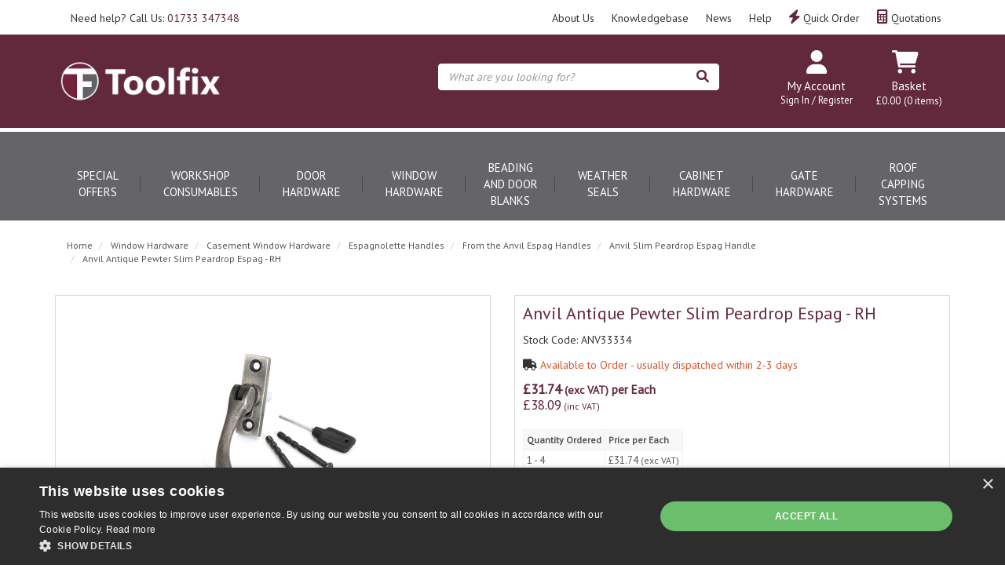

--- FILE ---
content_type: text/html; charset=UTF-8
request_url: https://www.toolfixservices.com/Products/casement-window-hardware/espagnolette-handles/From-the-Anvil-Espag-Handles/Anvil-Slim-Peardrop-Espag-Handle/ANV33334
body_size: 43991
content:

<!doctype html>
<html lang="en">
    <head>

<!-- Google Tag Manager -->
<script>(function(w,d,s,l,i){w[l]=w[l]||[];w[l].push({'gtm.start':
new Date().getTime(),event:'gtm.js'});var f=d.getElementsByTagName(s)[0],
j=d.createElement(s),dl=l!='dataLayer'?'&l='+l:'';j.async=true;j.src=
'https://www.googletagmanager.com/gtm.js?id='+i+dl;f.parentNode.insertBefore(j,f);
})(window,document,'script','dataLayer','GTM-TTCVPDJ');</script>
<!-- End Google Tag Manager -->

    <script type="text/javascript" charset="UTF-8" src="//cdn.cookie-script.com/s/73f504ce310c45cbd379d5d8897d7e6b.js"></script>    
            <!-- Global site tag (gtag.js) - Google Analytics -->
        <script async src="https://www.googletagmanager.com/gtag/js?id=UA-63542842-3"></script>
        <script>
            window.dataLayer = window.dataLayer || [];
            function gtag(){dataLayer.push(arguments);}
            gtag('js', new Date());

            gtag('config', 'UA-63542842-3');
        </script>
    
    <meta charset="utf-8">

    
    <title>Anvil Antique Pewter Slim Peardrop Espag - RH</title>

    
    
    <link href="https://fonts.googleapis.com/css?family=PT+Sans" rel="stylesheet" type="text/css">

    
    <meta name="viewport" content="width=device-width, initial-scale=1"/>
    <meta http-equiv="X-UA-Compatible" content="IE=edge">

    <!-- Main Meta -->
    <meta name='keywords' content='Anvil, Slim, Peardrop, Espag, Handle'/>
<meta name="description" content="Anvil Slim Peardrop Espag Handle. A narrow style window espag. handle which fits on any type of window, including upvc, timber and aluminium."/>
    <meta name="copyright" content="Copyright © Toolfix "/>
    <meta name="author" content="Toolfix "/>

    <meta name="robots" content="index, follow"><meta name="googlebot" content="index, follow">
    <meta name="rating" content="General"/>
    <meta name="distribution" content="Global"/>

    <!-- Facebook meta -->
    <meta property="og:title" content="Anvil Slim Peardrop Espag HandleAnvil Antique Pewter Slim Peardrop Espag - RH"/>
    <meta property="og:image" content="https://www.toolfixservices.com/themes/toolfix/images/favicon-android-icon-192x192.png"/>
    <meta property="og:site_name" content="Toolfix "/>
    <meta property="og:description" content="Anvil Slim Peardrop Espag Handle. A narrow style window espag. handle which fits on any type of window, including upvc, timber and aluminium."/>
    <!-- Twitter meta -->
    <meta name="twitter:card" content="summary">
    <meta name="twitter:url" content="www.toolfixservices.com">
    <meta name="twitter:title" content="Anvil Slim Peardrop Espag HandleAnvil Antique Pewter Slim Peardrop Espag - RH">
    <meta name="twitter:description" content="Anvil Slim Peardrop Espag Handle. A narrow style window espag. handle which fits on any type of window, including upvc, timber and aluminium.">    <meta name="twitter:image" content="https://www.toolfixservices.com/themes/toolfix/images/favicon-android-icon-192x192.png">

    <!-- Icon Meta -->
    
    <!-- Normal favicon -->
    <link rel="icon" type="image/png" sizes="16x16" href="https://www.toolfixservices.com/themes/toolfix/images/favicon.png">

    <!-- STYLESHEETS -->
    <link rel="stylesheet" href="https://cdnjs.cloudflare.com/ajax/libs/twitter-bootstrap/3.4.1/css/bootstrap.min.css" integrity="sha512-Dop/vW3iOtayerlYAqCgkVr2aTr2ErwwTYOvRFUpzl2VhCMJyjQF0Q9TjUXIo6JhuM/3i0vVEt2e/7QQmnHQqw==" crossorigin="anonymous" referrerpolicy="no-referrer" />
    <link rel="stylesheet" href="https://cdnjs.cloudflare.com/ajax/libs/font-awesome/6.1.1/css/all.min.css" integrity="sha512-KfkfwYDsLkIlwQp6LFnl8zNdLGxu9YAA1QvwINks4PhcElQSvqcyVLLD9aMhXd13uQjoXtEKNosOWaZqXgel0g==" crossorigin="anonymous" referrerpolicy="no-referrer" />

    
    <!-- Critical CSS -->
    <style>
    body{font-family:"Open Sans","Helvetica Neue",Helvetica,Arial,sans-serif}header{margin-top:65px}a{color:#000}ul{list-style:none;padding-left:0}.navbar-greeting,.navbar-logout,.navbar-myaccount,.navbar-social{position:relative;padding:9px 10px;margin-top:5.5px;margin-bottom:5.5px;background-color:transparent;background-image:none;border:1px solid transparent;border-radius:0;color:#000}.logout-form,.navbar-greeting,.navbar-myaccount{float:right}.navbar-social{float:left}.navbar-logout i,.navbar-myaccount i,.navbar-social i{font-size:18px;color:#000}.navbar-header{width:100%}#header-detail{margin-top:20px}
    .header-search{float:left;width:50%;position:relative}.header-search .searchform{width:100%;float:right;margin-right:0}.header-basket{padding:10px 0;color:#fff;float:right}.basket-head-items,.header-links-cart,.header-links-text.total{display:inline-block}.header-links-cart,.header-phone .fa{font-size:19px;margin-right:10px}.header-phone{float:right;padding:10px 40px 10px 0}.yamm .level1>a{font-size:15px!important;text-transform:uppercase;padding:15px}.navbar .nav-heading a{font-size:14px}.navbar .level3 a{text-transform:none;font-size:12px}.dropdown-menu{margin:0}.main-heading{font-size:22px}
    .plist-item .caption h2{font-size:19px}.main{padding:15px 0}.main-content{padding:15px;min-height:400px!important}.pdetails .code,.pdetails .grpprice,.pdetails .level,.pdetails .minordertext,.pdetails .obsoleteprod,.pdetails .price{margin:12px 0}@media only screen and (max-width:1199px){.navbar-social{padding:9px 8px}.header-phone{padding-right:20px}.header-search{width:40%}}@media only screen and (min-width:992px){.main-content{float:right!important}}@media only screen and (max-width:991px){.navbar-header .navbar-social{display:none}#logo-mobile{display:inline;max-height:40px}
    .navbar-collapse.collapse{display:none!important}.navbar-collapse.collapse.in {display: block!important;}.navbar .navbar-toggle{display:block;margin-right:2px;font-size:18px;padding:9px 6px}.navbar-default .navbar-toggle{border-color:transparent}.navbar-brand{padding:10px 15px}.basket .badge{position:absolute;top:5px;left:20px}.pdetails{margin-top:15px}#collapse-nav{margin-left:4px}#collapse-nav .fa-bars{font-size:20px}.main-cat-image{display:none!important}}@media only screen and (max-width:480px){.navbar-header{margin-left:0!important}.navbar-brand{padding:10px 8px}}
    .category-box,.grouped-category-box,.product-box{border:1px solid #ccc;margin-bottom:30px;}.cat-image-container{height:200px;}.cat-caption{height:110px;}.cat-caption h2,.grouped-cat-caption h2,.product-caption h2{font-size:19px;}
    </style>

<!-- ===================================== Custom Theme =============================== -->
<link rel="stylesheet" href="/themes/default/css/style.css" type="text/css"/>
    <!-- If not default then include the project theme style. -->
    <link rel="stylesheet" href="/themes/toolfix/css/style.css" type="text/css"/>

    
<!--    <script src="--><!--" ></script>-->

    <script src="https://code.jquery.com/jquery-3.6.0.min.js" integrity="sha256-/xUj+3OJU5yExlq6GSYGSHk7tPXikynS7ogEvDej/m4=" crossorigin="anonymous"></script>

    
    
    <meta name="ga4-cat" content="Anvil Slim Peardrop Espag Handle">
<link rel="canonical" href="https://www.toolfixservices.com/Products/casement-window-hardware/espagnolette-handles/From-the-Anvil-Espag-Handles/Anvil-Slim-Peardrop-Espag-Handle/ANV33334" /></head>
        <body class="product-list">

        <style>
            .pdetails{border:1px solid #DDDDDD;padding:10px;}.image{border:1px solid #DDDDDD;padding:10px;overflow:auto;}
        </style>

<!--        -->        
<header>

<!-- Start of HubSpot Embed Code -->
<script type="text/javascript" id="hs-script-loader" async defer src="//js.hs-scripts.com/46681958.js"></script>
<!-- End of HubSpot Embed Code -->

<!-- Google Tag Manager (noscript) -->
<noscript><iframe src=https://www.googletagmanager.com/ns.html?id=GTM-TTCVPDJ height="0" width="0" style="display:none;visibility:hidden"></iframe></noscript>
<!-- End Google Tag Manager (noscript) -->

    
    <div class="navbar navbar-default navbar-fixed-top" role="navigation">
    <div class="container">
        <div class="navbar-header">

            <a class="head-phone" href="tel:01733347348">Need help? Call Us: <span>01733 347348</span></a>

            
                            <!--<a href="#" data-toggle="collapse" data-target="#search" class="navbar-toggle" title="Show Search Box"><i class="fas fa-search"></i></a>-->
            
                                                <a data-test-id="quotes" href="/quoterequests" class="navbar-myaccount hidden-xs hidden-sm" title="Quote Requests"><i class="fas fa-calculator" aria-hidden="true"></i> Quotations</a>
                            <a data-test-id="quickorder" href="/quickorder" class="navbar-myaccount hidden-xs hidden-sm" title="Quick Order"><i class="fas fa-bolt" aria-hidden="true"></i> Quick Order</a>
            <a class="navbar-myaccount static hidden-xs" href="/Help">Help</a>
            <a class="navbar-myaccount static hidden-xs" href="/knowledgebase?c=news">News</a>
            <a class="navbar-myaccount static hidden-xs" href="/knowledgebase">Knowledgebase</a>
            <a class="navbar-myaccount static hidden-xs" href="/About_Us">About Us</a>

            
            <div id="tooltipcontainer" class="tooltipcontainer">
                <div class="tip hidden-md hidden-lg"></div>
                <div class="basket-notification">
                    <div class="data"></div>
                </div>
            </div>
        </div>
    </div>

    
            <div class="collapse hidden-md hidden-lg col-sm-12" id="search">
            <form class="searchform" method="GET" action="/search.php">
                <div class="input-group">
                    <input type="text" name="searchterm" class="form-control searchterm" id="secondsearch" placeholder="What are you looking for?" autocomplete="off">
                    <span class="input-group-btn">
                        <button class="btn btn-default" type="submit" title="Click to Search"><i class="fas fa-search" aria-hidden="true"></i></button>
                    </span>
                </div>
            </form>
        </div>
            </div>
    <div class="container">
        <div class="row">
            <div class="col-xs-6 col-sm-5 col-md-5" id='header-logo'>
                <a href="/" title="Toolfix ">
                                            <img class="img-responsive" id="logo" src="/themes/toolfix/images/logo2.png" alt="Toolfix ">
                                    </a>
            </div>
            <div class="col-xs-6 col-sm-7 col-md-7" id='header-detail'>
                                    <div class="header-search hidden-xs hidden-sm">
                        <form class="searchform" method="GET" action="/search.php">
                            <div class="input-group">
                                <input type="text" name="searchterm" class="form-control searchterm" id="mainsearch" placeholder="What are you looking for?" autocomplete="off">
                                <span class="input-group-btn">
                                    <button class="btn btn-default" type="submit" title="Click to Search"><i class="fas fa-search" aria-hidden="true"></i></button>
                                </span>
                            </div>
                        </form>
                        <div id="SearchResults" class="col-md-7 hidden-sm hidden-xs">&nbsp;</div>
                    </div>
                
                <div class="header-login-basket">
                    <div class="header-basket basket">
    <div class="basketInfo">
                <div class="header-basket-text">
            <div id="basket" class="sidebarwidget">
                <div class="content">
                    <a class="header-basket-link" href="/basket.php" title="Basket Details">

                        <i class="fas fa-shopping-cart header-links-cart"></i><span class="badge basket-head-total hidden-sm hidden-md hidden-lg">0</span>                        <h5 class="hidden-xs">Basket</h5>
                        <div class="header-links-text total hidden-xs">&pound;0.00</div>
                        <span class="basket-head-items hidden-xs">(0 items)</span>

                    </a>

                    
                                    </div>
                                            </div>
        </div>
    </div>
</div>
                    <div class="myaccount-login">
                        <!--<a href="/myaccount/login" class="head-login">-->
                        <div class="head-login">
                            <a href="/myaccount/login" class="hiden-sm hidden-md hidden-lg">
                                <i class="fas fa-user" aria-hidden="true"></i>
                            </a>
                            <a href="/myaccount/login">                            <i class="fas fa-user hidden-xs hidden-sm" aria-hidden="true"></i>
                            <h5 class="hidden-xs">My Account</h5></a>
                            <p class="hidden-xs"><a href="/myaccount/login">Sign In / Register</a></p>
                        </div>
                        <!--</a>-->
                    </div>
                </div>

                            </div>

        </div><!-- row div close-->
    </div><!-- container div close-->

    <div class="head-container navigation tablet hidden-md hidden-lg">
        <a href="#" id="collapse-nav" data-toggle="collapse" data-target="#main-nav3"><i class="fa fa-bars" aria-hidden="true"></i> SHOP</a>
        <a href="#" id="offers" class="hidden-xs"> OFFERS</a>

                    <div class="header-search tablet">
                <form class="searchform" method="GET" action="/search.php">
                    <div class="input-group">
                        <input type="text" name="searchterm" class="form-control searchterm" id="mainsearch-tablet" placeholder="What are you looking for?" autocomplete="off">

                        <span class="input-group-btn">
                                                    <button class="btn btn-default" type="submit"><i class="fas fa-search" aria-hidden="true"></i></button>
                                                </span>
                    </div>
                </form>
                <div id="SearchResultsMobile" class="col-md-7 hidden-sm hidden-xs">&nbsp;</div>
            </div>
        
    </div>

    <div class="navbar-collapse collapse" id="main-nav3">
        <div class="drilldown hidden-md hidden-lg"><!-- required -->
    <div class="drilldown-container"><!-- required -->
        <ul id="nav-drilldown" class="drilldown-root hidden-md hidden-lg">
            <li><a href="/" class="navback" title="Home"><i class="fas fa-chevron-left"></i>Home</a></li>
                                <li >
                        <a href="#">Special Offers</a>                            <ul class="drilldown-sub">
                                <li><a href="/" class="navback" title="Home"><i class="fas fa-chevron-left"></i>Home</a></li>
                                <li class="drilldown-back"><a href="#" class="navback" title="Back" ><i
                                            class="fas fa-chevron-left"></i>Special Offers</a></li>
                                                                                                                                                                                        
                                        <li>
                                                                                        <a href="#">Clearance</a>                                                <ul class="drilldown-sub">
                                                    <li><a href="/" class="navback" title="Home"><i class="fas fa-chevron-left"></i>Home</a></li>
                                                    <li class="drilldown-backparent"><a href="#" class="navback" title="Back" ><i class="fas fa-chevron-left"></i>Special Offers</a></li>
                                                    <li class="drilldown-back"><a href="#" class="navback" title="Back" ><i class="fas fa-chevron-left"></i>Clearance</a></li>
                                                    <li><a class="drilldown-view-all" href="
                                                        https://www.toolfixservices.com/Products/offers/clearance">View All Clearance                                                    </a></li>
                                                                                                                                                                    <li>
                                                                <a href="https://www.toolfixservices.com/Products/offers/clearance/Door-Hardware-Clearance-Items">
                                                                    Door Hardware Clearance Items                                                                </a>
                                                            </li>
                                                                                                                                                                                <li>
                                                                <a href="https://www.toolfixservices.com/Products/offers/clearance/Window-Hardware-Clearance-Items">
                                                                    Window Hardware Clearance Items                                                                </a>
                                                            </li>
                                                                                                                                                                                <li>
                                                                <a href="https://www.toolfixservices.com/Products/offers/clearance/Workshop-Consumable-Clearance-Items">
                                                                    Workshop Consumable Clearance Items                                                                </a>
                                                            </li>
                                                                                                                                                                                <li>
                                                                <a href="https://www.toolfixservices.com/Products/offers/clearance/Electrical-Clearance-Items">
                                                                    Electrical Clearance Items                                                                </a>
                                                            </li>
                                                                                                                                                                                                                </ul>
                                                                                        </li>
                                                                                                </ul>
                                            </li>
                                    <li >
                        <a href="#">Workshop Consumables</a>                            <ul class="drilldown-sub">
                                <li><a href="/" class="navback" title="Home"><i class="fas fa-chevron-left"></i>Home</a></li>
                                <li class="drilldown-back"><a href="#" class="navback" title="Back" ><i
                                            class="fas fa-chevron-left"></i>Workshop Consumables</a></li>
                                                                                                                                                                                        
                                        <li>
                                                                                        <a href="#">Abrasive Products For Sanding</a>                                                <ul class="drilldown-sub">
                                                    <li><a href="/" class="navback" title="Home"><i class="fas fa-chevron-left"></i>Home</a></li>
                                                    <li class="drilldown-backparent"><a href="#" class="navback" title="Back" ><i class="fas fa-chevron-left"></i>Workshop Consumables</a></li>
                                                    <li class="drilldown-back"><a href="#" class="navback" title="Back" ><i class="fas fa-chevron-left"></i>Abrasive Products For Sanding</a></li>
                                                    <li><a class="drilldown-view-all" href="
                                                        https://www.toolfixservices.com/Products/workshop-consumables/abrasives">View All Abrasive Products For Sanding                                                    </a></li>
                                                                                                                                                                    <li>
                                                                <a href="https://www.toolfixservices.com/Products/workshop-consumables/abrasives/abrasive-belts">
                                                                    Sanding Belts                                                                </a>
                                                            </li>
                                                                                                                                                                                <li>
                                                                <a href="https://www.toolfixservices.com/Products/workshop-consumables/abrasives/abrasive-discs">
                                                                    Sanding Pads                                                                </a>
                                                            </li>
                                                                                                                                                                                <li>
                                                                <a href="https://www.toolfixservices.com/Products/workshop-consumables/abrasives/abrasive-strips">
                                                                    Abrasive Strips & Sandpaper Strips                                                                </a>
                                                            </li>
                                                                                                                                                                                <li>
                                                                <a href="https://www.toolfixservices.com/Products/workshop-consumables/abrasives/abrasive-rolls">
                                                                    Sandpaper Rolls                                                                </a>
                                                            </li>
                                                                                                                                                                                <li>
                                                                <a href="https://www.toolfixservices.com/ProductGrp/workshop-consumables/abrasives/liberon-steel-wool">
                                                                    Liberon Steel Wool                                                                </a>
                                                            </li>
                                                                                                                                                                                <li>
                                                                <a href="https://www.toolfixservices.com/Products/workshop-consumables/abrasives/Mirka-Pad-Savers-Backing-Pads">
                                                                    Mirka Backing Pads & Savers                                                                </a>
                                                            </li>
                                                                                                                                                                                                                </ul>
                                                                                        </li>
                                                                                                                    
                                        <li>
                                                                                        <a href="#">Wood Adhesives & Wood Glues</a>                                                <ul class="drilldown-sub">
                                                    <li><a href="/" class="navback" title="Home"><i class="fas fa-chevron-left"></i>Home</a></li>
                                                    <li class="drilldown-backparent"><a href="#" class="navback" title="Back" ><i class="fas fa-chevron-left"></i>Workshop Consumables</a></li>
                                                    <li class="drilldown-back"><a href="#" class="navback" title="Back" ><i class="fas fa-chevron-left"></i>Wood Adhesives & Wood Glues</a></li>
                                                    <li><a class="drilldown-view-all" href="
                                                        https://www.toolfixservices.com/Products/workshop-consumables/adhesives">View All Wood Adhesives & Wood Glues                                                    </a></li>
                                                                                                                                                                    <li>
                                                                <a href="https://www.toolfixservices.com/Products/workshop-consumables/adhesives/wood-glue">
                                                                    Wood Glue                                                                </a>
                                                            </li>
                                                                                                                                                                                <li>
                                                                <a href="https://www.toolfixservices.com/Products/workshop-consumables/adhesives/Resin-Glue">
                                                                    Resin Glue & Epoxy Glues                                                                </a>
                                                            </li>
                                                                                                                                                                                <li>
                                                                <a href="https://www.toolfixservices.com/ProductGrp/workshop-consumables/adhesives/Festool-EVA-Adhesive">
                                                                    Festool EVA Adhesive                                                                </a>
                                                            </li>
                                                                                                                                                                                <li>
                                                                <a href="https://www.toolfixservices.com/Products/workshop-consumables/adhesives/wood-flooring-adhesive">
                                                                    Wood Flooring Adhesive                                                                </a>
                                                            </li>
                                                                                                                                                                                <li>
                                                                <a href="https://www.toolfixservices.com/Products/workshop-consumables/adhesives/epoxy-super-glue">
                                                                    Super Adhesives                                                                </a>
                                                            </li>
                                                                                                                                                                                <li>
                                                                <a href="https://www.toolfixservices.com/Products/workshop-consumables/adhesives/contact-adhesives">
                                                                    Contact Adhesives                                                                </a>
                                                            </li>
                                                                                                                                                                                <li>
                                                                <a href="https://www.toolfixservices.com/Products/workshop-consumables/adhesives/tensorgrip-spray-adhesive">
                                                                    TensorGrip Spray Adhesive                                                                </a>
                                                            </li>
                                                                                                                                                                                <li>
                                                                <a href="https://www.toolfixservices.com/Products/workshop-consumables/adhesives/grab-adhesives">
                                                                    Grab Adhesives & Grip Fix                                                                </a>
                                                            </li>
                                                                                                                                                                                <li>
                                                                <a href="https://www.toolfixservices.com/Products/workshop-consumables/adhesives/PU-Expanding-Foam">
                                                                    Foam Polyurethane & PU Expanding Foam Spray                                                                </a>
                                                            </li>
                                                                                                                                                                                                                </ul>
                                                                                        </li>
                                                                                                                    
                                        <li>
                                                                                        <a href="#">Silicone and Sealants</a>                                                <ul class="drilldown-sub">
                                                    <li><a href="/" class="navback" title="Home"><i class="fas fa-chevron-left"></i>Home</a></li>
                                                    <li class="drilldown-backparent"><a href="#" class="navback" title="Back" ><i class="fas fa-chevron-left"></i>Workshop Consumables</a></li>
                                                    <li class="drilldown-back"><a href="#" class="navback" title="Back" ><i class="fas fa-chevron-left"></i>Silicone and Sealants</a></li>
                                                    <li><a class="drilldown-view-all" href="
                                                        https://www.toolfixservices.com/Products/workshop-consumables/Silicone-and-Sealants">View All Silicone and Sealants                                                    </a></li>
                                                                                                                                                                    <li>
                                                                <a href="https://www.toolfixservices.com/Products/workshop-consumables/Silicone-and-Sealants/intumescent-silicone-sealants">
                                                                    Intumescent Silicone & Sealants                                                                </a>
                                                            </li>
                                                                                                                                                                                <li>
                                                                <a href="https://www.toolfixservices.com/Products/workshop-consumables/Silicone-and-Sealants/sealants">
                                                                    Sealants                                                                </a>
                                                            </li>
                                                                                                                                                                                <li>
                                                                <a href="https://www.toolfixservices.com/Products/workshop-consumables/Silicone-and-Sealants/silicone">
                                                                    Silicone                                                                </a>
                                                            </li>
                                                                                                                                                                                                                </ul>
                                                                                        </li>
                                                                                                                    
                                        <li>
                                                                                        <a href="#">Repairs and Fillers</a>                                                <ul class="drilldown-sub">
                                                    <li><a href="/" class="navback" title="Home"><i class="fas fa-chevron-left"></i>Home</a></li>
                                                    <li class="drilldown-backparent"><a href="#" class="navback" title="Back" ><i class="fas fa-chevron-left"></i>Workshop Consumables</a></li>
                                                    <li class="drilldown-back"><a href="#" class="navback" title="Back" ><i class="fas fa-chevron-left"></i>Repairs and Fillers</a></li>
                                                    <li><a class="drilldown-view-all" href="
                                                        https://www.toolfixservices.com/Products/workshop-consumables/Repairs-and-Fillers">View All Repairs and Fillers                                                    </a></li>
                                                                                                                                                                    <li>
                                                                <a href="https://www.toolfixservices.com/Products/workshop-consumables/Repairs-and-Fillers/wood-filler">
                                                                    Wood Filler                                                                </a>
                                                            </li>
                                                                                                                                                                                <li>
                                                                <a href="https://www.toolfixservices.com/Products/workshop-consumables/Repairs-and-Fillers/multi-purpose-fillers">
                                                                    Multi-Purpose Fillers                                                                </a>
                                                            </li>
                                                                                                                                                                                <li>
                                                                <a href="https://www.toolfixservices.com/Products/workshop-consumables/Repairs-and-Fillers/repair-care">
                                                                    Repair Care Resins & Fillers                                                                </a>
                                                            </li>
                                                                                                                                                                                <li>
                                                                <a href="https://www.toolfixservices.com/Products/workshop-consumables/Repairs-and-Fillers/timbabuild-wood-repair-system">
                                                                    Timbabuild Wood Repair System                                                                </a>
                                                            </li>
                                                                                                                                                                                <li>
                                                                <a href="https://www.toolfixservices.com/Products/workshop-consumables/Repairs-and-Fillers/Putty-Replacement">
                                                                    Putty Replacement                                                                </a>
                                                            </li>
                                                                                                                                                                                                                </ul>
                                                                                        </li>
                                                                                                                    
                                        <li>
                                                                                        <a href="https://www.toolfixservices.com/Products/workshop-consumables/Wood-Wax-Repair">Wood Wax Repair</a>                                        </li>
                                                                                                                    
                                        <li>
                                                                                        <a href="#">Glazing Tape & Strips</a>                                                <ul class="drilldown-sub">
                                                    <li><a href="/" class="navback" title="Home"><i class="fas fa-chevron-left"></i>Home</a></li>
                                                    <li class="drilldown-backparent"><a href="#" class="navback" title="Back" ><i class="fas fa-chevron-left"></i>Workshop Consumables</a></li>
                                                    <li class="drilldown-back"><a href="#" class="navback" title="Back" ><i class="fas fa-chevron-left"></i>Glazing Tape & Strips</a></li>
                                                    <li><a class="drilldown-view-all" href="
                                                        https://www.toolfixservices.com/Products/workshop-consumables/glazing-tape">View All Glazing Tape & Strips                                                    </a></li>
                                                                                                                                                                    <li>
                                                                <a href="https://www.toolfixservices.com/Products/workshop-consumables/glazing-tape/Butyl-Glazing-Tape">
                                                                    Butyl Glazing Tape                                                                </a>
                                                            </li>
                                                                                                                                                                                <li>
                                                                <a href="https://www.toolfixservices.com/ProductGrp/workshop-consumables/glazing-tape/Security-Glazing-Tape">
                                                                    Security Glazing Tape                                                                </a>
                                                            </li>
                                                                                                                                                                                <li>
                                                                <a href="https://www.toolfixservices.com/ProductGrp/workshop-consumables/glazing-tape/Georgian-Bar-Tape">
                                                                    Georgian Bar Tape                                                                </a>
                                                            </li>
                                                                                                                                                                                <li>
                                                                <a href="https://www.toolfixservices.com/ProductGrp/workshop-consumables/glazing-tape/Premium-Georgian-Bar-Tape">
                                                                    Premium Georgian Bar Tape                                                                </a>
                                                            </li>
                                                                                                                                                                                <li>
                                                                <a href="https://www.toolfixservices.com/Products/workshop-consumables/glazing-tape/Expanding-Foam-Tape">
                                                                    Expanding Foam Tape                                                                </a>
                                                            </li>
                                                                                                                                                                                                                </ul>
                                                                                        </li>
                                                                                                                    
                                        <li>
                                                                                        <a href="#">Screws, Fixings & Fasteners</a>                                                <ul class="drilldown-sub">
                                                    <li><a href="/" class="navback" title="Home"><i class="fas fa-chevron-left"></i>Home</a></li>
                                                    <li class="drilldown-backparent"><a href="#" class="navback" title="Back" ><i class="fas fa-chevron-left"></i>Workshop Consumables</a></li>
                                                    <li class="drilldown-back"><a href="#" class="navback" title="Back" ><i class="fas fa-chevron-left"></i>Screws, Fixings & Fasteners</a></li>
                                                    <li><a class="drilldown-view-all" href="
                                                        https://www.toolfixservices.com/Products/workshop-consumables/screws-fixings-fasteners">View All Screws, Fixings & Fasteners                                                    </a></li>
                                                                                                                                                                    <li>
                                                                <a href="https://www.toolfixservices.com/Products/workshop-consumables/screws-fixings-fasteners/wood-screws">
                                                                    Wood Screws                                                                </a>
                                                            </li>
                                                                                                                                                                                <li>
                                                                <a href="https://www.toolfixservices.com/Products/workshop-consumables/screws-fixings-fasteners/collated-nails-brads-staples">
                                                                    Nails for Nail Guns                                                                </a>
                                                            </li>
                                                                                                                                                                                <li>
                                                                <a href="https://www.toolfixservices.com/Products/workshop-consumables/screws-fixings-fasteners/loose-nails-pins">
                                                                    Pin Nails & Panel Pins                                                                </a>
                                                            </li>
                                                                                                                                                                                <li>
                                                                <a href="https://www.toolfixservices.com/Products/workshop-consumables/screws-fixings-fasteners/nuts-bolts-washers">
                                                                    Nuts and Bolts                                                                </a>
                                                            </li>
                                                                                                                                                                                <li>
                                                                <a href="https://www.toolfixservices.com/Products/workshop-consumables/screws-fixings-fasteners/Site-fixings">
                                                                    Site Fixings                                                                </a>
                                                            </li>
                                                                                                                                                                                <li>
                                                                <a href="https://www.toolfixservices.com/Products/workshop-consumables/screws-fixings-fasteners/Heavy-Duty-Plasterboard-Fixings-Toggler">
                                                                    Plaster Wall Plugs & Plasterboard Fixings                                                                </a>
                                                            </li>
                                                                                                                                                                                <li>
                                                                <a href="https://www.toolfixservices.com/Products/workshop-consumables/screws-fixings-fasteners/resin-chemical-anchors">
                                                                    Resin Anchors & Chemical Anchor Bolts                                                                </a>
                                                            </li>
                                                                                                                                                                                <li>
                                                                <a href="https://www.toolfixservices.com/Products/workshop-consumables/screws-fixings-fasteners/builders-metalwork">
                                                                    Builders Metalwork                                                                </a>
                                                            </li>
                                                                                                                                                                                                                </ul>
                                                                                        </li>
                                                                                                                    
                                        <li>
                                                                                        <a href="#">Screwdriving, Cutting & Drilling</a>                                                <ul class="drilldown-sub">
                                                    <li><a href="/" class="navback" title="Home"><i class="fas fa-chevron-left"></i>Home</a></li>
                                                    <li class="drilldown-backparent"><a href="#" class="navback" title="Back" ><i class="fas fa-chevron-left"></i>Workshop Consumables</a></li>
                                                    <li class="drilldown-back"><a href="#" class="navback" title="Back" ><i class="fas fa-chevron-left"></i>Screwdriving, Cutting & Drilling</a></li>
                                                    <li><a class="drilldown-view-all" href="
                                                        https://www.toolfixservices.com/Products/workshop-consumables/screwdriving-cutting-drilling">View All Screwdriving, Cutting & Drilling                                                    </a></li>
                                                                                                                                                                    <li>
                                                                <a href="https://www.toolfixservices.com/Products/workshop-consumables/screwdriving-cutting-drilling/drilling">
                                                                    Drill Bits & Holesaws                                                                </a>
                                                            </li>
                                                                                                                                                                                <li>
                                                                <a href="https://www.toolfixservices.com/Products/workshop-consumables/screwdriving-cutting-drilling/screwdriver-bits">
                                                                    Screwdriver Bits                                                                </a>
                                                            </li>
                                                                                                                                                                                <li>
                                                                <a href="https://www.toolfixservices.com/Products/workshop-consumables/screwdriving-cutting-drilling/Saw-blades">
                                                                    Saw Blades                                                                </a>
                                                            </li>
                                                                                                                                                                                <li>
                                                                <a href="https://www.toolfixservices.com/ProductGrp/workshop-consumables/screwdriving-cutting-drilling/Cutting-Discs">
                                                                    Cutting Discs                                                                </a>
                                                            </li>
                                                                                                                                                                                <li>
                                                                <a href="https://www.toolfixservices.com/Products/workshop-consumables/screwdriving-cutting-drilling/Mortice-Chisels-Bits">
                                                                    Mortice Drill Bits & Chisels                                                                </a>
                                                            </li>
                                                                                                                                                                                <li>
                                                                <a href="https://www.toolfixservices.com/Products/workshop-consumables/screwdriving-cutting-drilling/planer-blades-rebate-knives">
                                                                    Planer Blades & Rebate Knives                                                                </a>
                                                            </li>
                                                                                                                                                                                <li>
                                                                <a href="https://www.toolfixservices.com/Products/workshop-consumables/screwdriving-cutting-drilling/router-cutters">
                                                                    Trend Router Bits & Cutters                                                                </a>
                                                            </li>
                                                                                                                                                                                                                </ul>
                                                                                        </li>
                                                                                                                    
                                        <li>
                                                                                        <a href="#">Wood Protector & Finishing Products</a>                                                <ul class="drilldown-sub">
                                                    <li><a href="/" class="navback" title="Home"><i class="fas fa-chevron-left"></i>Home</a></li>
                                                    <li class="drilldown-backparent"><a href="#" class="navback" title="Back" ><i class="fas fa-chevron-left"></i>Workshop Consumables</a></li>
                                                    <li class="drilldown-back"><a href="#" class="navback" title="Back" ><i class="fas fa-chevron-left"></i>Wood Protector & Finishing Products</a></li>
                                                    <li><a class="drilldown-view-all" href="
                                                        https://www.toolfixservices.com/Products/workshop-consumables/Finishing">View All Wood Protector & Finishing Products                                                    </a></li>
                                                                                                                                                                    <li>
                                                                <a href="https://www.toolfixservices.com/Products/workshop-consumables/Finishing/finishing-oils">
                                                                    Finishing Oil For Wood                                                                </a>
                                                            </li>
                                                                                                                                                                                <li>
                                                                <a href="https://www.toolfixservices.com/Products/workshop-consumables/Finishing/primers-paint-and-varnish">
                                                                    Sealers, Primers, Paint & Varnish                                                                </a>
                                                            </li>
                                                                                                                                                                                <li>
                                                                <a href="https://www.toolfixservices.com/Products/workshop-consumables/Finishing/decorating-supplies">
                                                                    Painting and Decorating Equipment                                                                </a>
                                                            </li>
                                                                                                                                                                                                                </ul>
                                                                                        </li>
                                                                                                                    
                                        <li>
                                                                                        <a href="#">Tapes and Packaging</a>                                                <ul class="drilldown-sub">
                                                    <li><a href="/" class="navback" title="Home"><i class="fas fa-chevron-left"></i>Home</a></li>
                                                    <li class="drilldown-backparent"><a href="#" class="navback" title="Back" ><i class="fas fa-chevron-left"></i>Workshop Consumables</a></li>
                                                    <li class="drilldown-back"><a href="#" class="navback" title="Back" ><i class="fas fa-chevron-left"></i>Tapes and Packaging</a></li>
                                                    <li><a class="drilldown-view-all" href="
                                                        https://www.toolfixservices.com/Products/workshop-consumables/tape-packaging">View All Tapes and Packaging                                                    </a></li>
                                                                                                                                                                    <li>
                                                                <a href="https://www.toolfixservices.com/Products/workshop-consumables/tape-packaging/tape">
                                                                    Tape                                                                </a>
                                                            </li>
                                                                                                                                                                                <li>
                                                                <a href="https://www.toolfixservices.com/Products/workshop-consumables/tape-packaging/Packaging">
                                                                    Packaging                                                                </a>
                                                            </li>
                                                                                                                                                                                <li>
                                                                <a href="https://www.toolfixservices.com/Products/workshop-consumables/tape-packaging/straps-rope-ties">
                                                                    Straps, Rope and Ties                                                                </a>
                                                            </li>
                                                                                                                                                                                                                </ul>
                                                                                        </li>
                                                                                                                    
                                        <li>
                                                                                        <a href="#">Personal Protection Equipment - PPE</a>                                                <ul class="drilldown-sub">
                                                    <li><a href="/" class="navback" title="Home"><i class="fas fa-chevron-left"></i>Home</a></li>
                                                    <li class="drilldown-backparent"><a href="#" class="navback" title="Back" ><i class="fas fa-chevron-left"></i>Workshop Consumables</a></li>
                                                    <li class="drilldown-back"><a href="#" class="navback" title="Back" ><i class="fas fa-chevron-left"></i>Personal Protection Equipment - PPE</a></li>
                                                    <li><a class="drilldown-view-all" href="
                                                        https://www.toolfixservices.com/Products/workshop-consumables/Personal-Protection-Equipment-PPE">View All Personal Protection Equipment - PPE                                                    </a></li>
                                                                                                                                                                    <li>
                                                                <a href="https://www.toolfixservices.com/Products/workshop-consumables/Personal-Protection-Equipment-PPE/eye-protection">
                                                                    Safety Eye Glasses                                                                </a>
                                                            </li>
                                                                                                                                                                                <li>
                                                                <a href="https://www.toolfixservices.com/Products/workshop-consumables/Personal-Protection-Equipment-PPE/ear-protection">
                                                                    Ear Protection                                                                </a>
                                                            </li>
                                                                                                                                                                                <li>
                                                                <a href="https://www.toolfixservices.com/Products/workshop-consumables/Personal-Protection-Equipment-PPE/disposable-face-masks">
                                                                    Disposable Face Masks                                                                </a>
                                                            </li>
                                                                                                                                                                                <li>
                                                                <a href="https://www.toolfixservices.com/Products/workshop-consumables/Personal-Protection-Equipment-PPE/respirators">
                                                                    PPE Respirators                                                                </a>
                                                            </li>
                                                                                                                                                                                <li>
                                                                <a href="https://www.toolfixservices.com/Products/workshop-consumables/Personal-Protection-Equipment-PPE/overalls-over-shoes">
                                                                    Overalls & Over Shoes                                                                </a>
                                                            </li>
                                                                                                                                                                                <li>
                                                                <a href="https://www.toolfixservices.com/Products/workshop-consumables/Personal-Protection-Equipment-PPE/gloves-hand-protection">
                                                                    Work Gloves & Safety Gloves                                                                </a>
                                                            </li>
                                                                                                                                                                                <li>
                                                                <a href="https://www.toolfixservices.com/Products/workshop-consumables/Personal-Protection-Equipment-PPE/first-aid">
                                                                    First Aid                                                                </a>
                                                            </li>
                                                                                                                                                                                                                </ul>
                                                                                        </li>
                                                                                                                    
                                        <li>
                                                                                        <a href="#">Industrial Cleaning Supplies</a>                                                <ul class="drilldown-sub">
                                                    <li><a href="/" class="navback" title="Home"><i class="fas fa-chevron-left"></i>Home</a></li>
                                                    <li class="drilldown-backparent"><a href="#" class="navback" title="Back" ><i class="fas fa-chevron-left"></i>Workshop Consumables</a></li>
                                                    <li class="drilldown-back"><a href="#" class="navback" title="Back" ><i class="fas fa-chevron-left"></i>Industrial Cleaning Supplies</a></li>
                                                    <li><a class="drilldown-view-all" href="
                                                        https://www.toolfixservices.com/Products/workshop-consumables/Janitorial-Workshop-Hygiene-Supplies">View All Industrial Cleaning Supplies                                                    </a></li>
                                                                                                                                                                    <li>
                                                                <a href="https://www.toolfixservices.com/Products/workshop-consumables/Janitorial-Workshop-Hygiene-Supplies/cleaning-cloths-wipes">
                                                                    Cleaning Cloths & Wipes                                                                </a>
                                                            </li>
                                                                                                                                                                                <li>
                                                                <a href="https://www.toolfixservices.com/Products/workshop-consumables/Janitorial-Workshop-Hygiene-Supplies/Anti-Bac-Sanitisers">
                                                                    Industrial Disinfectant & Sanitisers                                                                </a>
                                                            </li>
                                                                                                                                                                                <li>
                                                                <a href="https://www.toolfixservices.com/Products/workshop-consumables/Janitorial-Workshop-Hygiene-Supplies/Social-Distancing-Supplies">
                                                                    Social Distancing Supplies                                                                </a>
                                                            </li>
                                                                                                                                                                                <li>
                                                                <a href="https://www.toolfixservices.com/Products/workshop-consumables/Janitorial-Workshop-Hygiene-Supplies/Toilet-Washroom-Supplies">
                                                                    Toilet and Washroom Supplies                                                                </a>
                                                            </li>
                                                                                                                                                                                <li>
                                                                <a href="https://www.toolfixservices.com/Products/workshop-consumables/Janitorial-Workshop-Hygiene-Supplies/janitorial-supplies">
                                                                    Janitorial Supplies                                                                </a>
                                                            </li>
                                                                                                                                                                                                                </ul>
                                                                                        </li>
                                                                                                                    
                                        <li>
                                                                                        <a href="#">Workshop Accessories & Maintenance</a>                                                <ul class="drilldown-sub">
                                                    <li><a href="/" class="navback" title="Home"><i class="fas fa-chevron-left"></i>Home</a></li>
                                                    <li class="drilldown-backparent"><a href="#" class="navback" title="Back" ><i class="fas fa-chevron-left"></i>Workshop Consumables</a></li>
                                                    <li class="drilldown-back"><a href="#" class="navback" title="Back" ><i class="fas fa-chevron-left"></i>Workshop Accessories & Maintenance</a></li>
                                                    <li><a class="drilldown-view-all" href="
                                                        https://www.toolfixservices.com/Products/workshop-consumables/workshop-accessores-maintenance">View All Workshop Accessories & Maintenance                                                    </a></li>
                                                                                                                                                                    <li>
                                                                <a href="https://www.toolfixservices.com/Products/workshop-consumables/workshop-accessores-maintenance/cleaning-chemicals">
                                                                    Cleaning Chemicals                                                                </a>
                                                            </li>
                                                                                                                                                                                <li>
                                                                <a href="https://www.toolfixservices.com/Products/workshop-consumables/workshop-accessores-maintenance/oils-lubricants">
                                                                    Oils & Lubricants                                                                </a>
                                                            </li>
                                                                                                                                                                                <li>
                                                                <a href="https://www.toolfixservices.com/ProductGrp/workshop-consumables/workshop-accessores-maintenance/dust-extraction-bags">
                                                                    Xylo E1 Dust Extractor Bags                                                                </a>
                                                            </li>
                                                                                                                                                                                <li>
                                                                <a href="https://www.toolfixservices.com/ProductGrp/workshop-consumables/workshop-accessores-maintenance/Hose-Clips">
                                                                    Hose Clips                                                                </a>
                                                            </li>
                                                                                                                                                                                <li>
                                                                <a href="https://www.toolfixservices.com/Products/workshop-consumables/workshop-accessores-maintenance/workshop-airline-components">
                                                                    Workshop Airline Components                                                                </a>
                                                            </li>
                                                                                                                                                                                                                </ul>
                                                                                        </li>
                                                                                                                    
                                        <li>
                                                                                        <a href="#">Temporary Protection</a>                                                <ul class="drilldown-sub">
                                                    <li><a href="/" class="navback" title="Home"><i class="fas fa-chevron-left"></i>Home</a></li>
                                                    <li class="drilldown-backparent"><a href="#" class="navback" title="Back" ><i class="fas fa-chevron-left"></i>Workshop Consumables</a></li>
                                                    <li class="drilldown-back"><a href="#" class="navback" title="Back" ><i class="fas fa-chevron-left"></i>Temporary Protection</a></li>
                                                    <li><a class="drilldown-view-all" href="
                                                        https://www.toolfixservices.com/Products/workshop-consumables/temporary-protection">View All Temporary Protection                                                    </a></li>
                                                                                                                                                                    <li>
                                                                <a href="https://www.toolfixservices.com/Products/workshop-consumables/temporary-protection/protection-board-rolls">
                                                                    Protection Board & Rolls                                                                </a>
                                                            </li>
                                                                                                                                                                                <li>
                                                                <a href="https://www.toolfixservices.com/Products/workshop-consumables/temporary-protection/protection-films">
                                                                    Protection Films                                                                </a>
                                                            </li>
                                                                                                                                                                                <li>
                                                                <a href="https://www.toolfixservices.com/Products/workshop-consumables/temporary-protection/dustsheets-tarpaulin">
                                                                    Dustsheets & Tarpaulin                                                                </a>
                                                            </li>
                                                                                                                                                                                <li>
                                                                <a href="https://www.toolfixservices.com/ProductGrp/workshop-consumables/temporary-protection/line-marker-paint">
                                                                    Line Marker Paint                                                                </a>
                                                            </li>
                                                                                                                                                                                <li>
                                                                <a href="https://www.toolfixservices.com/Products/workshop-consumables/temporary-protection/barriers-tape">
                                                                    Hazard Tape Barriers                                                                </a>
                                                            </li>
                                                                                                                                                                                                                </ul>
                                                                                        </li>
                                                                                                                    
                                        <li>
                                                                                        <a href="#">Power Tools & Fixings</a>                                                <ul class="drilldown-sub">
                                                    <li><a href="/" class="navback" title="Home"><i class="fas fa-chevron-left"></i>Home</a></li>
                                                    <li class="drilldown-backparent"><a href="#" class="navback" title="Back" ><i class="fas fa-chevron-left"></i>Workshop Consumables</a></li>
                                                    <li class="drilldown-back"><a href="#" class="navback" title="Back" ><i class="fas fa-chevron-left"></i>Power Tools & Fixings</a></li>
                                                    <li><a class="drilldown-view-all" href="
                                                        https://www.toolfixservices.com/Products/workshop-consumables/hand-power-tools">View All Power Tools & Fixings                                                    </a></li>
                                                                                                                                                                    <li>
                                                                <a href="https://www.toolfixservices.com/Products/workshop-consumables/hand-power-tools/workshop-airline-tools">
                                                                    Workshop Airline Tools                                                                </a>
                                                            </li>
                                                                                                                                                                                <li>
                                                                <a href="https://www.toolfixservices.com/Products/workshop-consumables/hand-power-tools/vacuums-dust-extraction">
                                                                    Industrial Vacuum Cleaners & Dust Extraction                                                                </a>
                                                            </li>
                                                                                                                                                                                <li>
                                                                <a href="https://www.toolfixservices.com/Products/workshop-consumables/hand-power-tools/Power-Sanders">
                                                                    Sanders                                                                </a>
                                                            </li>
                                                                                                                                                                                <li>
                                                                <a href="https://www.toolfixservices.com/Products/workshop-consumables/hand-power-tools/hand-tools">
                                                                    Hand Tools                                                                </a>
                                                            </li>
                                                                                                                                                                                <li>
                                                                <a href="https://www.toolfixservices.com/Products/workshop-consumables/hand-power-tools/levelling-measuring">
                                                                    Measuring Tools & Leveling Tools                                                                </a>
                                                            </li>
                                                                                                                                                                                <li>
                                                                <a href="https://www.toolfixservices.com/ProductGrp/workshop-consumables/hand-power-tools/T-Bar-Clamps">
                                                                    T-Bar Clamps                                                                </a>
                                                            </li>
                                                                                                                                                                                <li>
                                                                <a href="https://www.toolfixservices.com/Products/workshop-consumables/hand-power-tools/Applicator-Skeleton-Guns">
                                                                    Caulking Guns & Sealant Guns                                                                </a>
                                                            </li>
                                                                                                                                                                                <li>
                                                                <a href="https://www.toolfixservices.com/Products/workshop-consumables/hand-power-tools/Pipe-Chamfer-Tool">
                                                                    Pipe Chamfer Tool                                                                </a>
                                                            </li>
                                                                                                                                                                                                                </ul>
                                                                                        </li>
                                                                                                </ul>
                                            </li>
                                    <li >
                        <a href="#">Door Hardware</a>                            <ul class="drilldown-sub">
                                <li><a href="/" class="navback" title="Home"><i class="fas fa-chevron-left"></i>Home</a></li>
                                <li class="drilldown-back"><a href="#" class="navback" title="Back" ><i
                                            class="fas fa-chevron-left"></i>Door Hardware</a></li>
                                                                                                                                                                                        
                                        <li>
                                                                                        <a href="#">Hinges</a>                                                <ul class="drilldown-sub">
                                                    <li><a href="/" class="navback" title="Home"><i class="fas fa-chevron-left"></i>Home</a></li>
                                                    <li class="drilldown-backparent"><a href="#" class="navback" title="Back" ><i class="fas fa-chevron-left"></i>Door Hardware</a></li>
                                                    <li class="drilldown-back"><a href="#" class="navback" title="Back" ><i class="fas fa-chevron-left"></i>Hinges</a></li>
                                                    <li><a class="drilldown-view-all" href="
                                                        https://www.toolfixservices.com/Products/door-hardware/door-hinges">View All Hinges                                                    </a></li>
                                                                                                                                                                    <li>
                                                                <a href="https://www.toolfixservices.com/Products/door-hardware/door-hinges/ball-bearing-hinges">
                                                                    Ball Bearing Hinges                                                                </a>
                                                            </li>
                                                                                                                                                                                <li>
                                                                <a href="https://www.toolfixservices.com/Products/door-hardware/door-hinges/washered-hinges">
                                                                    Washered Hinges                                                                </a>
                                                            </li>
                                                                                                                                                                                <li>
                                                                <a href="https://www.toolfixservices.com/Products/door-hardware/door-hinges/parliament-hinges">
                                                                    Parliament Hinges                                                                </a>
                                                            </li>
                                                                                                                                                                                <li>
                                                                <a href="https://www.toolfixservices.com/Products/door-hardware/door-hinges/Projection-Hinges">
                                                                    Projection Hinges                                                                </a>
                                                            </li>
                                                                                                                                                                                <li>
                                                                <a href="https://www.toolfixservices.com/ProductGrp/door-hardware/door-hinges/Double-Action-Spring-Hinges">
                                                                    Double Action Hinges                                                                </a>
                                                            </li>
                                                                                                                                                                                <li>
                                                                <a href="https://www.toolfixservices.com/Products/door-hardware/door-hinges/adjustable-hinges">
                                                                    Adjustable Hinges For Doors & Cabinets                                                                </a>
                                                            </li>
                                                                                                                                                                                <li>
                                                                <a href="https://www.toolfixservices.com/ProductGrp/door-hardware/door-hinges/hinge-bolts">
                                                                    Hinge Bolts                                                                </a>
                                                            </li>
                                                                                                                                                                                <li>
                                                                <a href="https://www.toolfixservices.com/Products/door-hardware/door-hinges/H-Hinges">
                                                                    H-Hinges                                                                </a>
                                                            </li>
                                                                                                                                                                                <li>
                                                                <a href="https://www.toolfixservices.com/Products/door-hardware/door-hinges/T-Hinges">
                                                                    T-Hinges                                                                </a>
                                                            </li>
                                                                                                                                                                                                                </ul>
                                                                                        </li>
                                                                                                                    
                                        <li>
                                                                                        <a href="#">Multi-Point Locking Systems For Doors</a>                                                <ul class="drilldown-sub">
                                                    <li><a href="/" class="navback" title="Home"><i class="fas fa-chevron-left"></i>Home</a></li>
                                                    <li class="drilldown-backparent"><a href="#" class="navback" title="Back" ><i class="fas fa-chevron-left"></i>Door Hardware</a></li>
                                                    <li class="drilldown-back"><a href="#" class="navback" title="Back" ><i class="fas fa-chevron-left"></i>Multi-Point Locking Systems For Doors</a></li>
                                                    <li><a class="drilldown-view-all" href="
                                                        https://www.toolfixservices.com/Products/door-hardware/multi-point-locking-systems">View All Multi-Point Locking Systems For Doors                                                    </a></li>
                                                                                                                                                                    <li>
                                                                <a href="https://www.toolfixservices.com/Products/door-hardware/multi-point-locking-systems/single-door-multipoint-locking-systems">
                                                                    Single / Master Door Multipoint Locking Systems                                                                </a>
                                                            </li>
                                                                                                                                                                                <li>
                                                                <a href="https://www.toolfixservices.com/Products/door-hardware/multi-point-locking-systems/Auto-Lock-Multipoint-Locking-Systems">
                                                                    Multi-Point Automatic Locks For Doors                                                                </a>
                                                            </li>
                                                                                                                                                                                <li>
                                                                <a href="https://www.toolfixservices.com/Products/door-hardware/multi-point-locking-systems/Double-Door-Multipoint-Locking-Systems">
                                                                    Double Door Locks & Multipoint Locking                                                                </a>
                                                            </li>
                                                                                                                                                                                <li>
                                                                <a href="https://www.toolfixservices.com/Products/door-hardware/multi-point-locking-systems/stable-door-multipoint-locking-systems">
                                                                    Multipoint Locks For Stable Doors                                                                </a>
                                                            </li>
                                                                                                                                                                                <li>
                                                                <a href="https://www.toolfixservices.com/Products/door-hardware/multi-point-locking-systems/multipoint-lock-keeps-accessories">
                                                                    Multipoint Lock Keeps and Accessories                                                                </a>
                                                            </li>
                                                                                                                                                                                <li>
                                                                <a href="https://www.toolfixservices.com/Products/door-hardware/multi-point-locking-systems/multi-point-lock-keepsets">
                                                                    Multipoint Lock Keeps                                                                </a>
                                                            </li>
                                                                                                                                                                                                                </ul>
                                                                                        </li>
                                                                                                                    
                                        <li>
                                                                                        <a href="#">Door Locks & Bolts</a>                                                <ul class="drilldown-sub">
                                                    <li><a href="/" class="navback" title="Home"><i class="fas fa-chevron-left"></i>Home</a></li>
                                                    <li class="drilldown-backparent"><a href="#" class="navback" title="Back" ><i class="fas fa-chevron-left"></i>Door Hardware</a></li>
                                                    <li class="drilldown-back"><a href="#" class="navback" title="Back" ><i class="fas fa-chevron-left"></i>Door Locks & Bolts</a></li>
                                                    <li><a class="drilldown-view-all" href="
                                                        https://www.toolfixservices.com/Products/door-hardware/locking">View All Door Locks & Bolts                                                    </a></li>
                                                                                                                                                                    <li>
                                                                <a href="https://www.toolfixservices.com/Products/door-hardware/locking/euro-cylinders">
                                                                    Euro Cylinders                                                                </a>
                                                            </li>
                                                                                                                                                                                <li>
                                                                <a href="https://www.toolfixservices.com/Products/door-hardware/locking/Nightlatches">
                                                                    Nightlatches                                                                </a>
                                                            </li>
                                                                                                                                                                                <li>
                                                                <a href="https://www.toolfixservices.com/Products/door-hardware/locking/mortice-deadlocks">
                                                                    Mortice Deadlocks                                                                </a>
                                                            </li>
                                                                                                                                                                                <li>
                                                                <a href="https://www.toolfixservices.com/Products/door-hardware/locking/mortice-sashlocks">
                                                                    Mortice Sashlocks                                                                </a>
                                                            </li>
                                                                                                                                                                                <li>
                                                                <a href="https://www.toolfixservices.com/Products/door-hardware/locking/mortice-bathroom-locks">
                                                                    Mortice Bathroom Locks                                                                </a>
                                                            </li>
                                                                                                                                                                                <li>
                                                                <a href="https://www.toolfixservices.com/Products/door-hardware/locking/latches">
                                                                    Latches                                                                </a>
                                                            </li>
                                                                                                                                                                                <li>
                                                                <a href="https://www.toolfixservices.com/Products/door-hardware/locking/door-bolts">
                                                                    Door Bolts                                                                </a>
                                                            </li>
                                                                                                                                                                                                                </ul>
                                                                                        </li>
                                                                                                                    
                                        <li>
                                                                                        <a href="#">Bifold Door Kits & Hardware</a>                                                <ul class="drilldown-sub">
                                                    <li><a href="/" class="navback" title="Home"><i class="fas fa-chevron-left"></i>Home</a></li>
                                                    <li class="drilldown-backparent"><a href="#" class="navback" title="Back" ><i class="fas fa-chevron-left"></i>Door Hardware</a></li>
                                                    <li class="drilldown-back"><a href="#" class="navback" title="Back" ><i class="fas fa-chevron-left"></i>Bifold Door Kits & Hardware</a></li>
                                                    <li><a class="drilldown-view-all" href="
                                                        https://www.toolfixservices.com/Products/door-hardware/Bifold-Door-System-Hardware">View All Bifold Door Kits & Hardware                                                    </a></li>
                                                                                                                                                                    <li>
                                                                <a href="https://www.toolfixservices.com/Products/door-hardware/Bifold-Door-System-Hardware/Centor-E3-Folding-Door-System">
                                                                    Centor E3 Folding Door System                                                                </a>
                                                            </li>
                                                                                                                                                                                <li>
                                                                <a href="https://www.toolfixservices.com/Products/door-hardware/Bifold-Door-System-Hardware/Centor-E2-Folding-Door-System">
                                                                    Centor E2 Folding Door System                                                                </a>
                                                            </li>
                                                                                                                                                                                <li>
                                                                <a href="https://www.toolfixservices.com/Products/door-hardware/Bifold-Door-System-Hardware/Centor-E2i-Internal-Folding-Door-System">
                                                                    Centor E2i Internal Folding Door System                                                                </a>
                                                            </li>
                                                                                                                                                                                <li>
                                                                <a href="https://www.toolfixservices.com/Products/door-hardware/Bifold-Door-System-Hardware/Centor-E2-E3-Guide-Channel-Sill">
                                                                    Centor E2/E3 Guide Channel & Sill                                                                </a>
                                                            </li>
                                                                                                                                                                                <li>
                                                                <a href="https://www.toolfixservices.com/Products/door-hardware/Bifold-Door-System-Hardware/Centor-F3-Bottom-Rolling-Folding-Door-System">
                                                                    Centor F3 Bottom Rolling Folding Door System                                                                </a>
                                                            </li>
                                                                                                                                                                                <li>
                                                                <a href="https://www.toolfixservices.com/Products/door-hardware/Bifold-Door-System-Hardware/Centor-Twinpoint-Gen2-Locking-System">
                                                                    Centor Twinpoint Gen2 Locking System                                                                </a>
                                                            </li>
                                                                                                                                                                                <li>
                                                                <a href="https://www.toolfixservices.com/Products/door-hardware/Bifold-Door-System-Hardware/Centor-Door-Catch-Magnets">
                                                                    Centor Door Catch and Magnets                                                                </a>
                                                            </li>
                                                                                                                                                                                <li>
                                                                <a href="https://www.toolfixservices.com/Products/door-hardware/Bifold-Door-System-Hardware/Centor-Dropbolts">
                                                                    Centor Dropbolts                                                                </a>
                                                            </li>
                                                                                                                                                                                <li>
                                                                <a href="https://www.toolfixservices.com/Products/door-hardware/Bifold-Door-System-Hardware/PC-Henderson-Securefold">
                                                                    PC Henderson Securefold For Bifold Doors                                                                </a>
                                                            </li>
                                                                                                                                                                                <li>
                                                                <a href="https://www.toolfixservices.com/Products/door-hardware/Bifold-Door-System-Hardware/Internal-Bifold-door-Kits">
                                                                    Internal Bifold Door Kits & Hardware                                                                </a>
                                                            </li>
                                                                                                                                                                                                                </ul>
                                                                                        </li>
                                                                                                                    
                                        <li>
                                                                                        <a href="#">Lift and Slide Patio Door Mechanisms</a>                                                <ul class="drilldown-sub">
                                                    <li><a href="/" class="navback" title="Home"><i class="fas fa-chevron-left"></i>Home</a></li>
                                                    <li class="drilldown-backparent"><a href="#" class="navback" title="Back" ><i class="fas fa-chevron-left"></i>Door Hardware</a></li>
                                                    <li class="drilldown-back"><a href="#" class="navback" title="Back" ><i class="fas fa-chevron-left"></i>Lift and Slide Patio Door Mechanisms</a></li>
                                                    <li><a class="drilldown-view-all" href="
                                                        https://www.toolfixservices.com/Products/door-hardware/Lift-Slide-Door-System-Hardware">View All Lift and Slide Patio Door Mechanisms                                                    </a></li>
                                                                                                                                                                    <li>
                                                                <a href="https://www.toolfixservices.com/Products/door-hardware/Lift-Slide-Door-System-Hardware/AGB-Lift-Slide-Door-Systems">
                                                                    AGB Lift and Slide Patio Door Systems                                                                </a>
                                                            </li>
                                                                                                                                                                                <li>
                                                                <a href="https://www.toolfixservices.com/Products/door-hardware/Lift-Slide-Door-System-Hardware/Lift-Slide-Handles">
                                                                    Lift and Slide Handles                                                                </a>
                                                            </li>
                                                                                                                                                                                                                </ul>
                                                                                        </li>
                                                                                                                    
                                        <li>
                                                                                        <a href="#">Sliding Door Hardware & Mechanisms</a>                                                <ul class="drilldown-sub">
                                                    <li><a href="/" class="navback" title="Home"><i class="fas fa-chevron-left"></i>Home</a></li>
                                                    <li class="drilldown-backparent"><a href="#" class="navback" title="Back" ><i class="fas fa-chevron-left"></i>Door Hardware</a></li>
                                                    <li class="drilldown-back"><a href="#" class="navback" title="Back" ><i class="fas fa-chevron-left"></i>Sliding Door Hardware & Mechanisms</a></li>
                                                    <li><a class="drilldown-view-all" href="
                                                        https://www.toolfixservices.com/Products/door-hardware/Sliding-Door-System-Hardware">View All Sliding Door Hardware & Mechanisms                                                    </a></li>
                                                                                                                                                                    <li>
                                                                <a href="https://www.toolfixservices.com/Products/door-hardware/Sliding-Door-System-Hardware/Stormroll-External-Sliding-Door-System-Hardware">
                                                                    Stormroll External Sliding Door System Hardware                                                                </a>
                                                            </li>
                                                                                                                                                                                <li>
                                                                <a href="https://www.toolfixservices.com/Products/door-hardware/Sliding-Door-System-Hardware/Invoke-Villae-Internal-Sliding-Door-System-Hardware">
                                                                    Invoke Villae Internal Sliding Door System Hardware                                                                </a>
                                                            </li>
                                                                                                                                                                                <li>
                                                                <a href="https://www.toolfixservices.com/Products/door-hardware/Sliding-Door-System-Hardware/Invoke-iSeries-Sliding-Door-System-Hardware">
                                                                    Invoke iSeries Cabinet/Internal Sliding Door System Hardware                                                                </a>
                                                            </li>
                                                                                                                                                                                <li>
                                                                <a href="https://www.toolfixservices.com/ProductGrp/door-hardware/Sliding-Door-System-Hardware/marathon-55-heavy-duty-internal-sliding-door-kit">
                                                                    Marathon 55 Heavy-Duty Internal Sliding Door Kit (Up to 55kg)                                                                </a>
                                                            </li>
                                                                                                                                                                                <li>
                                                                <a href="https://www.toolfixservices.com/ProductGrp/door-hardware/Sliding-Door-System-Hardware/Single-Track-Sliding-Door-Kit">
                                                                    Single Track Sliding Door Kit                                                                </a>
                                                            </li>
                                                                                                                                                                                <li>
                                                                <a href="https://www.toolfixservices.com/ProductGrp/door-hardware/Sliding-Door-System-Hardware/Double-Track-Sliding-Door-Kit">
                                                                    Double Track Sliding Door Kit                                                                </a>
                                                            </li>
                                                                                                                                                                                <li>
                                                                <a href="https://www.toolfixservices.com/Products/door-hardware/Sliding-Door-System-Hardware/Sliding-Cabinet-Door-Kits-Components">
                                                                    Sliding Cabinet Door Kits & Components                                                                </a>
                                                            </li>
                                                                                                                                                                                <li>
                                                                <a href="https://www.toolfixservices.com/ProductGrp/door-hardware/Sliding-Door-System-Hardware/sliding-glass-door-kit">
                                                                    Sliding Glass Door Kit                                                                </a>
                                                            </li>
                                                                                                                                                                                                                </ul>
                                                                                        </li>
                                                                                                                    
                                        <li>
                                                                                        <a href="#">Door Furniture</a>                                                <ul class="drilldown-sub">
                                                    <li><a href="/" class="navback" title="Home"><i class="fas fa-chevron-left"></i>Home</a></li>
                                                    <li class="drilldown-backparent"><a href="#" class="navback" title="Back" ><i class="fas fa-chevron-left"></i>Door Hardware</a></li>
                                                    <li class="drilldown-back"><a href="#" class="navback" title="Back" ><i class="fas fa-chevron-left"></i>Door Furniture</a></li>
                                                    <li><a class="drilldown-view-all" href="
                                                        https://www.toolfixservices.com/Products/door-hardware/door-furniture">View All Door Furniture                                                    </a></li>
                                                                                                                                                                    <li>
                                                                <a href="https://www.toolfixservices.com/Products/door-hardware/door-furniture/multi-point-lock-lever-handles">
                                                                    Multi-Point Locking Door Levers                                                                </a>
                                                            </li>
                                                                                                                                                                                <li>
                                                                <a href="https://www.toolfixservices.com/Products/door-hardware/door-furniture/lever-handles-on-backplate">
                                                                    Lever Handles on Backplate                                                                </a>
                                                            </li>
                                                                                                                                                                                <li>
                                                                <a href="https://www.toolfixservices.com/Products/door-hardware/door-furniture/lever-handles-on-rose">
                                                                    Lever Handles on Rose                                                                </a>
                                                            </li>
                                                                                                                                                                                <li>
                                                                <a href="https://www.toolfixservices.com/Products/door-hardware/door-furniture/Door-Knobs">
                                                                    Door Knobs                                                                </a>
                                                            </li>
                                                                                                                                                                                <li>
                                                                <a href="https://www.toolfixservices.com/Products/door-hardware/door-furniture/centre-door-knobs">
                                                                    Centre Door Knobs                                                                </a>
                                                            </li>
                                                                                                                                                                                <li>
                                                                <a href="https://www.toolfixservices.com/Products/door-hardware/door-furniture/pull-handles">
                                                                    Door Pull Handles                                                                </a>
                                                            </li>
                                                                                                                                                                                <li>
                                                                <a href="https://www.toolfixservices.com/Products/door-hardware/door-furniture/letterplates">
                                                                    Letterplates                                                                </a>
                                                            </li>
                                                                                                                                                                                <li>
                                                                <a href="https://www.toolfixservices.com/Products/door-hardware/door-furniture/Cylinder-Pulls">
                                                                    Cylinder Pulls                                                                </a>
                                                            </li>
                                                                                                                                                                                <li>
                                                                <a href="https://www.toolfixservices.com/Products/door-hardware/door-furniture/escutcheons-and-turns">
                                                                    Escutcheons For Doors                                                                </a>
                                                            </li>
                                                                                                                                                                                <li>
                                                                <a href="https://www.toolfixservices.com/Products/door-hardware/door-furniture/door-knockers">
                                                                    Door Knockers                                                                </a>
                                                            </li>
                                                                                                                                                                                <li>
                                                                <a href="https://www.toolfixservices.com/Products/door-hardware/door-furniture/numerals">
                                                                    Numerals                                                                </a>
                                                            </li>
                                                                                                                                                                                <li>
                                                                <a href="https://www.toolfixservices.com/Products/door-hardware/door-furniture/ancillary-door-hardware">
                                                                    Ancillary Door Hardware                                                                </a>
                                                            </li>
                                                                                                                                                                                <li>
                                                                <a href="https://www.toolfixservices.com/Products/door-hardware/door-furniture/door-stops">
                                                                    Door Stops                                                                </a>
                                                            </li>
                                                                                                                                                                                <li>
                                                                <a href="https://www.toolfixservices.com/Products/door-hardware/door-furniture/door-pulls">
                                                                    Door Pulls & Flush Door Handles                                                                </a>
                                                            </li>
                                                                                                                                                                                                                </ul>
                                                                                        </li>
                                                                                                                    
                                        <li>
                                                                                        <a href="#">Weather Bars for Doors & Thresholds</a>                                                <ul class="drilldown-sub">
                                                    <li><a href="/" class="navback" title="Home"><i class="fas fa-chevron-left"></i>Home</a></li>
                                                    <li class="drilldown-backparent"><a href="#" class="navback" title="Back" ><i class="fas fa-chevron-left"></i>Door Hardware</a></li>
                                                    <li class="drilldown-back"><a href="#" class="navback" title="Back" ><i class="fas fa-chevron-left"></i>Weather Bars for Doors & Thresholds</a></li>
                                                    <li><a class="drilldown-view-all" href="
                                                        https://www.toolfixservices.com/Products/door-hardware/threshold-weatherbar-sills">View All Weather Bars for Doors & Thresholds                                                    </a></li>
                                                                                                                                                                    <li>
                                                                <a href="https://www.toolfixservices.com/Products/door-hardware/threshold-weatherbar-sills/Stormguard-Door-Sills">
                                                                    Stormguard Door Sills                                                                </a>
                                                            </li>
                                                                                                                                                                                <li>
                                                                <a href="https://www.toolfixservices.com/Products/door-hardware/threshold-weatherbar-sills/Exitex-Door-Sills">
                                                                    Exitex Door Sills                                                                </a>
                                                            </li>
                                                                                                                                                                                                                </ul>
                                                                                        </li>
                                                                                                                    
                                        <li>
                                                                                        <a href="#">Intumescent Products</a>                                                <ul class="drilldown-sub">
                                                    <li><a href="/" class="navback" title="Home"><i class="fas fa-chevron-left"></i>Home</a></li>
                                                    <li class="drilldown-backparent"><a href="#" class="navback" title="Back" ><i class="fas fa-chevron-left"></i>Door Hardware</a></li>
                                                    <li class="drilldown-back"><a href="#" class="navback" title="Back" ><i class="fas fa-chevron-left"></i>Intumescent Products</a></li>
                                                    <li><a class="drilldown-view-all" href="
                                                        https://www.toolfixservices.com/Products/door-hardware/intumescent-products">View All Intumescent Products                                                    </a></li>
                                                                                                                                                                    <li>
                                                                <a href="https://www.toolfixservices.com/ProductGrp/door-hardware/intumescent-products/toolfix-perimeter-seal">
                                                                    Toolfix Perimeter Seal                                                                </a>
                                                            </li>
                                                                                                                                                                                <li>
                                                                <a href="https://www.toolfixservices.com/ProductGrp/door-hardware/intumescent-products/intumescent-fire-grille">
                                                                    Intumescent Fire Grille                                                                </a>
                                                            </li>
                                                                                                                                                                                <li>
                                                                <a href="https://www.toolfixservices.com/ProductGrp/door-hardware/intumescent-products/air-transfer-plate-for-fire-grille">
                                                                    Air Transfer Plate for Fire Grille                                                                </a>
                                                            </li>
                                                                                                                                                                                <li>
                                                                <a href="https://www.toolfixservices.com/ProductGrp/door-hardware/intumescent-products/fire-only-intumescent-strip">
                                                                    Fire Only Intumescent Strip                                                                </a>
                                                            </li>
                                                                                                                                                                                <li>
                                                                <a href="https://www.toolfixservices.com/ProductGrp/door-hardware/intumescent-products/fire-smoke-intumescent-strip">
                                                                    Fire & Smoke Intumescent Strip                                                                </a>
                                                            </li>
                                                                                                                                                                                <li>
                                                                <a href="https://www.toolfixservices.com/Products/door-hardware/intumescent-products/Intumescent-Packers">
                                                                    Intumescent Packers                                                                </a>
                                                            </li>
                                                                                                                                                                                                                </ul>
                                                                                        </li>
                                                                                                                    
                                        <li>
                                                                                        <a href="#">Architectural Ironmongery</a>                                                <ul class="drilldown-sub">
                                                    <li><a href="/" class="navback" title="Home"><i class="fas fa-chevron-left"></i>Home</a></li>
                                                    <li class="drilldown-backparent"><a href="#" class="navback" title="Back" ><i class="fas fa-chevron-left"></i>Door Hardware</a></li>
                                                    <li class="drilldown-back"><a href="#" class="navback" title="Back" ><i class="fas fa-chevron-left"></i>Architectural Ironmongery</a></li>
                                                    <li><a class="drilldown-view-all" href="
                                                        https://www.toolfixservices.com/Products/door-hardware/architectural-ironmongery">View All Architectural Ironmongery                                                    </a></li>
                                                                                                                                                                    <li>
                                                                <a href="https://www.toolfixservices.com/Products/door-hardware/architectural-ironmongery/architectural-pull-handles">
                                                                    Pull Handles                                                                </a>
                                                            </li>
                                                                                                                                                                                <li>
                                                                <a href="https://www.toolfixservices.com/ProductGrp/door-hardware/architectural-ironmongery/Return-to-Door-Lever-on-Plate">
                                                                    Return to Door Lever on Plate                                                                </a>
                                                            </li>
                                                                                                                                                                                <li>
                                                                <a href="https://www.toolfixservices.com/Products/door-hardware/architectural-ironmongery/architectural-lever-handles-on-rose">
                                                                    Lever Handles on Rose                                                                </a>
                                                            </li>
                                                                                                                                                                                <li>
                                                                <a href="https://www.toolfixservices.com/Products/door-hardware/architectural-ironmongery/architectural-locks-latches-and-access-control">
                                                                    Locks, Latches & Access Control                                                                </a>
                                                            </li>
                                                                                                                                                                                <li>
                                                                <a href="https://www.toolfixservices.com/ProductGrp/door-hardware/architectural-ironmongery/Arcitectural-Finger-Plates">
                                                                    Finger Plates                                                                </a>
                                                            </li>
                                                                                                                                                                                <li>
                                                                <a href="https://www.toolfixservices.com/ProductGrp/door-hardware/architectural-ironmongery/architectural-kick-plates">
                                                                    Kick Plates                                                                </a>
                                                            </li>
                                                                                                                                                                                <li>
                                                                <a href="https://www.toolfixservices.com/Products/door-hardware/architectural-ironmongery/architectural-signage">
                                                                    Signage                                                                </a>
                                                            </li>
                                                                                                                                                                                <li>
                                                                <a href="https://www.toolfixservices.com/Products/door-hardware/architectural-ironmongery/architectural-door-closers">
                                                                    Door Closers                                                                </a>
                                                            </li>
                                                                                                                                                                                <li>
                                                                <a href="https://www.toolfixservices.com/Products/door-hardware/architectural-ironmongery/architectural-escutcheons-turns">
                                                                    Escutcheons & Turns                                                                </a>
                                                            </li>
                                                                                                                                                                                <li>
                                                                <a href="https://www.toolfixservices.com/Products/door-hardware/architectural-ironmongery/Panic-Hardware">
                                                                    Panic Hardware                                                                </a>
                                                            </li>
                                                                                                                                                                                                                </ul>
                                                                                        </li>
                                                                                                </ul>
                                            </li>
                                    <li >
                        <a href="#">Window Hardware</a>                            <ul class="drilldown-sub">
                                <li><a href="/" class="navback" title="Home"><i class="fas fa-chevron-left"></i>Home</a></li>
                                <li class="drilldown-back"><a href="#" class="navback" title="Back" ><i
                                            class="fas fa-chevron-left"></i>Window Hardware</a></li>
                                                                                                                                                                                        
                                        <li>
                                                                                        <a href="#">Ventilation</a>                                                <ul class="drilldown-sub">
                                                    <li><a href="/" class="navback" title="Home"><i class="fas fa-chevron-left"></i>Home</a></li>
                                                    <li class="drilldown-backparent"><a href="#" class="navback" title="Back" ><i class="fas fa-chevron-left"></i>Window Hardware</a></li>
                                                    <li class="drilldown-back"><a href="#" class="navback" title="Back" ><i class="fas fa-chevron-left"></i>Ventilation</a></li>
                                                    <li><a class="drilldown-view-all" href="
                                                        https://www.toolfixservices.com/Products/window-hardware/window-ventilation">View All Ventilation                                                    </a></li>
                                                                                                                                                                    <li>
                                                                <a href="https://www.toolfixservices.com/Products/window-hardware/window-ventilation/plastic-trickle-vents">
                                                                    Plastic Trickle Vents                                                                </a>
                                                            </li>
                                                                                                                                                                                <li>
                                                                <a href="https://www.toolfixservices.com/Products/window-hardware/window-ventilation/aluminium-vents">
                                                                    Aluminium Vents                                                                </a>
                                                            </li>
                                                                                                                                                                                <li>
                                                                <a href="https://www.toolfixservices.com/Products/window-hardware/window-ventilation/canopies">
                                                                    Canopies                                                                </a>
                                                            </li>
                                                                                                                                                                                <li>
                                                                <a href="https://www.toolfixservices.com/Products/window-hardware/window-ventilation/grilles">
                                                                    Grilles                                                                </a>
                                                            </li>
                                                                                                                                                                                                                </ul>
                                                                                        </li>
                                                                                                                    
                                        <li>
                                                                                        <a href="#">Window Hinges</a>                                                <ul class="drilldown-sub">
                                                    <li><a href="/" class="navback" title="Home"><i class="fas fa-chevron-left"></i>Home</a></li>
                                                    <li class="drilldown-backparent"><a href="#" class="navback" title="Back" ><i class="fas fa-chevron-left"></i>Window Hardware</a></li>
                                                    <li class="drilldown-back"><a href="#" class="navback" title="Back" ><i class="fas fa-chevron-left"></i>Window Hinges</a></li>
                                                    <li><a class="drilldown-view-all" href="
                                                        https://www.toolfixservices.com/Products/window-hardware/window-hinges">View All Window Hinges                                                    </a></li>
                                                                                                                                                                    <li>
                                                                <a href="https://www.toolfixservices.com/Products/window-hardware/window-hinges/friction-hinges">
                                                                    Friction Hinges                                                                </a>
                                                            </li>
                                                                                                                                                                                <li>
                                                                <a href="https://www.toolfixservices.com/Products/window-hardware/window-hinges/stormproof-hinges">
                                                                    Stormproof Hinges                                                                </a>
                                                            </li>
                                                                                                                                                                                <li>
                                                                <a href="https://www.toolfixservices.com/Products/window-hardware/window-hinges/window-washered-hinges">
                                                                    Washered Hinges                                                                </a>
                                                            </li>
                                                                                                                                                                                <li>
                                                                <a href="https://www.toolfixservices.com/Products/window-hardware/window-hinges/window-standard-butt-hinges">
                                                                    Standard Butt Hinges                                                                </a>
                                                            </li>
                                                                                                                                                                                <li>
                                                                <a href="https://www.toolfixservices.com/Products/window-hardware/window-hinges/window-ball-bearing-hinges">
                                                                    Ball Bearing Hinges                                                                </a>
                                                            </li>
                                                                                                                                                                                <li>
                                                                <a href="https://www.toolfixservices.com/Products/window-hardware/window-hinges/ipa-lift-off-butt-hinges">
                                                                    IPA Lift Off Butt Hinges                                                                </a>
                                                            </li>
                                                                                                                                                                                                                </ul>
                                                                                        </li>
                                                                                                                    
                                        <li>
                                                                                        <a href="#">Locking & Restrictors</a>                                                <ul class="drilldown-sub">
                                                    <li><a href="/" class="navback" title="Home"><i class="fas fa-chevron-left"></i>Home</a></li>
                                                    <li class="drilldown-backparent"><a href="#" class="navback" title="Back" ><i class="fas fa-chevron-left"></i>Window Hardware</a></li>
                                                    <li class="drilldown-back"><a href="#" class="navback" title="Back" ><i class="fas fa-chevron-left"></i>Locking & Restrictors</a></li>
                                                    <li><a class="drilldown-view-all" href="
                                                        https://www.toolfixservices.com/Products/window-hardware/window-locking-restrictors">View All Locking & Restrictors                                                    </a></li>
                                                                                                                                                                    <li>
                                                                <a href="https://www.toolfixservices.com/Products/window-hardware/window-locking-restrictors/window-espagnolette-locking-systems">
                                                                    Espagnolette Locking Systems                                                                </a>
                                                            </li>
                                                                                                                                                                                <li>
                                                                <a href="https://www.toolfixservices.com/Products/window-hardware/window-locking-restrictors/window-restrictors-friction-stays">
                                                                    Window Restrictors and Friction Stays                                                                </a>
                                                            </li>
                                                                                                                                                                                <li>
                                                                <a href="https://www.toolfixservices.com/Products/window-hardware/window-locking-restrictors/window-security-bolts">
                                                                    Window Security Bolts                                                                </a>
                                                            </li>
                                                                                                                                                                                <li>
                                                                <a href="https://www.toolfixservices.com/ProductGrp/window-hardware/window-locking-restrictors/Fixed-Sash-Fixing-Clip-System">
                                                                    Fixed Sash Fixing Clip System                                                                </a>
                                                            </li>
                                                                                                                                                                                                                </ul>
                                                                                        </li>
                                                                                                                    
                                        <li>
                                                                                        <a href="#">Casement Window Hardware</a>                                                <ul class="drilldown-sub">
                                                    <li><a href="/" class="navback" title="Home"><i class="fas fa-chevron-left"></i>Home</a></li>
                                                    <li class="drilldown-backparent"><a href="#" class="navback" title="Back" ><i class="fas fa-chevron-left"></i>Window Hardware</a></li>
                                                    <li class="drilldown-back"><a href="#" class="navback" title="Back" ><i class="fas fa-chevron-left"></i>Casement Window Hardware</a></li>
                                                    <li><a class="drilldown-view-all" href="
                                                        https://www.toolfixservices.com/Products/window-hardware/casement-window-hardware">View All Casement Window Hardware                                                    </a></li>
                                                                                                                                                                    <li>
                                                                <a href="https://www.toolfixservices.com/Products/window-hardware/casement-window-hardware/espagnolette-handles">
                                                                    Espagnolette Handles                                                                </a>
                                                            </li>
                                                                                                                                                                                <li>
                                                                <a href="https://www.toolfixservices.com/Products/window-hardware/casement-window-hardware/casement-fasteners">
                                                                    Casement Fasteners                                                                </a>
                                                            </li>
                                                                                                                                                                                <li>
                                                                <a href="https://www.toolfixservices.com/Products/window-hardware/casement-window-hardware/casement-stays">
                                                                    Casement Stays                                                                </a>
                                                            </li>
                                                                                                                                                                                <li>
                                                                <a href="https://www.toolfixservices.com/Products/window-hardware/casement-window-hardware/fanlight-catches">
                                                                    Fanlight Catches                                                                </a>
                                                            </li>
                                                                                                                                                                                <li>
                                                                <a href="https://www.toolfixservices.com/Products/window-hardware/casement-window-hardware/roller-quadrant-stays">
                                                                    Roller/Quadrant Stays                                                                </a>
                                                            </li>
                                                                                                                                                                                                                </ul>
                                                                                        </li>
                                                                                                                    
                                        <li>
                                                                                        <a href="#">Sash Window Hardware</a>                                                <ul class="drilldown-sub">
                                                    <li><a href="/" class="navback" title="Home"><i class="fas fa-chevron-left"></i>Home</a></li>
                                                    <li class="drilldown-backparent"><a href="#" class="navback" title="Back" ><i class="fas fa-chevron-left"></i>Window Hardware</a></li>
                                                    <li class="drilldown-back"><a href="#" class="navback" title="Back" ><i class="fas fa-chevron-left"></i>Sash Window Hardware</a></li>
                                                    <li><a class="drilldown-view-all" href="
                                                        https://www.toolfixservices.com/Products/window-hardware/sash-window-hardware">View All Sash Window Hardware                                                    </a></li>
                                                                                                                                                                    <li>
                                                                <a href="https://www.toolfixservices.com/Products/window-hardware/sash-window-hardware/sash-weights-cord">
                                                                    Sash Weights & Cord                                                                </a>
                                                            </li>
                                                                                                                                                                                <li>
                                                                <a href="https://www.toolfixservices.com/Products/window-hardware/sash-window-hardware/spiral-sash-balances">
                                                                    Spiral Sash Balances                                                                </a>
                                                            </li>
                                                                                                                                                                                <li>
                                                                <a href="https://www.toolfixservices.com/Products/window-hardware/sash-window-hardware/Sash-Window-Kits">
                                                                    Sash Window Kits                                                                </a>
                                                            </li>
                                                                                                                                                                                <li>
                                                                <a href="https://www.toolfixservices.com/Products/window-hardware/sash-window-hardware/sash-pulleys">
                                                                    Sash Pulleys                                                                </a>
                                                            </li>
                                                                                                                                                                                <li>
                                                                <a href="https://www.toolfixservices.com/Products/window-hardware/sash-window-hardware/sash-fasteners">
                                                                    Sash Fasteners                                                                </a>
                                                            </li>
                                                                                                                                                                                <li>
                                                                <a href="https://www.toolfixservices.com/Products/window-hardware/sash-window-hardware/sash-handles">
                                                                    Sash Handles                                                                </a>
                                                            </li>
                                                                                                                                                                                <li>
                                                                <a href="https://www.toolfixservices.com/Products/window-hardware/sash-window-hardware/sash-lifts-rings">
                                                                    Sash Lifts & Rings                                                                </a>
                                                            </li>
                                                                                                                                                                                <li>
                                                                <a href="https://www.toolfixservices.com/Products/window-hardware/sash-window-hardware/sash-stops">
                                                                    Sash Stops                                                                </a>
                                                            </li>
                                                                                                                                                                                <li>
                                                                <a href="https://www.toolfixservices.com/Products/window-hardware/sash-window-hardware/Yorkshire-Sliding-Sash-Kit">
                                                                    Yorkshire Sliding Sash Kit                                                                </a>
                                                            </li>
                                                                                                                                                                                                                </ul>
                                                                                        </li>
                                                                                                </ul>
                                            </li>
                                    <li >
                        <a href="#">Beading and Door Blanks</a>                            <ul class="drilldown-sub">
                                <li><a href="/" class="navback" title="Home"><i class="fas fa-chevron-left"></i>Home</a></li>
                                <li class="drilldown-back"><a href="#" class="navback" title="Back" ><i
                                            class="fas fa-chevron-left"></i>Beading and Door Blanks</a></li>
                                                                                                                                                                                        
                                        <li>
                                                                                        <a href="#">Timber Beading</a>                                                <ul class="drilldown-sub">
                                                    <li><a href="/" class="navback" title="Home"><i class="fas fa-chevron-left"></i>Home</a></li>
                                                    <li class="drilldown-backparent"><a href="#" class="navback" title="Back" ><i class="fas fa-chevron-left"></i>Beading and Door Blanks</a></li>
                                                    <li class="drilldown-back"><a href="#" class="navback" title="Back" ><i class="fas fa-chevron-left"></i>Timber Beading</a></li>
                                                    <li><a class="drilldown-view-all" href="
                                                        https://www.toolfixservices.com/Products/beading/timber-beading">View All Timber Beading                                                    </a></li>
                                                                                                                                                                    <li>
                                                                <a href="https://www.toolfixservices.com/ProductGrp/beading/timber-beading/Premium-Timber-Parting-Bead">
                                                                    Premium Timber Parting Bead                                                                </a>
                                                            </li>
                                                                                                                                                                                <li>
                                                                <a href="https://www.toolfixservices.com/ProductGrp/beading/timber-beading/Premium-Timber-Staff-Bead">
                                                                    Premium Timber Staff Bead                                                                </a>
                                                            </li>
                                                                                                                                                                                <li>
                                                                <a href="https://www.toolfixservices.com/ProductGrp/beading/timber-beading/Timber-Parting-Bead">
                                                                    Timber Parting Bead                                                                </a>
                                                            </li>
                                                                                                                                                                                <li>
                                                                <a href="https://www.toolfixservices.com/ProductGrp/beading/timber-beading/Timber-Staff-Bead">
                                                                    Timber Staff Bead                                                                </a>
                                                            </li>
                                                                                                                                                                                                                </ul>
                                                                                        </li>
                                                                                                                    
                                        <li>
                                                                                        <a href="#">Q-Wood Composite Beading</a>                                                <ul class="drilldown-sub">
                                                    <li><a href="/" class="navback" title="Home"><i class="fas fa-chevron-left"></i>Home</a></li>
                                                    <li class="drilldown-backparent"><a href="#" class="navback" title="Back" ><i class="fas fa-chevron-left"></i>Beading and Door Blanks</a></li>
                                                    <li class="drilldown-back"><a href="#" class="navback" title="Back" ><i class="fas fa-chevron-left"></i>Q-Wood Composite Beading</a></li>
                                                    <li><a class="drilldown-view-all" href="
                                                        https://www.toolfixservices.com/Products/beading/q-wood-composite-beading">View All Q-Wood Composite Beading                                                    </a></li>
                                                                                                                                                                    <li>
                                                                <a href="https://www.toolfixservices.com/Products/beading/q-wood-composite-beading/QWood-ClickIn-Staff-Parting-Bead">
                                                                    Q-Wood ClickIn Staff and Parting Bead                                                                </a>
                                                            </li>
                                                                                                                                                                                <li>
                                                                <a href="https://www.toolfixservices.com/ProductGrp/beading/q-wood-composite-beading/q-wood-parting-beads">
                                                                    Q-Wood Parting Bead                                                                </a>
                                                            </li>
                                                                                                                                                                                <li>
                                                                <a href="https://www.toolfixservices.com/ProductGrp/beading/q-wood-composite-beading/Q-Wood-Staff-Bead">
                                                                    Q-Wood Staff Bead                                                                </a>
                                                            </li>
                                                                                                                                                                                <li>
                                                                <a href="https://www.toolfixservices.com/Products/beading/q-wood-composite-beading/q-wood-glazing-beads-drip-beads">
                                                                    Q-Wood Glazing Beads & Drip Beads                                                                </a>
                                                            </li>
                                                                                                                                                                                <li>
                                                                <a href="https://www.toolfixservices.com/Products/beading/q-wood-composite-beading/q-wood-glazing-bars">
                                                                    Q-Wood Glazing Bars                                                                </a>
                                                            </li>
                                                                                                                                                                                <li>
                                                                <a href="https://www.toolfixservices.com/Products/beading/q-wood-composite-beading/glazing-tape-gasket">
                                                                    Glazing Tape & Gasket                                                                </a>
                                                            </li>
                                                                                                                                                                                                                </ul>
                                                                                        </li>
                                                                                                                    
                                        <li>
                                                                                        <a href="#">Exiwood Composite Beading</a>                                                <ul class="drilldown-sub">
                                                    <li><a href="/" class="navback" title="Home"><i class="fas fa-chevron-left"></i>Home</a></li>
                                                    <li class="drilldown-backparent"><a href="#" class="navback" title="Back" ><i class="fas fa-chevron-left"></i>Beading and Door Blanks</a></li>
                                                    <li class="drilldown-back"><a href="#" class="navback" title="Back" ><i class="fas fa-chevron-left"></i>Exiwood Composite Beading</a></li>
                                                    <li><a class="drilldown-view-all" href="
                                                        https://www.toolfixservices.com/Products/beading/Exitex-Composite-Beading">View All Exiwood Composite Beading                                                    </a></li>
                                                                                                                                                                    <li>
                                                                <a href="https://www.toolfixservices.com/ProductGrp/beading/Exitex-Composite-Beading/Exitex-Parting-Bead">
                                                                    Exiwood Parting Bead                                                                </a>
                                                            </li>
                                                                                                                                                                                <li>
                                                                <a href="https://www.toolfixservices.com/ProductGrp/beading/Exitex-Composite-Beading/Exitex-Staff-Bead">
                                                                    Exiwood Staff Bead                                                                </a>
                                                            </li>
                                                                                                                                                                                <li>
                                                                <a href="https://www.toolfixservices.com/Products/beading/Exitex-Composite-Beading/Exitex-Glazing-Bar">
                                                                    Exiwood Glazing Bars                                                                </a>
                                                            </li>
                                                                                                                                                                                <li>
                                                                <a href="https://www.toolfixservices.com/Products/beading/Exitex-Composite-Beading/Exiwood-Glazing-Beads">
                                                                    Exiwood Glazing Beads                                                                </a>
                                                            </li>
                                                                                                                                                                                                                </ul>
                                                                                        </li>
                                                                                                                    
                                        <li>
                                                                                        <a href="#">Slide Pile and Carriers</a>                                                <ul class="drilldown-sub">
                                                    <li><a href="/" class="navback" title="Home"><i class="fas fa-chevron-left"></i>Home</a></li>
                                                    <li class="drilldown-backparent"><a href="#" class="navback" title="Back" ><i class="fas fa-chevron-left"></i>Beading and Door Blanks</a></li>
                                                    <li class="drilldown-back"><a href="#" class="navback" title="Back" ><i class="fas fa-chevron-left"></i>Slide Pile and Carriers</a></li>
                                                    <li><a class="drilldown-view-all" href="
                                                        https://www.toolfixservices.com/Products/beading/Slide-Pile-Carriers">View All Slide Pile and Carriers                                                    </a></li>
                                                                                                                                                                    <li>
                                                                <a href="https://www.toolfixservices.com/ProductGrp/beading/Slide-Pile-Carriers/slide-pile-carrier-self-adhesive">
                                                                    Slide Pile & Carrier - Self-Adhesive                                                                </a>
                                                            </li>
                                                                                                                                                                                <li>
                                                                <a href="https://www.toolfixservices.com/ProductGrp/beading/Slide-Pile-Carriers/slide-pile-carrier-only">
                                                                    Slide Pile Carrier Only - Self Adhesive                                                                </a>
                                                            </li>
                                                                                                                                                                                <li>
                                                                <a href="https://www.toolfixservices.com/ProductGrp/beading/Slide-Pile-Carriers/slide-pile-carrier-offset-leg">
                                                                    Slide Pile & Carrier - Offset Leg                                                                </a>
                                                            </li>
                                                                                                                                                                                <li>
                                                                <a href="https://www.toolfixservices.com/ProductGrp/beading/Slide-Pile-Carriers/002e001e0007">
                                                                    Slide Pile Carrier Only - Offset Leg                                                                </a>
                                                            </li>
                                                                                                                                                                                <li>
                                                                <a href="https://www.toolfixservices.com/ProductGrp/beading/Slide-Pile-Carriers/slide-pile-and-carrier-centre-leg">
                                                                    Slide Pile & Carrier - Centre Leg                                                                </a>
                                                            </li>
                                                                                                                                                                                <li>
                                                                <a href="https://www.toolfixservices.com/ProductGrp/beading/Slide-Pile-Carriers/Slide-Pile-Carrier-Centre-Leg">
                                                                    Slide Pile Carrier Only - Centre Leg                                                                </a>
                                                            </li>
                                                                                                                                                                                <li>
                                                                <a href="https://www.toolfixservices.com/ProductGrp/beading/Slide-Pile-Carriers/slide-pile-only-centre-fin">
                                                                    Slide Pile Only c/w Centre Fin                                                                </a>
                                                            </li>
                                                                                                                                                                                <li>
                                                                <a href="https://www.toolfixservices.com/ProductGrp/beading/Slide-Pile-Carriers/slide-pile">
                                                                    Slide Pile Only                                                                </a>
                                                            </li>
                                                                                                                                                                                                                </ul>
                                                                                        </li>
                                                                                                                    
                                        <li>
                                                                                        <a href="https://www.toolfixservices.com/ProductGrp/beading/retaining-profile-partexparflip">Retaining Profile (Partex/Parflip)</a>                                        </li>
                                                                                                                    
                                        <li>
                                                                                        <a href="https://www.toolfixservices.com/ProductGrp/beading/partex-parting-bead">Partex Parting Bead</a>                                        </li>
                                                                                                                    
                                        <li>
                                                                                        <a href="https://www.toolfixservices.com/ProductGrp/beading/parflip-parting-bead">Parflip Parting Bead</a>                                        </li>
                                                                                                                    
                                        <li>
                                                                                        <a href="https://www.toolfixservices.com/Products/beading/door-blanks">Door Blanks</a>                                        </li>
                                                                                                </ul>
                                            </li>
                                    <li >
                        <a href="#">Weather Seals</a>                            <ul class="drilldown-sub">
                                <li><a href="/" class="navback" title="Home"><i class="fas fa-chevron-left"></i>Home</a></li>
                                <li class="drilldown-back"><a href="#" class="navback" title="Back" ><i
                                            class="fas fa-chevron-left"></i>Weather Seals</a></li>
                                                                                                                                                                                        
                                        <li>
                                                                                        <a href="#">Schlegel Weatherseals</a>                                                <ul class="drilldown-sub">
                                                    <li><a href="/" class="navback" title="Home"><i class="fas fa-chevron-left"></i>Home</a></li>
                                                    <li class="drilldown-backparent"><a href="#" class="navback" title="Back" ><i class="fas fa-chevron-left"></i>Weather Seals</a></li>
                                                    <li class="drilldown-back"><a href="#" class="navback" title="Back" ><i class="fas fa-chevron-left"></i>Schlegel Weatherseals</a></li>
                                                    <li><a class="drilldown-view-all" href="
                                                        https://www.toolfixservices.com/Products/weatherseals/Schlegel-Weatherseals">View All Schlegel Weatherseals                                                    </a></li>
                                                                                                                                                                    <li>
                                                                <a href="https://www.toolfixservices.com/ProductGrp/weatherseals/Schlegel-Weatherseals/aquamac-21">
                                                                    Aquamac 21                                                                </a>
                                                            </li>
                                                                                                                                                                                <li>
                                                                <a href="https://www.toolfixservices.com/ProductGrp/weatherseals/Schlegel-Weatherseals/aquamac-63">
                                                                    Aquamac 63                                                                </a>
                                                            </li>
                                                                                                                                                                                <li>
                                                                <a href="https://www.toolfixservices.com/ProductGrp/weatherseals/Schlegel-Weatherseals/aquamac-48">
                                                                    Aquamac 48                                                                </a>
                                                            </li>
                                                                                                                                                                                <li>
                                                                <a href="https://www.toolfixservices.com/ProductGrp/weatherseals/Schlegel-Weatherseals/aquamac-124">
                                                                    Aquamac 124                                                                </a>
                                                            </li>
                                                                                                                                                                                <li>
                                                                <a href="https://www.toolfixservices.com/ProductGrp/weatherseals/Schlegel-Weatherseals/qlon-3091">
                                                                    Q-Lon 3091                                                                </a>
                                                            </li>
                                                                                                                                                                                <li>
                                                                <a href="https://www.toolfixservices.com/ProductGrp/weatherseals/Schlegel-Weatherseals/aquamac-89">
                                                                    Aquamac 89                                                                </a>
                                                            </li>
                                                                                                                                                                                <li>
                                                                <a href="https://www.toolfixservices.com/ProductGrp/weatherseals/Schlegel-Weatherseals/aquamac-4846">
                                                                    Aquamac 4846                                                                </a>
                                                            </li>
                                                                                                                                                                                <li>
                                                                <a href="https://www.toolfixservices.com/ProductGrp/weatherseals/Schlegel-Weatherseals/aquamac-109">
                                                                    Aquamac 109                                                                </a>
                                                            </li>
                                                                                                                                                                                <li>
                                                                <a href="https://www.toolfixservices.com/ProductGrp/weatherseals/Schlegel-Weatherseals/aquamac-836">
                                                                    Aquamac 836                                                                </a>
                                                            </li>
                                                                                                                                                                                <li>
                                                                <a href="https://www.toolfixservices.com/ProductGrp/weatherseals/Schlegel-Weatherseals/ShlegelQL48650-Weatherseal">
                                                                    Q-Lon QL48650 Weatherseal                                                                </a>
                                                            </li>
                                                                                                                                                                                <li>
                                                                <a href="https://www.toolfixservices.com/ProductGrp/weatherseals/Schlegel-Weatherseals/schlegel-ql48750-weatherseal">
                                                                    Q-Lon QL48750 Weatherseal                                                                </a>
                                                            </li>
                                                                                                                                                                                <li>
                                                                <a href="https://www.toolfixservices.com/ProductGrp/weatherseals/Schlegel-Weatherseals/schlegel-ql48800-weatherseal">
                                                                    Q-Lon QL48800 Weatherseal                                                                </a>
                                                            </li>
                                                                                                                                                                                                                </ul>
                                                                                        </li>
                                                                                                                    
                                        <li>
                                                                                        <a href="#">Deventer Weatherseals</a>                                                <ul class="drilldown-sub">
                                                    <li><a href="/" class="navback" title="Home"><i class="fas fa-chevron-left"></i>Home</a></li>
                                                    <li class="drilldown-backparent"><a href="#" class="navback" title="Back" ><i class="fas fa-chevron-left"></i>Weather Seals</a></li>
                                                    <li class="drilldown-back"><a href="#" class="navback" title="Back" ><i class="fas fa-chevron-left"></i>Deventer Weatherseals</a></li>
                                                    <li><a class="drilldown-view-all" href="
                                                        https://www.toolfixservices.com/Products/weatherseals/deventer-weather-seals">View All Deventer Weatherseals                                                    </a></li>
                                                                                                                                                                    <li>
                                                                <a href="https://www.toolfixservices.com/ProductGrp/weatherseals/deventer-weather-seals/deventer-spv-124-12">
                                                                    Deventer SPV 124-12                                                                </a>
                                                            </li>
                                                                                                                                                                                <li>
                                                                <a href="https://www.toolfixservices.com/ProductGrp/weatherseals/deventer-weather-seals/deventer-spv-124-15">
                                                                    Deventer SPV 124-15                                                                </a>
                                                            </li>
                                                                                                                                                                                <li>
                                                                <a href="https://www.toolfixservices.com/ProductGrp/weatherseals/deventer-weather-seals/deventer-spv-124-18">
                                                                    Deventer SPV 124-18                                                                </a>
                                                            </li>
                                                                                                                                                                                <li>
                                                                <a href="https://www.toolfixservices.com/ProductGrp/weatherseals/deventer-weather-seals/Deventer-SP5717">
                                                                    Deventer SP 5717                                                                </a>
                                                            </li>
                                                                                                                                                                                <li>
                                                                <a href="https://www.toolfixservices.com/ProductGrp/weatherseals/deventer-weather-seals/deventer-sv2">
                                                                    Deventer SV2                                                                </a>
                                                            </li>
                                                                                                                                                                                <li>
                                                                <a href="https://www.toolfixservices.com/ProductGrp/weatherseals/deventer-weather-seals/Deventer-SP5920-Twin-Blade-Sliding-Sash-Seal">
                                                                    Deventer SP5920 Twin Blade/Sliding Sash Seal (96m)                                                                </a>
                                                            </li>
                                                                                                                                                                                <li>
                                                                <a href="https://www.toolfixservices.com/ProductGrp/weatherseals/deventer-weather-seals/Deventer-SV6070-Twin-Blade-Sliding-Sash-Seal">
                                                                    Deventer SV6070 Twin Blade/Sliding Sash Seal (96m)                                                                </a>
                                                            </li>
                                                                                                                                                                                                                </ul>
                                                                                        </li>
                                                                                                                    
                                        <li>
                                                                                        <a href="#">Exitex Weatherseals</a>                                                <ul class="drilldown-sub">
                                                    <li><a href="/" class="navback" title="Home"><i class="fas fa-chevron-left"></i>Home</a></li>
                                                    <li class="drilldown-backparent"><a href="#" class="navback" title="Back" ><i class="fas fa-chevron-left"></i>Weather Seals</a></li>
                                                    <li class="drilldown-back"><a href="#" class="navback" title="Back" ><i class="fas fa-chevron-left"></i>Exitex Weatherseals</a></li>
                                                    <li><a class="drilldown-view-all" href="
                                                        https://www.toolfixservices.com/Products/weatherseals/Exitex-Weatherseals">View All Exitex Weatherseals                                                    </a></li>
                                                                                                                                                                    <li>
                                                                <a href="https://www.toolfixservices.com/ProductGrp/weatherseals/Exitex-Weatherseals/Exitex-Sealtex-S12">
                                                                    Sealtex S12                                                                </a>
                                                            </li>
                                                                                                                                                                                <li>
                                                                <a href="https://www.toolfixservices.com/ProductGrp/weatherseals/Exitex-Weatherseals/Exitex-Sealtex-S15">
                                                                    Sealtex S15                                                                </a>
                                                            </li>
                                                                                                                                                                                <li>
                                                                <a href="https://www.toolfixservices.com/ProductGrp/weatherseals/Exitex-Weatherseals/Exitex-Sealtex-S18">
                                                                    Sealtex S18                                                                </a>
                                                            </li>
                                                                                                                                                                                <li>
                                                                <a href="https://www.toolfixservices.com/ProductGrp/weatherseals/Exitex-Weatherseals/exitex-compex-s25">
                                                                    Compex S25                                                                </a>
                                                            </li>
                                                                                                                                                                                <li>
                                                                <a href="https://www.toolfixservices.com/ProductGrp/weatherseals/Exitex-Weatherseals/exitex-compex-s165">
                                                                    Compex S16.5                                                                </a>
                                                            </li>
                                                                                                                                                                                <li>
                                                                <a href="https://www.toolfixservices.com/ProductGrp/weatherseals/Exitex-Weatherseals/Exitex-compex-a10">
                                                                    Compex A10                                                                </a>
                                                            </li>
                                                                                                                                                                                <li>
                                                                <a href="https://www.toolfixservices.com/ProductGrp/weatherseals/Exitex-Weatherseals/exitex-self-adhesive-p-strip">
                                                                    Exitex Self-Adhesive P Strip                                                                </a>
                                                            </li>
                                                                                                                                                                                <li>
                                                                <a href="https://www.toolfixservices.com/ProductGrp/weatherseals/Exitex-Weatherseals/exitex-self-adhesive-v-strip">
                                                                    Exitex Self-Adhesive V Strip                                                                </a>
                                                            </li>
                                                                                                                                                                                <li>
                                                                <a href="https://www.toolfixservices.com/ProductGrp/weatherseals/Exitex-Weatherseals/exitex-self-adhesive-e-strip">
                                                                    Exitex Self-Adhesive E Strip                                                                </a>
                                                            </li>
                                                                                                                                                                                <li>
                                                                <a href="https://www.toolfixservices.com/ProductGrp/weatherseals/Exitex-Weatherseals/exitex-pvc-pile-weather-set">
                                                                    Exitex PVC Pile Weather Set                                                                </a>
                                                            </li>
                                                                                                                                                                                <li>
                                                                <a href="https://www.toolfixservices.com/ProductGrp/weatherseals/Exitex-Weatherseals/exitex-door-surround">
                                                                    Exitex Door Surround                                                                </a>
                                                            </li>
                                                                                                                                                                                <li>
                                                                <a href="https://www.toolfixservices.com/ProductGrp/weatherseals/Exitex-Weatherseals/exitex-flex-n-seal">
                                                                    Exitex Flex 'n' Seal                                                                </a>
                                                            </li>
                                                                                                                                                                                <li>
                                                                <a href="https://www.toolfixservices.com/ProductGrp/weatherseals/Exitex-Weatherseals/exitex-windor-seal">
                                                                    Exitex Windor Seal                                                                </a>
                                                            </li>
                                                                                                                                                                                <li>
                                                                <a href="https://www.toolfixservices.com/ProductGrp/weatherseals/Exitex-Weatherseals/exitex-brushstrip">
                                                                    Exitex Brushstrip                                                                </a>
                                                            </li>
                                                                                                                                                                                <li>
                                                                <a href="https://www.toolfixservices.com/ProductGrp/weatherseals/Exitex-Weatherseals/Exitex-Aquatex-A10-Draught-Seal">
                                                                    Aquatex A10 Draught Seal                                                                </a>
                                                            </li>
                                                                                                                                                                                <li>
                                                                <a href="https://www.toolfixservices.com/ProductGrp/weatherseals/Exitex-Weatherseals/Exitex-Aquatex-P6-Draught-Seal">
                                                                    Aquatex P6 Draught Seal                                                                </a>
                                                            </li>
                                                                                                                                                                                <li>
                                                                <a href="https://www.toolfixservices.com/ProductGrp/weatherseals/Exitex-Weatherseals/Exitex-Aquatex-S21-Draught-Seal">
                                                                    Aquatex S21 Draught Seal                                                                </a>
                                                            </li>
                                                                                                                                                                                <li>
                                                                <a href="https://www.toolfixservices.com/ProductGrp/weatherseals/Exitex-Weatherseals/Exitex-Aquatex-S22-Draught-Seal">
                                                                    Aquatex S22 Draught Seal                                                                </a>
                                                            </li>
                                                                                                                                                                                <li>
                                                                <a href="https://www.toolfixservices.com/ProductGrp/weatherseals/Exitex-Weatherseals/tubex-6mm">
                                                                    Tubex - 6mm                                                                </a>
                                                            </li>
                                                                                                                                                                                <li>
                                                                <a href="https://www.toolfixservices.com/ProductGrp/weatherseals/Exitex-Weatherseals/jsif-wiper-seal">
                                                                    JSIF Wiper Seal                                                                </a>
                                                            </li>
                                                                                                                                                                                <li>
                                                                <a href="https://www.toolfixservices.com/ProductGrp/weatherseals/Exitex-Weatherseals/flipex-seal">
                                                                    Flipex Seal                                                                </a>
                                                            </li>
                                                                                                                                                                                <li>
                                                                <a href="https://www.toolfixservices.com/ProductGrp/weatherseals/Exitex-Weatherseals/slidex-seal">
                                                                    Slidex Seal                                                                </a>
                                                            </li>
                                                                                                                                                                                <li>
                                                                <a href="https://www.toolfixservices.com/ProductGrp/weatherseals/Exitex-Weatherseals/exitex-pvc-weatherstop">
                                                                    Exitex PVC Weatherstop                                                                </a>
                                                            </li>
                                                                                                                                                                                                                </ul>
                                                                                        </li>
                                                                                                                    
                                        <li>
                                                                                        <a href="#">Other Weather Seals</a>                                                <ul class="drilldown-sub">
                                                    <li><a href="/" class="navback" title="Home"><i class="fas fa-chevron-left"></i>Home</a></li>
                                                    <li class="drilldown-backparent"><a href="#" class="navback" title="Back" ><i class="fas fa-chevron-left"></i>Weather Seals</a></li>
                                                    <li class="drilldown-back"><a href="#" class="navback" title="Back" ><i class="fas fa-chevron-left"></i>Other Weather Seals</a></li>
                                                    <li><a class="drilldown-view-all" href="
                                                        https://www.toolfixservices.com/Products/weatherseals/dropdown-door-seal">View All Other Weather Seals                                                    </a></li>
                                                                                                                                                                    <li>
                                                                <a href="https://www.toolfixservices.com/ProductGrp/weatherseals/dropdown-door-seal/Concealex-Facefix-Dropseal">
                                                                    Concealex Facefix Dropseal                                                                </a>
                                                            </li>
                                                                                                                                                                                <li>
                                                                <a href="https://www.toolfixservices.com/ProductGrp/weatherseals/dropdown-door-seal/Concealex-A1800-Superior-Dropdown-Seal">
                                                                    Concealex A1800 Superior Dropdown Seal                                                                </a>
                                                            </li>
                                                                                                                                                                                <li>
                                                                <a href="https://www.toolfixservices.com/ProductGrp/weatherseals/dropdown-door-seal/Galvanised-Water-Bar">
                                                                    Galvanised Water Bar                                                                </a>
                                                            </li>
                                                                                                                                                                                                                </ul>
                                                                                        </li>
                                                                                                </ul>
                                            </li>
                                    <li >
                        <a href="#">Cabinet Hardware</a>                            <ul class="drilldown-sub">
                                <li><a href="/" class="navback" title="Home"><i class="fas fa-chevron-left"></i>Home</a></li>
                                <li class="drilldown-back"><a href="#" class="navback" title="Back" ><i
                                            class="fas fa-chevron-left"></i>Cabinet Hardware</a></li>
                                                                                                                                                                                        
                                        <li>
                                                                                        <a href="#">Hinges & Stays</a>                                                <ul class="drilldown-sub">
                                                    <li><a href="/" class="navback" title="Home"><i class="fas fa-chevron-left"></i>Home</a></li>
                                                    <li class="drilldown-backparent"><a href="#" class="navback" title="Back" ><i class="fas fa-chevron-left"></i>Cabinet Hardware</a></li>
                                                    <li class="drilldown-back"><a href="#" class="navback" title="Back" ><i class="fas fa-chevron-left"></i>Hinges & Stays</a></li>
                                                    <li><a class="drilldown-view-all" href="
                                                        https://www.toolfixservices.com/Products/cabinet-hardware/hinges-and-stays">View All Hinges & Stays                                                    </a></li>
                                                                                                                                                                    <li>
                                                                <a href="https://www.toolfixservices.com/Products/cabinet-hardware/hinges-and-stays/Cabinet-Clip-Hinges">
                                                                    Cabinet Clip Hinges                                                                </a>
                                                            </li>
                                                                                                                                                                                <li>
                                                                <a href="https://www.toolfixservices.com/ProductGrp/cabinet-hardware/hinges-and-stays/Flush-Hinge">
                                                                    Flush Hinge                                                                </a>
                                                            </li>
                                                                                                                                                                                <li>
                                                                <a href="https://www.toolfixservices.com/ProductGrp/cabinet-hardware/hinges-and-stays/Finial-Flush-Hinge">
                                                                    Finial Flush Hinge                                                                </a>
                                                            </li>
                                                                                                                                                                                <li>
                                                                <a href="https://www.toolfixservices.com/ProductGrp/cabinet-hardware/hinges-and-stays/Premium-Solid-Drawn-Brass-Butt-Hinges">
                                                                    Premium Solid Drawn Brass Butt Hinges                                                                </a>
                                                            </li>
                                                                                                                                                                                <li>
                                                                <a href="https://www.toolfixservices.com/ProductGrp/cabinet-hardware/hinges-and-stays/Solid-Drawn-Brass-Butt-Hinges">
                                                                    Solid Drawn Brass Butt Hinges                                                                </a>
                                                            </li>
                                                                                                                                                                                <li>
                                                                <a href="https://www.toolfixservices.com/ProductGrp/cabinet-hardware/hinges-and-stays/Counterflap-Hinge">
                                                                    Counterflap Hinge                                                                </a>
                                                            </li>
                                                                                                                                                                                <li>
                                                                <a href="https://www.toolfixservices.com/ProductGrp/cabinet-hardware/hinges-and-stays/Light-Duty-Piano-Hinge">
                                                                    Light-Duty Piano Hinge                                                                </a>
                                                            </li>
                                                                                                                                                                                <li>
                                                                <a href="https://www.toolfixservices.com/ProductGrp/cabinet-hardware/hinges-and-stays/Economy-Flap-Stay-with-Catch">
                                                                    Economy Flap Stay with Catch                                                                </a>
                                                            </li>
                                                                                                                                                                                <li>
                                                                <a href="https://www.toolfixservices.com/ProductGrp/cabinet-hardware/hinges-and-stays/Xylo-Fit-S1-Gas-Lid-Stay">
                                                                    Xylo-Fit S1 Gas Lid Stay                                                                </a>
                                                            </li>
                                                                                                                                                                                                                </ul>
                                                                                        </li>
                                                                                                                    
                                        <li>
                                                                                        <a href="#">Drawer Runners</a>                                                <ul class="drilldown-sub">
                                                    <li><a href="/" class="navback" title="Home"><i class="fas fa-chevron-left"></i>Home</a></li>
                                                    <li class="drilldown-backparent"><a href="#" class="navback" title="Back" ><i class="fas fa-chevron-left"></i>Cabinet Hardware</a></li>
                                                    <li class="drilldown-back"><a href="#" class="navback" title="Back" ><i class="fas fa-chevron-left"></i>Drawer Runners</a></li>
                                                    <li><a class="drilldown-view-all" href="
                                                        https://www.toolfixservices.com/Products/cabinet-hardware/drawer-runners">View All Drawer Runners                                                    </a></li>
                                                                                                                                                                    <li>
                                                                <a href="https://www.toolfixservices.com/ProductGrp/cabinet-hardware/drawer-runners/single-extension-bottom-fix-drawer-runners">
                                                                    Contract Single Extension Bottom Fix Drawer Runners (Pair)                                                                </a>
                                                            </li>
                                                                                                                                                                                <li>
                                                                <a href="https://www.toolfixservices.com/Products/cabinet-hardware/drawer-runners/Xylo-Fit-Drawer-Runners">
                                                                    Xylo-Fit Drawer Runners                                                                </a>
                                                            </li>
                                                                                                                                                                                <li>
                                                                <a href="https://www.toolfixservices.com/Products/cabinet-hardware/drawer-runners/Hettich-Drawer-Runners">
                                                                    Hettich Drawer Runners                                                                </a>
                                                            </li>
                                                                                                                                                                                <li>
                                                                <a href="https://www.toolfixservices.com/Products/cabinet-hardware/drawer-runners/Blum-Movento-Runners">
                                                                    Blum Movento Drawer Runners & Accessories                                                                </a>
                                                            </li>
                                                                                                                                                                                                                </ul>
                                                                                        </li>
                                                                                                                    
                                        <li>
                                                                                        <a href="#">Connectors</a>                                                <ul class="drilldown-sub">
                                                    <li><a href="/" class="navback" title="Home"><i class="fas fa-chevron-left"></i>Home</a></li>
                                                    <li class="drilldown-backparent"><a href="#" class="navback" title="Back" ><i class="fas fa-chevron-left"></i>Cabinet Hardware</a></li>
                                                    <li class="drilldown-back"><a href="#" class="navback" title="Back" ><i class="fas fa-chevron-left"></i>Connectors</a></li>
                                                    <li><a class="drilldown-view-all" href="
                                                        https://www.toolfixservices.com/Products/cabinet-hardware/connectors">View All Connectors                                                    </a></li>
                                                                                                                                                                    <li>
                                                                <a href="https://www.toolfixservices.com/Products/cabinet-hardware/connectors/biscuits-dowels">
                                                                    Biscuits & Dowels                                                                </a>
                                                            </li>
                                                                                                                                                                                <li>
                                                                <a href="https://www.toolfixservices.com/Products/cabinet-hardware/connectors/lamello">
                                                                    Lamello                                                                </a>
                                                            </li>
                                                                                                                                                                                <li>
                                                                <a href="https://www.toolfixservices.com/ProductGrp/cabinet-hardware/connectors/worktop-bolts">
                                                                    Worktop Bolts                                                                </a>
                                                            </li>
                                                                                                                                                                                <li>
                                                                <a href="https://www.toolfixservices.com/Products/cabinet-hardware/connectors/quaytech-zipbolt">
                                                                    Quaytech ZipBolt                                                                </a>
                                                            </li>
                                                                                                                                                                                <li>
                                                                <a href="https://www.toolfixservices.com/Products/cabinet-hardware/connectors/button-fix">
                                                                    Button-Fix                                                                </a>
                                                            </li>
                                                                                                                                                                                <li>
                                                                <a href="https://www.toolfixservices.com/Products/cabinet-hardware/connectors/Hafele-Keku-Panel-Connectors">
                                                                    Hafele Keku Panel Connectors                                                                </a>
                                                            </li>
                                                                                                                                                                                <li>
                                                                <a href="https://www.toolfixservices.com/Products/cabinet-hardware/connectors/panel-connectors">
                                                                    Panel Connectors                                                                </a>
                                                            </li>
                                                                                                                                                                                                                </ul>
                                                                                        </li>
                                                                                                                    
                                        <li>
                                                                                        <a href="#">Cabinet Furniture</a>                                                <ul class="drilldown-sub">
                                                    <li><a href="/" class="navback" title="Home"><i class="fas fa-chevron-left"></i>Home</a></li>
                                                    <li class="drilldown-backparent"><a href="#" class="navback" title="Back" ><i class="fas fa-chevron-left"></i>Cabinet Hardware</a></li>
                                                    <li class="drilldown-back"><a href="#" class="navback" title="Back" ><i class="fas fa-chevron-left"></i>Cabinet Furniture</a></li>
                                                    <li><a class="drilldown-view-all" href="
                                                        https://www.toolfixservices.com/Products/cabinet-hardware/cabinet-furniture">View All Cabinet Furniture                                                    </a></li>
                                                                                                                                                                    <li>
                                                                <a href="https://www.toolfixservices.com/Products/cabinet-hardware/cabinet-furniture/Cabinet-Pull-Handles">
                                                                    Pull Handles                                                                </a>
                                                            </li>
                                                                                                                                                                                <li>
                                                                <a href="https://www.toolfixservices.com/Products/cabinet-hardware/cabinet-furniture/Cup-Pull-Handles">
                                                                    Cup Pull Handles                                                                </a>
                                                            </li>
                                                                                                                                                                                <li>
                                                                <a href="https://www.toolfixservices.com/Products/cabinet-hardware/cabinet-furniture/Cabinet-knobs">
                                                                    Knobs                                                                </a>
                                                            </li>
                                                                                                                                                                                <li>
                                                                <a href="https://www.toolfixservices.com/Products/cabinet-hardware/cabinet-furniture/Hidden-Flush-Pulls">
                                                                    Hidden and Flush Pulls                                                                </a>
                                                            </li>
                                                                                                                                                                                <li>
                                                                <a href="https://www.toolfixservices.com/Products/cabinet-hardware/cabinet-furniture/Cable-Outlets">
                                                                    Cable Outlets                                                                </a>
                                                            </li>
                                                                                                                                                                                                                </ul>
                                                                                        </li>
                                                                                                                    
                                        <li>
                                                                                        <a href="#">Cabinet Legs, Feet & Castors</a>                                                <ul class="drilldown-sub">
                                                    <li><a href="/" class="navback" title="Home"><i class="fas fa-chevron-left"></i>Home</a></li>
                                                    <li class="drilldown-backparent"><a href="#" class="navback" title="Back" ><i class="fas fa-chevron-left"></i>Cabinet Hardware</a></li>
                                                    <li class="drilldown-back"><a href="#" class="navback" title="Back" ><i class="fas fa-chevron-left"></i>Cabinet Legs, Feet & Castors</a></li>
                                                    <li><a class="drilldown-view-all" href="
                                                        https://www.toolfixservices.com/Products/cabinet-hardware/Cabinet-Legs-Feet-Castors">View All Cabinet Legs, Feet & Castors                                                    </a></li>
                                                                                                                                                                    <li>
                                                                <a href="https://www.toolfixservices.com/ProductGrp/cabinet-hardware/Cabinet-Legs-Feet-Castors/Adjustable-Worktop-Support-Leg">
                                                                    Adjustable Worktop Support Leg 60 x 710mm                                                                </a>
                                                            </li>
                                                                                                                                                                                <li>
                                                                <a href="https://www.toolfixservices.com/ProductGrp/cabinet-hardware/Cabinet-Legs-Feet-Castors/Adjustable-Worktop-Support-Leg-870mm">
                                                                    Adjustable Worktop Support Leg 870mm                                                                </a>
                                                            </li>
                                                                                                                                                                                <li>
                                                                <a href="https://www.toolfixservices.com/ProductGrp/cabinet-hardware/Cabinet-Legs-Feet-Castors/Xylo-Fit-Worktop-Support-Leg-1100mm">
                                                                    Xylo-Fit Worktop Support Leg 1100mm                                                                </a>
                                                            </li>
                                                                                                                                                                                <li>
                                                                <a href="https://www.toolfixservices.com/ProductGrp/cabinet-hardware/Cabinet-Legs-Feet-Castors/Adjustable-Kitchen-Cabinet-Plinth-Feet">
                                                                    Adjustable Kitchen Cabinet Plinth Feet                                                                </a>
                                                            </li>
                                                                                                                                                                                <li>
                                                                <a href="https://www.toolfixservices.com/ProductGrp/cabinet-hardware/Cabinet-Legs-Feet-Castors/Twin-Wheel-Hooded-Castor">
                                                                    Twin Wheel Hooded Castor                                                                </a>
                                                            </li>
                                                                                                                                                                                <li>
                                                                <a href="https://www.toolfixservices.com/ProductGrp/cabinet-hardware/Cabinet-Legs-Feet-Castors/Single-Wheel-Swivel-Castor">
                                                                    Single Wheel Swivel Castor                                                                </a>
                                                            </li>
                                                                                                                                                                                <li>
                                                                <a href="https://www.toolfixservices.com/ProductGrp/cabinet-hardware/Cabinet-Legs-Feet-Castors/White-Pin-Glide">
                                                                    White Pin Glide                                                                </a>
                                                            </li>
                                                                                                                                                                                <li>
                                                                <a href="https://www.toolfixservices.com/ProductGrp/cabinet-hardware/Cabinet-Legs-Feet-Castors/Self-Adhessive-Felt-Glide-Pad">
                                                                    Self Adhessive Felt Glide Pad                                                                </a>
                                                            </li>
                                                                                                                                                                                                                </ul>
                                                                                        </li>
                                                                                                                    
                                        <li>
                                                                                        <a href="#">Shelf Supports</a>                                                <ul class="drilldown-sub">
                                                    <li><a href="/" class="navback" title="Home"><i class="fas fa-chevron-left"></i>Home</a></li>
                                                    <li class="drilldown-backparent"><a href="#" class="navback" title="Back" ><i class="fas fa-chevron-left"></i>Cabinet Hardware</a></li>
                                                    <li class="drilldown-back"><a href="#" class="navback" title="Back" ><i class="fas fa-chevron-left"></i>Shelf Supports</a></li>
                                                    <li><a class="drilldown-view-all" href="
                                                        https://www.toolfixservices.com/Products/cabinet-hardware/Shelf-Supports">View All Shelf Supports                                                    </a></li>
                                                                                                                                                                    <li>
                                                                <a href="https://www.toolfixservices.com/ProductGrp/cabinet-hardware/Shelf-Supports/Flat-Shelf-Support">
                                                                    Shelf Support (Flat)                                                                </a>
                                                            </li>
                                                                                                                                                                                <li>
                                                                <a href="https://www.toolfixservices.com/ProductGrp/cabinet-hardware/Shelf-Supports/Spade-Shelf-Support">
                                                                    Shelf Support (Spade)                                                                </a>
                                                            </li>
                                                                                                                                                                                <li>
                                                                <a href="https://www.toolfixservices.com/ProductGrp/cabinet-hardware/Shelf-Supports/Shelf-Support-Spade-Sleeve">
                                                                    Shelf Support (Spade & Sleeve)                                                                </a>
                                                            </li>
                                                                                                                                                                                <li>
                                                                <a href="https://www.toolfixservices.com/ProductGrp/cabinet-hardware/Shelf-Supports/Plastic-Shelf-Support">
                                                                    Shelf Support (Plastic)                                                                </a>
                                                            </li>
                                                                                                                                                                                <li>
                                                                <a href="https://www.toolfixservices.com/ProductGrp/cabinet-hardware/Shelf-Supports/Shelf-Support-Ring-Sleeve">
                                                                    Shelf Support (Ring & Sleeve)                                                                </a>
                                                            </li>
                                                                                                                                                                                <li>
                                                                <a href="https://www.toolfixservices.com/ProductGrp/cabinet-hardware/Shelf-Supports/Concealed-Plug-Fixing-Shelf-Support">
                                                                    Shelf Support (Concealed Plug Fixing)                                                                </a>
                                                            </li>
                                                                                                                                                                                <li>
                                                                <a href="https://www.toolfixservices.com/ProductGrp/cabinet-hardware/Shelf-Supports/Concealed-Shelf-Support">
                                                                    Shelf Support (Concealed)                                                                </a>
                                                            </li>
                                                                                                                                                                                <li>
                                                                <a href="https://www.toolfixservices.com/ProductGrp/cabinet-hardware/Shelf-Supports/Magic-Wire-Shelf-Support">
                                                                    Magic Wire Shelf Support                                                                </a>
                                                            </li>
                                                                                                                                                                                <li>
                                                                <a href="https://www.toolfixservices.com/ProductGrp/cabinet-hardware/Shelf-Supports/Cabinet-Wall-Hanger-Screw-Fix">
                                                                    Cabinet Wall Hanger (Screw Fix)                                                                </a>
                                                            </li>
                                                                                                                                                                                <li>
                                                                <a href="https://www.toolfixservices.com/ProductGrp/cabinet-hardware/Shelf-Supports/Wall-Hanger-Plates">
                                                                    Wall Hanger Plates                                                                </a>
                                                            </li>
                                                                                                                                                                                <li>
                                                                <a href="https://www.toolfixservices.com/ProductGrp/cabinet-hardware/Shelf-Supports/Bookcase-Strip-1800mm">
                                                                    Bookcase Strip                                                                </a>
                                                            </li>
                                                                                                                                                                                <li>
                                                                <a href="https://www.toolfixservices.com/ProductGrp/cabinet-hardware/Shelf-Supports/Bookcase-Studs-Flat-Raised">
                                                                    Bookcase Studs                                                                </a>
                                                            </li>
                                                                                                                                                                                <li>
                                                                <a href="https://www.toolfixservices.com/ProductGrp/cabinet-hardware/Shelf-Supports/Heavy-Duty-Bookcase-Studs-Flat-Raised">
                                                                    Heavy Duty Bookcase Studs                                                                </a>
                                                            </li>
                                                                                                                                                                                <li>
                                                                <a href="https://www.toolfixservices.com/ProductGrp/cabinet-hardware/Shelf-Supports/Twinslot-Shelf-Bracket-Uprights">
                                                                    Twinslot Bracket Uprights                                                                </a>
                                                            </li>
                                                                                                                                                                                <li>
                                                                <a href="https://www.toolfixservices.com/ProductGrp/cabinet-hardware/Shelf-Supports/Twinslot-Shelf-Bracket">
                                                                    Twinslot Shelf Bracket                                                                </a>
                                                            </li>
                                                                                                                                                                                <li>
                                                                <a href="https://www.toolfixservices.com/ProductGrp/cabinet-hardware/Shelf-Supports/Twinslot-Reinforced-Shelf-Bracket">
                                                                    Twinslot Reinforced Shelf Bracket                                                                </a>
                                                            </li>
                                                                                                                                                                                <li>
                                                                <a href="https://www.toolfixservices.com/ProductGrp/cabinet-hardware/Shelf-Supports/Twinslot-Flexible-Bookends">
                                                                    Twinslot Flexible Bookends (Pair)                                                                </a>
                                                            </li>
                                                                                                                                                                                <li>
                                                                <a href="https://www.toolfixservices.com/ProductGrp/cabinet-hardware/Shelf-Supports/London-Shelf-Bracket">
                                                                    London Shelf Bracket                                                                </a>
                                                            </li>
                                                                                                                                                                                <li>
                                                                <a href="https://www.toolfixservices.com/ProductGrp/cabinet-hardware/Shelf-Supports/Reinforced-Shelf-Bracket">
                                                                    Reinforced Shelf Bracket                                                                </a>
                                                            </li>
                                                                                                                                                                                <li>
                                                                <a href="https://www.toolfixservices.com/ProductGrp/cabinet-hardware/Shelf-Supports/Mitred-Shelf-Bracket">
                                                                    Mitred Shelf Bracket                                                                </a>
                                                            </li>
                                                                                                                                                                                                                </ul>
                                                                                        </li>
                                                                                                                    
                                        <li>
                                                                                        <a href="#">Brackets, Plates and Braces</a>                                                <ul class="drilldown-sub">
                                                    <li><a href="/" class="navback" title="Home"><i class="fas fa-chevron-left"></i>Home</a></li>
                                                    <li class="drilldown-backparent"><a href="#" class="navback" title="Back" ><i class="fas fa-chevron-left"></i>Cabinet Hardware</a></li>
                                                    <li class="drilldown-back"><a href="#" class="navback" title="Back" ><i class="fas fa-chevron-left"></i>Brackets, Plates and Braces</a></li>
                                                    <li><a class="drilldown-view-all" href="
                                                        https://www.toolfixservices.com/Products/cabinet-hardware/Brackets-Plates-Braces">View All Brackets, Plates and Braces                                                    </a></li>
                                                                                                                                                                    <li>
                                                                <a href="https://www.toolfixservices.com/ProductGrp/cabinet-hardware/Brackets-Plates-Braces/Corner-Brace">
                                                                    Corner Brace                                                                </a>
                                                            </li>
                                                                                                                                                                                <li>
                                                                <a href="https://www.toolfixservices.com/ProductGrp/cabinet-hardware/Brackets-Plates-Braces/Corner-Plate">
                                                                    Corner Plate                                                                </a>
                                                            </li>
                                                                                                                                                                                <li>
                                                                <a href="https://www.toolfixservices.com/ProductGrp/cabinet-hardware/Brackets-Plates-Braces/Mending-Plate">
                                                                    Mending Plate                                                                </a>
                                                            </li>
                                                                                                                                                                                <li>
                                                                <a href="https://www.toolfixservices.com/ProductGrp/cabinet-hardware/Brackets-Plates-Braces/Angle-Stretcher-Plate">
                                                                    Angle Stretcher Plate                                                                </a>
                                                            </li>
                                                                                                                                                                                <li>
                                                                <a href="https://www.toolfixservices.com/ProductGrp/cabinet-hardware/Brackets-Plates-Braces/T-Plate">
                                                                    "T" Plate                                                                </a>
                                                            </li>
                                                                                                                                                                                <li>
                                                                <a href="https://www.toolfixservices.com/ProductGrp/cabinet-hardware/Brackets-Plates-Braces/Door-Panel-Connector-Plate">
                                                                    Door Panel Connector                                                                </a>
                                                            </li>
                                                                                                                                                                                <li>
                                                                <a href="https://www.toolfixservices.com/ProductGrp/cabinet-hardware/Brackets-Plates-Braces/Table-Leg-Corner-Brace">
                                                                    Table Leg Corner Brace                                                                </a>
                                                            </li>
                                                                                                                                                                                <li>
                                                                <a href="https://www.toolfixservices.com/ProductGrp/cabinet-hardware/Brackets-Plates-Braces/Plane-Mirror-Plate">
                                                                    Mirror Plate (Plain)                                                                </a>
                                                            </li>
                                                                                                                                                                                <li>
                                                                <a href="https://www.toolfixservices.com/ProductGrp/cabinet-hardware/Brackets-Plates-Braces/Slotted-Mirror-Plate">
                                                                    Mirror Plate (Slotted)                                                                </a>
                                                            </li>
                                                                                                                                                                                <li>
                                                                <a href="https://www.toolfixservices.com/ProductGrp/cabinet-hardware/Brackets-Plates-Braces/Mirror-Screws">
                                                                    Mirror Screws                                                                </a>
                                                            </li>
                                                                                                                                                                                <li>
                                                                <a href="https://www.toolfixservices.com/ProductGrp/cabinet-hardware/Brackets-Plates-Braces/Knock-Down-Fitting">
                                                                    Modesty Knock Down Fitting                                                                </a>
                                                            </li>
                                                                                                                                                                                <li>
                                                                <a href="https://www.toolfixservices.com/ProductGrp/cabinet-hardware/Brackets-Plates-Braces/Two-Part-Knock-Down-Fitting">
                                                                    Modesty Knock Down Fitting (Two-Part)                                                                </a>
                                                            </li>
                                                                                                                                                                                                                </ul>
                                                                                        </li>
                                                                                                                    
                                        <li>
                                                                                        <a href="#">Screw Cover Caps & Pellets</a>                                                <ul class="drilldown-sub">
                                                    <li><a href="/" class="navback" title="Home"><i class="fas fa-chevron-left"></i>Home</a></li>
                                                    <li class="drilldown-backparent"><a href="#" class="navback" title="Back" ><i class="fas fa-chevron-left"></i>Cabinet Hardware</a></li>
                                                    <li class="drilldown-back"><a href="#" class="navback" title="Back" ><i class="fas fa-chevron-left"></i>Screw Cover Caps & Pellets</a></li>
                                                    <li><a class="drilldown-view-all" href="
                                                        https://www.toolfixservices.com/Products/cabinet-hardware/screw-cover-caps-pellets">View All Screw Cover Caps & Pellets                                                    </a></li>
                                                                                                                                                                    <li>
                                                                <a href="https://www.toolfixservices.com/ProductGrp/cabinet-hardware/screw-cover-caps-pellets/pozi-screw-cover-caps">
                                                                    Pozi Screw Cover Caps                                                                </a>
                                                            </li>
                                                                                                                                                                                <li>
                                                                <a href="https://www.toolfixservices.com/ProductGrp/cabinet-hardware/screw-cover-caps-pellets/hinged-screw-cover-caps">
                                                                    Hinged Screw Cover Caps                                                                </a>
                                                            </li>
                                                                                                                                                                                <li>
                                                                <a href="https://www.toolfixservices.com/ProductGrp/cabinet-hardware/screw-cover-caps-pellets/plastidome-cover-caps">
                                                                    Plastidome Cover Caps                                                                </a>
                                                            </li>
                                                                                                                                                                                <li>
                                                                <a href="https://www.toolfixservices.com/ProductGrp/cabinet-hardware/screw-cover-caps-pellets/surface-cups">
                                                                    Surface Cups                                                                </a>
                                                            </li>
                                                                                                                                                                                <li>
                                                                <a href="https://www.toolfixservices.com/ProductGrp/cabinet-hardware/screw-cover-caps-pellets/wooden-pellets">
                                                                    Tapered Wooden Pellets                                                                </a>
                                                            </li>
                                                                                                                                                                                                                </ul>
                                                                                        </li>
                                                                                                                    
                                        <li>
                                                                                        <a href="#">Cabinet Locks & Catches</a>                                                <ul class="drilldown-sub">
                                                    <li><a href="/" class="navback" title="Home"><i class="fas fa-chevron-left"></i>Home</a></li>
                                                    <li class="drilldown-backparent"><a href="#" class="navback" title="Back" ><i class="fas fa-chevron-left"></i>Cabinet Hardware</a></li>
                                                    <li class="drilldown-back"><a href="#" class="navback" title="Back" ><i class="fas fa-chevron-left"></i>Cabinet Locks & Catches</a></li>
                                                    <li><a class="drilldown-view-all" href="
                                                        https://www.toolfixservices.com/Products/cabinet-hardware/Cabinet-Locks-Catches">View All Cabinet Locks & Catches                                                    </a></li>
                                                                                                                                                                    <li>
                                                                <a href="https://www.toolfixservices.com/ProductGrp/cabinet-hardware/Cabinet-Locks-Catches/Round-Magnetic-Catch">
                                                                    Round Magnetic Catch                                                                </a>
                                                            </li>
                                                                                                                                                                                <li>
                                                                <a href="https://www.toolfixservices.com/ProductGrp/cabinet-hardware/Cabinet-Locks-Catches/Single-Magnetic-Catch">
                                                                    Single Magnetic Catch                                                                </a>
                                                            </li>
                                                                                                                                                                                <li>
                                                                <a href="https://www.toolfixservices.com/ProductGrp/cabinet-hardware/Cabinet-Locks-Catches/Double-Magnetic-Catch">
                                                                    Double Magnetic Catch                                                                </a>
                                                            </li>
                                                                                                                                                                                <li>
                                                                <a href="https://www.toolfixservices.com/ProductGrp/cabinet-hardware/Cabinet-Locks-Catches/Xylo-Fit-Q2-Magnetic-Pressure-Catch">
                                                                    Xylo-Fit Q2 Magnetic Pressure Catch                                                                </a>
                                                            </li>
                                                                                                                                                                                <li>
                                                                <a href="https://www.toolfixservices.com/ProductGrp/cabinet-hardware/Cabinet-Locks-Catches/Xylo-Fit-Q3-Adjustable-Push-Catch">
                                                                    Xylo-Fit Q3 Adjustable Push Catch                                                                </a>
                                                            </li>
                                                                                                                                                                                <li>
                                                                <a href="https://www.toolfixservices.com/ProductGrp/cabinet-hardware/Cabinet-Locks-Catches/Magnetic-Catches">
                                                                    Magnetic Catches                                                                </a>
                                                            </li>
                                                                                                                                                                                <li>
                                                                <a href="https://www.toolfixservices.com/ProductGrp/cabinet-hardware/Cabinet-Locks-Catches/Silent-Magnetic-Catch">
                                                                    Silent Magnetic Catch                                                                </a>
                                                            </li>
                                                                                                                                                                                <li>
                                                                <a href="https://www.toolfixservices.com/ProductGrp/cabinet-hardware/Cabinet-Locks-Catches/Double-Roller-Catch">
                                                                    Double Roller Catch                                                                </a>
                                                            </li>
                                                                                                                                                                                <li>
                                                                <a href="https://www.toolfixservices.com/ProductGrp/cabinet-hardware/Cabinet-Locks-Catches/Ball-Catch">
                                                                    Ball Catch                                                                </a>
                                                            </li>
                                                                                                                                                                                <li>
                                                                <a href="https://www.toolfixservices.com/ProductGrp/cabinet-hardware/Cabinet-Locks-Catches/Double-Ball-Catch">
                                                                    Double Ball Catch                                                                </a>
                                                            </li>
                                                                                                                                                                                <li>
                                                                <a href="https://www.toolfixservices.com/ProductGrp/cabinet-hardware/Cabinet-Locks-Catches/Counterflap-Catch">
                                                                    Counterflap Catch                                                                </a>
                                                            </li>
                                                                                                                                                                                <li>
                                                                <a href="https://www.toolfixservices.com/ProductGrp/cabinet-hardware/Cabinet-Locks-Catches/Straight-Slide-Furniture-Bolt">
                                                                    Furniture Bolt (Straight)                                                                </a>
                                                            </li>
                                                                                                                                                                                <li>
                                                                <a href="https://www.toolfixservices.com/ProductGrp/cabinet-hardware/Cabinet-Locks-Catches/Cranked-Furniture-Bolt">
                                                                    Cranked Furniture Bolt - Matt Brass                                                                </a>
                                                            </li>
                                                                                                                                                                                <li>
                                                                <a href="https://www.toolfixservices.com/ProductGrp/cabinet-hardware/Cabinet-Locks-Catches/Angled-Strike-Plate">
                                                                    Angled Strike Plate                                                                </a>
                                                            </li>
                                                                                                                                                                                <li>
                                                                <a href="https://www.toolfixservices.com/ProductGrp/cabinet-hardware/Cabinet-Locks-Catches/Camlock">
                                                                    Camlock                                                                </a>
                                                            </li>
                                                                                                                                                                                <li>
                                                                <a href="https://www.toolfixservices.com/ProductGrp/cabinet-hardware/Cabinet-Locks-Catches/Brass-Cupboard-Locks">
                                                                    Brass Cupboard Locks                                                                </a>
                                                            </li>
                                                                                                                                                                                <li>
                                                                <a href="https://www.toolfixservices.com/ProductGrp/cabinet-hardware/Cabinet-Locks-Catches/Budget-Cupboard-Lock">
                                                                    Cupboard Lock (Budget)                                                                </a>
                                                            </li>
                                                                                                                                                                                <li>
                                                                <a href="https://www.toolfixservices.com/ProductGrp/cabinet-hardware/Cabinet-Locks-Catches/Cut-Cupboard-Locks">
                                                                    Cut Cupboard Locks                                                                </a>
                                                            </li>
                                                                                                                                                                                <li>
                                                                <a href="https://www.toolfixservices.com/ProductGrp/cabinet-hardware/Cabinet-Locks-Catches/Cupboard-Lock-Escutcheons">
                                                                    Cupboard Lock Escutcheons                                                                </a>
                                                            </li>
                                                                                                                                                                                                                </ul>
                                                                                        </li>
                                                                                                                    
                                        <li>
                                                                                        <a href="#">Wardrobe Rails and Accessories</a>                                                <ul class="drilldown-sub">
                                                    <li><a href="/" class="navback" title="Home"><i class="fas fa-chevron-left"></i>Home</a></li>
                                                    <li class="drilldown-backparent"><a href="#" class="navback" title="Back" ><i class="fas fa-chevron-left"></i>Cabinet Hardware</a></li>
                                                    <li class="drilldown-back"><a href="#" class="navback" title="Back" ><i class="fas fa-chevron-left"></i>Wardrobe Rails and Accessories</a></li>
                                                    <li><a class="drilldown-view-all" href="
                                                        https://www.toolfixservices.com/Products/cabinet-hardware/Wardrobe-Rails-Accessories">View All Wardrobe Rails and Accessories                                                    </a></li>
                                                                                                                                                                    <li>
                                                                <a href="https://www.toolfixservices.com/ProductGrp/cabinet-hardware/Wardrobe-Rails-Accessories/Wardrobe-Rail-Round-25mm">
                                                                    Wardrobe Rail Round 25mm                                                                </a>
                                                            </li>
                                                                                                                                                                                <li>
                                                                <a href="https://www.toolfixservices.com/ProductGrp/cabinet-hardware/Wardrobe-Rails-Accessories/Wardrobe-Rail-Round">
                                                                    Wardrobe Rail Round                                                                </a>
                                                            </li>
                                                                                                                                                                                <li>
                                                                <a href="https://www.toolfixservices.com/ProductGrp/cabinet-hardware/Wardrobe-Rails-Accessories/Wardrobe-Rail-End-Sockets">
                                                                    Wardrobe Rail End Sockets                                                                </a>
                                                            </li>
                                                                                                                                                                                <li>
                                                                <a href="https://www.toolfixservices.com/ProductGrp/cabinet-hardware/Wardrobe-Rails-Accessories/Wardrobe-Rail-Invisifx-End-Sockets">
                                                                    Wardrobe Rail Invisifx End Sockets                                                                </a>
                                                            </li>
                                                                                                                                                                                <li>
                                                                <a href="https://www.toolfixservices.com/ProductGrp/cabinet-hardware/Wardrobe-Rails-Accessories/Wardrobe-Rail-Deluxe-End-Brackets">
                                                                    Wardrobe Rail Deluxe End Brackets                                                                </a>
                                                            </li>
                                                                                                                                                                                <li>
                                                                <a href="https://www.toolfixservices.com/ProductGrp/cabinet-hardware/Wardrobe-Rails-Accessories/Wardrobe-Rail-Deluxe-Centre-Bracket">
                                                                    Wardrobe Rail Deluxe Centre Bracket                                                                </a>
                                                            </li>
                                                                                                                                                                                <li>
                                                                <a href="https://www.toolfixservices.com/ProductGrp/cabinet-hardware/Wardrobe-Rails-Accessories/Wardrobe-Rail-Oval">
                                                                    Wardrobe Rail Oval                                                                </a>
                                                            </li>
                                                                                                                                                                                <li>
                                                                <a href="https://www.toolfixservices.com/ProductGrp/cabinet-hardware/Wardrobe-Rails-Accessories/Wardrobe-Rail-Oval-Centre-Bracket">
                                                                    Wardrobe Rail Oval Centre Bracket                                                                </a>
                                                            </li>
                                                                                                                                                                                <li>
                                                                <a href="https://www.toolfixservices.com/ProductGrp/cabinet-hardware/Wardrobe-Rails-Accessories/Wardrobe-Rail-Oval-End-Sockets">
                                                                    Wardrobe Rail Oval End Sockets Pair                                                                </a>
                                                            </li>
                                                                                                                                                                                                                </ul>
                                                                                        </li>
                                                                                                </ul>
                                            </li>
                                    <li >
                        <a href="#">Gate Hardware</a>                            <ul class="drilldown-sub">
                                <li><a href="/" class="navback" title="Home"><i class="fas fa-chevron-left"></i>Home</a></li>
                                <li class="drilldown-back"><a href="#" class="navback" title="Back" ><i
                                            class="fas fa-chevron-left"></i>Gate Hardware</a></li>
                                                                                                                                                                                        
                                        <li>
                                                                                        <a href="#">Latches, Catches, Hooks & Bolts</a>                                                <ul class="drilldown-sub">
                                                    <li><a href="/" class="navback" title="Home"><i class="fas fa-chevron-left"></i>Home</a></li>
                                                    <li class="drilldown-backparent"><a href="#" class="navback" title="Back" ><i class="fas fa-chevron-left"></i>Gate Hardware</a></li>
                                                    <li class="drilldown-back"><a href="#" class="navback" title="Back" ><i class="fas fa-chevron-left"></i>Latches, Catches, Hooks & Bolts</a></li>
                                                    <li><a class="drilldown-view-all" href="
                                                        https://www.toolfixservices.com/Products/gate-hardware/Gate-Latches-Catches-Hooks-Bolts">View All Latches, Catches, Hooks & Bolts                                                    </a></li>
                                                                                                                                                                    <li>
                                                                <a href="https://www.toolfixservices.com/ProductGrp/gate-hardware/Gate-Latches-Catches-Hooks-Bolts/Plain-Ring-Gate-Latch">
                                                                    Plain Ring Gate Latch                                                                </a>
                                                            </li>
                                                                                                                                                                                <li>
                                                                <a href="https://www.toolfixservices.com/ProductGrp/gate-hardware/Gate-Latches-Catches-Hooks-Bolts/Twisted-Ring-Gate-Latch">
                                                                    Twisted Ring Gate Latch                                                                </a>
                                                            </li>
                                                                                                                                                                                <li>
                                                                <a href="https://www.toolfixservices.com/ProductGrp/gate-hardware/Gate-Latches-Catches-Hooks-Bolts/Ornamental-Twisted-Ring-Gate-Latch">
                                                                    Ornamental Twisted Ring Gate Latch                                                                </a>
                                                            </li>
                                                                                                                                                                                <li>
                                                                <a href="https://www.toolfixservices.com/ProductGrp/gate-hardware/Gate-Latches-Catches-Hooks-Bolts/Stonebridge-Bean-End-Thumb-Latch-Set">
                                                                    Stonebridge Bean End Thumb Latch Set                                                                </a>
                                                            </li>
                                                                                                                                                                                <li>
                                                                <a href="https://www.toolfixservices.com/ProductGrp/gate-hardware/Gate-Latches-Catches-Hooks-Bolts/Hasp-Staple-Safety-Pattern">
                                                                    Hasp & Staple (Safety Pattern)                                                                </a>
                                                            </li>
                                                                                                                                                                                <li>
                                                                <a href="https://www.toolfixservices.com/ProductGrp/gate-hardware/Gate-Latches-Catches-Hooks-Bolts/Heavy-Duty-Hasp-Staple">
                                                                    Hasp & Staple (Heavy Safety Pattern)                                                                </a>
                                                            </li>
                                                                                                                                                                                <li>
                                                                <a href="https://www.toolfixservices.com/ProductGrp/gate-hardware/Gate-Latches-Catches-Hooks-Bolts/149-Heavy-Pattern-Security-Hasp-Staple">
                                                                    Hasp & Staple (Security Heavy Pattern)                                                                </a>
                                                            </li>
                                                                                                                                                                                <li>
                                                                <a href="https://www.toolfixservices.com/ProductGrp/gate-hardware/Gate-Latches-Catches-Hooks-Bolts/Medium-Padlock-Bolt">
                                                                    Medium Padlock Bolt                                                                </a>
                                                            </li>
                                                                                                                                                                                <li>
                                                                <a href="https://www.toolfixservices.com/ProductGrp/gate-hardware/Gate-Latches-Catches-Hooks-Bolts/Cast-Cabin-Hooks">
                                                                    Cast Cabin Hooks                                                                </a>
                                                            </li>
                                                                                                                                                                                <li>
                                                                <a href="https://www.toolfixservices.com/ProductGrp/gate-hardware/Gate-Latches-Catches-Hooks-Bolts/Straight-Tower-Bolt">
                                                                    Straight Tower Bolt                                                                </a>
                                                            </li>
                                                                                                                                                                                <li>
                                                                <a href="https://www.toolfixservices.com/ProductGrp/gate-hardware/Gate-Latches-Catches-Hooks-Bolts/Necked-Tower-Bolt">
                                                                    Necked Tower Bolt                                                                </a>
                                                            </li>
                                                                                                                                                                                <li>
                                                                <a href="https://www.toolfixservices.com/ProductGrp/gate-hardware/Gate-Latches-Catches-Hooks-Bolts/Chain-Bolt">
                                                                    Chain Bolt                                                                </a>
                                                            </li>
                                                                                                                                                                                <li>
                                                                <a href="https://www.toolfixservices.com/ProductGrp/gate-hardware/Gate-Latches-Catches-Hooks-Bolts/Garage-Door-Drop-Bolt">
                                                                    Garage Door Drop Bolt                                                                </a>
                                                            </li>
                                                                                                                                                                                <li>
                                                                <a href="https://www.toolfixservices.com/ProductGrp/gate-hardware/Gate-Latches-Catches-Hooks-Bolts/Monkey-Tailed-Door-Drop-Bolt">
                                                                    Monkey Tailed Door Drop Bolt                                                                </a>
                                                            </li>
                                                                                                                                                                                <li>
                                                                <a href="https://www.toolfixservices.com/ProductGrp/gate-hardware/Gate-Latches-Catches-Hooks-Bolts/Square-Receiver-Plate">
                                                                    Square Receiver Plate                                                                </a>
                                                            </li>
                                                                                                                                                                                                                </ul>
                                                                                        </li>
                                                                                                                    
                                        <li>
                                                                                        <a href="#">Gate Hinges</a>                                                <ul class="drilldown-sub">
                                                    <li><a href="/" class="navback" title="Home"><i class="fas fa-chevron-left"></i>Home</a></li>
                                                    <li class="drilldown-backparent"><a href="#" class="navback" title="Back" ><i class="fas fa-chevron-left"></i>Gate Hardware</a></li>
                                                    <li class="drilldown-back"><a href="#" class="navback" title="Back" ><i class="fas fa-chevron-left"></i>Gate Hinges</a></li>
                                                    <li><a class="drilldown-view-all" href="
                                                        https://www.toolfixservices.com/Products/gate-hardware/Gate-Hinges">View All Gate Hinges                                                    </a></li>
                                                                                                                                                                    <li>
                                                                <a href="https://www.toolfixservices.com/ProductGrp/gate-hardware/Gate-Hinges/Medium-T-Hinges">
                                                                    Medium T-Hinges                                                                </a>
                                                            </li>
                                                                                                                                                                                <li>
                                                                <a href="https://www.toolfixservices.com/Products/gate-hardware/Gate-Hinges/00230001000c">
                                                                    Stonebridge T-Hinges                                                                </a>
                                                            </li>
                                                                                                                                                                                <li>
                                                                <a href="https://www.toolfixservices.com/ProductGrp/gate-hardware/Gate-Hinges/heavy-duty-reversible-gate-hinges">
                                                                    Heavy-Duty Reversible Gate Hinges                                                                </a>
                                                            </li>
                                                                                                                                                                                <li>
                                                                <a href="https://www.toolfixservices.com/ProductGrp/gate-hardware/Gate-Hinges/Premium-Black-Cranked-Hook-Band-Gate-Hinges">
                                                                    Premium Black Cranked Hook and Band Gate Hinges                                                                </a>
                                                            </li>
                                                                                                                                                                                <li>
                                                                <a href="https://www.toolfixservices.com/ProductGrp/gate-hardware/Gate-Hinges/Premium-Black-Adjustable-Hook-Band-Hinges">
                                                                    Premium Black Adjustable Hook and Band Hinges                                                                </a>
                                                            </li>
                                                                                                                                                                                <li>
                                                                <a href="https://www.toolfixservices.com/ProductGrp/gate-hardware/Gate-Hinges/Straight-Band-Hook-Gate-Hinges">
                                                                    Straight Band & Hook Gate Hinges                                                                </a>
                                                            </li>
                                                                                                                                                                                <li>
                                                                <a href="https://www.toolfixservices.com/ProductGrp/gate-hardware/Gate-Hinges/Cranked-Band-and-Hook-Gate-Hinges">
                                                                    Cranked Band & Hook Gate Hinges                                                                </a>
                                                            </li>
                                                                                                                                                                                <li>
                                                                <a href="https://www.toolfixservices.com/ProductGrp/gate-hardware/Gate-Hinges/Adjustable-Band-Hook-Gate-Hinges">
                                                                    Adjustable Band and Hook Gate Hinges                                                                </a>
                                                            </li>
                                                                                                                                                                                                                </ul>
                                                                                        </li>
                                                                                                                    
                                        <li>
                                                                                        <a href="#">Gate Security</a>                                                <ul class="drilldown-sub">
                                                    <li><a href="/" class="navback" title="Home"><i class="fas fa-chevron-left"></i>Home</a></li>
                                                    <li class="drilldown-backparent"><a href="#" class="navback" title="Back" ><i class="fas fa-chevron-left"></i>Gate Hardware</a></li>
                                                    <li class="drilldown-back"><a href="#" class="navback" title="Back" ><i class="fas fa-chevron-left"></i>Gate Security</a></li>
                                                    <li><a class="drilldown-view-all" href="
                                                        https://www.toolfixservices.com/Products/gate-hardware/Gate-Security">View All Gate Security                                                    </a></li>
                                                                                                                                                                    <li>
                                                                <a href="https://www.toolfixservices.com/Products/gate-hardware/Gate-Security/Premium-Gate-Rim-Lock">
                                                                    Premium Gate Rim Lock                                                                </a>
                                                            </li>
                                                                                                                                                                                <li>
                                                                <a href="https://www.toolfixservices.com/Products/gate-hardware/Gate-Security/Padlocks">
                                                                    Padlocks                                                                </a>
                                                            </li>
                                                                                                                                                                                                                </ul>
                                                                                        </li>
                                                                                                </ul>
                                            </li>
                                    <li >
                        <a href="#">Roof Capping Systems</a>                            <ul class="drilldown-sub">
                                <li><a href="/" class="navback" title="Home"><i class="fas fa-chevron-left"></i>Home</a></li>
                                <li class="drilldown-back"><a href="#" class="navback" title="Back" ><i
                                            class="fas fa-chevron-left"></i>Roof Capping Systems</a></li>
                                                                                                                                                                                        
                                        <li>
                                                                                        <a href="#">Capex Glazing Bars, Hip Bars and Caps</a>                                                <ul class="drilldown-sub">
                                                    <li><a href="/" class="navback" title="Home"><i class="fas fa-chevron-left"></i>Home</a></li>
                                                    <li class="drilldown-backparent"><a href="#" class="navback" title="Back" ><i class="fas fa-chevron-left"></i>Roof Capping Systems</a></li>
                                                    <li class="drilldown-back"><a href="#" class="navback" title="Back" ><i class="fas fa-chevron-left"></i>Capex Glazing Bars, Hip Bars and Caps</a></li>
                                                    <li><a class="drilldown-view-all" href="
                                                        https://www.toolfixservices.com/Products/roof-capping-systems/capex-glazing-bars-hip-bars-and-caps">View All Capex Glazing Bars, Hip Bars and Caps                                                    </a></li>
                                                                                                                                                                    <li>
                                                                <a href="https://www.toolfixservices.com/ProductGrp/roof-capping-systems/capex-glazing-bars-hip-bars-and-caps/Capex-50-Glazing-Bar-RAG45-Gasket">
                                                                    Capex 50 Glazing Bar - With RAG45 Gasket                                                                </a>
                                                            </li>
                                                                                                                                                                                <li>
                                                                <a href="https://www.toolfixservices.com/ProductGrp/roof-capping-systems/capex-glazing-bars-hip-bars-and-caps/Capex-70-Glazing-Bar-RAG55-Gasket">
                                                                    Capex 70 Glazing Bar - With RAG55 Gasket                                                                </a>
                                                            </li>
                                                                                                                                                                                <li>
                                                                <a href="https://www.toolfixservices.com/ProductGrp/roof-capping-systems/capex-glazing-bars-hip-bars-and-caps/Capex-70-Hip-Bar-RAG55-Gasket">
                                                                    Capex 70 Hip Bar - With RAG55 Gasket                                                                </a>
                                                            </li>
                                                                                                                                                                                <li>
                                                                <a href="https://www.toolfixservices.com/ProductGrp/roof-capping-systems/capex-glazing-bars-hip-bars-and-caps/Capex-50-Gable-End-Profile-RAG45-Gasket">
                                                                    Capex 50 Gable End Finishing Profile - With RAG45 Gasket                                                                </a>
                                                            </li>
                                                                                                                                                                                <li>
                                                                <a href="https://www.toolfixservices.com/ProductGrp/roof-capping-systems/capex-glazing-bars-hip-bars-and-caps/Capex-70-Gable-End-Finishing-Profile-RAG55-Gasket">
                                                                    Capex 70 Gable End Finishing Profile - With RAG55 Gasket                                                                </a>
                                                            </li>
                                                                                                                                                                                <li>
                                                                <a href="https://www.toolfixservices.com/ProductGrp/roof-capping-systems/capex-glazing-bars-hip-bars-and-caps/Capex-50-Wall-Flashing-Profile-RAG45-Gasket">
                                                                    Capex 50 Wall Flashing Profile - With RAG45 Gasket                                                                </a>
                                                            </li>
                                                                                                                                                                                <li>
                                                                <a href="https://www.toolfixservices.com/ProductGrp/roof-capping-systems/capex-glazing-bars-hip-bars-and-caps/Capex-70-Wall-Flashing-Profile-RAG45-Gasket">
                                                                    Capex 70 Wall Flashing Profile - With RAG55 Gasket                                                                </a>
                                                            </li>
                                                                                                                                                                                <li>
                                                                <a href="https://www.toolfixservices.com/ProductGrp/roof-capping-systems/capex-glazing-bars-hip-bars-and-caps/capex-50-extended-end-cap-aluminium">
                                                                    Capex 50 Extended End Cap Aluminium                                                                </a>
                                                            </li>
                                                                                                                                                                                <li>
                                                                <a href="https://www.toolfixservices.com/ProductGrp/roof-capping-systems/capex-glazing-bars-hip-bars-and-caps/capex-70-extended-end-cap-aluminium">
                                                                    Capex 70 Extended End Cap Aluminium                                                                </a>
                                                            </li>
                                                                                                                                                                                <li>
                                                                <a href="https://www.toolfixservices.com/ProductGrp/roof-capping-systems/capex-glazing-bars-hip-bars-and-caps/Capex-50-Extended-End-Cap-UPVC">
                                                                    Capex 50 Extended End Cap uPVC                                                                </a>
                                                            </li>
                                                                                                                                                                                <li>
                                                                <a href="https://www.toolfixservices.com/ProductGrp/roof-capping-systems/capex-glazing-bars-hip-bars-and-caps/Capex-70-Extended-End-Cap-uPVC">
                                                                    Capex 70 Extended End Cap uPVC                                                                </a>
                                                            </li>
                                                                                                                                                                                <li>
                                                                <a href="https://www.toolfixservices.com/ProductGrp/roof-capping-systems/capex-glazing-bars-hip-bars-and-caps/Capex-Hip-Bridgings">
                                                                    Capex 50/70 Hip Bridgings                                                                </a>
                                                            </li>
                                                                                                                                                                                <li>
                                                                <a href="https://www.toolfixservices.com/ProductGrp/roof-capping-systems/capex-glazing-bars-hip-bars-and-caps/Capex-Cresfinex-Bridgings">
                                                                    Capex 50/70 Cresfinex Bridgings                                                                </a>
                                                            </li>
                                                                                                                                                                                                                </ul>
                                                                                        </li>
                                                                                                                    
                                        <li>
                                                                                        <a href="#">Cresfinex MK4 Ridge Bars, Covers and Caps</a>                                                <ul class="drilldown-sub">
                                                    <li><a href="/" class="navback" title="Home"><i class="fas fa-chevron-left"></i>Home</a></li>
                                                    <li class="drilldown-backparent"><a href="#" class="navback" title="Back" ><i class="fas fa-chevron-left"></i>Roof Capping Systems</a></li>
                                                    <li class="drilldown-back"><a href="#" class="navback" title="Back" ><i class="fas fa-chevron-left"></i>Cresfinex MK4 Ridge Bars, Covers and Caps</a></li>
                                                    <li><a class="drilldown-view-all" href="
                                                        https://www.toolfixservices.com/Products/roof-capping-systems/cresfinex-ridge-bars-covers-and-caps">View All Cresfinex MK4 Ridge Bars, Covers and Caps                                                    </a></li>
                                                                                                                                                                    <li>
                                                                <a href="https://www.toolfixservices.com/ProductGrp/roof-capping-systems/cresfinex-ridge-bars-covers-and-caps/Cresfinex-MK4-Ridge-Bar">
                                                                    Cresfinex MK4 Ridge Bar                                                                </a>
                                                            </li>
                                                                                                                                                                                <li>
                                                                <a href="https://www.toolfixservices.com/ProductGrp/roof-capping-systems/cresfinex-ridge-bars-covers-and-caps/cresfinex-snapcover">
                                                                    Cresfinex SnapCover Aluminium 3.0m                                                                </a>
                                                            </li>
                                                                                                                                                                                <li>
                                                                <a href="https://www.toolfixservices.com/Products/roof-capping-systems/cresfinex-ridge-bars-covers-and-caps/Cresfinex-MK4-Finials-Crests">
                                                                    Cresfinex MK4 Finials and Crests                                                                </a>
                                                            </li>
                                                                                                                                                                                <li>
                                                                <a href="https://www.toolfixservices.com/ProductGrp/roof-capping-systems/cresfinex-ridge-bars-covers-and-caps/cresfinex-mk4-end-cap">
                                                                    Cresfinex MK4 End Cap                                                                </a>
                                                            </li>
                                                                                                                                                                                <li>
                                                                <a href="https://www.toolfixservices.com/ProductGrp/roof-capping-systems/cresfinex-ridge-bars-covers-and-caps/cresfinex-mk4-radius-end-cap">
                                                                    Cresfinex MK4 Radius End Cap                                                                </a>
                                                            </li>
                                                                                                                                                                                                                </ul>
                                                                                        </li>
                                                                                                                    
                                        <li>
                                                                                        <a href="#">Capex Gaskets and Sealant</a>                                                <ul class="drilldown-sub">
                                                    <li><a href="/" class="navback" title="Home"><i class="fas fa-chevron-left"></i>Home</a></li>
                                                    <li class="drilldown-backparent"><a href="#" class="navback" title="Back" ><i class="fas fa-chevron-left"></i>Roof Capping Systems</a></li>
                                                    <li class="drilldown-back"><a href="#" class="navback" title="Back" ><i class="fas fa-chevron-left"></i>Capex Gaskets and Sealant</a></li>
                                                    <li><a class="drilldown-view-all" href="
                                                        https://www.toolfixservices.com/Products/roof-capping-systems/Capex-Gaskets-Sealant">View All Capex Gaskets and Sealant                                                    </a></li>
                                                                                                                                                                    <li>
                                                                <a href="https://www.toolfixservices.com/ProductGrp/roof-capping-systems/Capex-Gaskets-Sealant/Exitex-Elast-O-Seal">
                                                                    Exitex Elast-O-Seal                                                                </a>
                                                            </li>
                                                                                                                                                                                <li>
                                                                <a href="https://www.toolfixservices.com/ProductGrp/roof-capping-systems/Capex-Gaskets-Sealant/Capex-RAG-45-Rafter-Gasket">
                                                                    Capex RAG 45 Rafter Gasket 100m                                                                </a>
                                                            </li>
                                                                                                                                                                                <li>
                                                                <a href="https://www.toolfixservices.com/ProductGrp/roof-capping-systems/Capex-Gaskets-Sealant/Capex-RAG-55-Rafter-Gasket">
                                                                    Capex RAG 55 Rafter Gasket                                                                </a>
                                                            </li>
                                                                                                                                                                                <li>
                                                                <a href="https://www.toolfixservices.com/ProductGrp/roof-capping-systems/Capex-Gaskets-Sealant/Capex-Hip-Valley-Gasket">
                                                                    Capex Hip & Valley Gasket                                                                </a>
                                                            </li>
                                                                                                                                                                                                                </ul>
                                                                                        </li>
                                                                                                                    
                                        <li>
                                                                                        <a href="#">AKG Ankorglaze</a>                                                <ul class="drilldown-sub">
                                                    <li><a href="/" class="navback" title="Home"><i class="fas fa-chevron-left"></i>Home</a></li>
                                                    <li class="drilldown-backparent"><a href="#" class="navback" title="Back" ><i class="fas fa-chevron-left"></i>Roof Capping Systems</a></li>
                                                    <li class="drilldown-back"><a href="#" class="navback" title="Back" ><i class="fas fa-chevron-left"></i>AKG Ankorglaze</a></li>
                                                    <li><a class="drilldown-view-all" href="
                                                        https://www.toolfixservices.com/Products/roof-capping-systems/Ankorglaze">View All AKG Ankorglaze                                                    </a></li>
                                                                                                                                                                    <li>
                                                                <a href="https://www.toolfixservices.com/ProductGrp/roof-capping-systems/Ankorglaze/AKG-Ankorglaze">
                                                                    AKG Ankorglaze                                                                </a>
                                                            </li>
                                                                                                                                                                                                                </ul>
                                                                                        </li>
                                                                                                </ul>
                                            </li>
                
            <li class="static"><a href="/quickorder">Quick Order</a></li>
            <li class="static"><a href="/quoterequests">Quotations</a></li>
            <li class="static"><a href='https://www.toolfixservices.com/knowledgebase?c=news'>News</a></li>
            <li class="static"><a href='/knowledgebase'>Knowledgebase</a></li>
            <li class="static"><a href='/About_Us'>About Us</a></li>
            <li class="static"><a href='/Help'>Help</a></li>

        </ul>
    </div>
</div>
    </div>

    <div class="menu-container hidden-xs hidden-sm">
        <div class="container">
    <div class="row">
        <div class="col-md-12">
            <div class="navbar navbar-default yamm hidden-xs hidden-sm">
                <div class="navbar-collapse collapse" id="main-nav2">
                    <ul class="nav nav-justified hidden-xs hidden-sm">
                                                                                            <li class="level1 dropdown yamm-fw Special-Offers-class">
                                
                                
                                <a class="dropdown-toggle" href="https://www.toolfixservices.com/Products/offers">Special Offers</a>

                                
                                                                    <ul class="dropdown-menu Special-Offers-class">
                                        <li>
                                                                                            <div class="yamm-content">
                                                    
                                                                                                                                                                            <div class="col-md-3 nav-col">
                                                                <div class="nav-heading">
                                                                                                                                            <a href="https://www.toolfixservices.com/Products/offers/clearance">Clearance</a>
                                                                                                                                    </div>
                                                                <ul>
                                                                                                                                        
                                                                                                                                                                                                                                <li class="level3">
                                                                                                                                                        <a href="https://www.toolfixservices.com/Products/offers/clearance/Door-Hardware-Clearance-Items">
                                                                                Door Hardware Clearance Items                                                                            </a>
                                                                        </li>
                                                                                                                                                
                                                                                                                                                                                                                                <li class="level3">
                                                                                                                                                        <a href="https://www.toolfixservices.com/Products/offers/clearance/Window-Hardware-Clearance-Items">
                                                                                Window Hardware Clearance Items                                                                            </a>
                                                                        </li>
                                                                                                                                                
                                                                                                                                                                                                                                <li class="level3">
                                                                                                                                                        <a href="https://www.toolfixservices.com/Products/offers/clearance/Workshop-Consumable-Clearance-Items">
                                                                                Workshop Consumable Clearance Items                                                                            </a>
                                                                        </li>
                                                                                                                                                
                                                                                                                                                                                                                                <li class="level3">
                                                                                                                                                        <a href="https://www.toolfixservices.com/Products/offers/clearance/Electrical-Clearance-Items">
                                                                                Electrical Clearance Items                                                                            </a>
                                                                        </li>
                                                                                                                                                                                                                                                                                    </ul>
                                                            </div>

                                                                                                                                                            </div>
                                                                                    </li>
                                    </ul>
                                                                </li>
                                                                                                <li class="level1 dropdown yamm-fw Workshop-Consumables-class">
                                
                                
                                <a class="dropdown-toggle" href="https://www.toolfixservices.com/Products/workshop-consumables">Workshop Consumables</a>

                                
                                                                    <ul class="dropdown-menu Workshop-Consumables-class">
                                        <li>
                                                                                            <div class="yamm-content">
                                                    
                                                                                                                                                                            <div class="col-md-3 nav-col">
                                                                <div class="nav-heading">
                                                                                                                                            <a href="https://www.toolfixservices.com/Products/workshop-consumables/abrasives">Abrasive Products For Sanding</a>
                                                                                                                                    </div>
                                                                <ul>
                                                                                                                                        
                                                                                                                                                                                                                                <li class="level3">
                                                                                                                                                        <a href="https://www.toolfixservices.com/Products/workshop-consumables/abrasives/abrasive-belts">
                                                                                Sanding Belts                                                                            </a>
                                                                        </li>
                                                                                                                                                
                                                                                                                                                                                                                                <li class="level3">
                                                                                                                                                        <a href="https://www.toolfixservices.com/Products/workshop-consumables/abrasives/abrasive-discs">
                                                                                Sanding Pads                                                                            </a>
                                                                        </li>
                                                                                                                                                
                                                                                                                                                                                                                                <li class="level3">
                                                                                                                                                        <a href="https://www.toolfixservices.com/Products/workshop-consumables/abrasives/abrasive-strips">
                                                                                Abrasive Strips & Sandpaper Strips                                                                            </a>
                                                                        </li>
                                                                                                                                                
                                                                                                                                                                                                                                <li class="level3">
                                                                                                                                                        <a href="https://www.toolfixservices.com/Products/workshop-consumables/abrasives/abrasive-rolls">
                                                                                Sandpaper Rolls                                                                            </a>
                                                                        </li>
                                                                                                                                                
                                                                                                                                                                                                                                <li class="level3">
                                                                                                                                                        <a href="https://www.toolfixservices.com/ProductGrp/workshop-consumables/abrasives/liberon-steel-wool">
                                                                                Liberon Steel Wool                                                                            </a>
                                                                        </li>
                                                                                                                                                
                                                                                                                                                                                                                                <li class="level3">
                                                                                                                                                        <a href="https://www.toolfixservices.com/Products/workshop-consumables/abrasives/Mirka-Pad-Savers-Backing-Pads">
                                                                                Mirka Backing Pads & Savers                                                                            </a>
                                                                        </li>
                                                                                                                                                                                                                                                                                    </ul>
                                                            </div>

                                                                                                            
                                                                                                                                                                            <div class="col-md-3 nav-col">
                                                                <div class="nav-heading">
                                                                                                                                            <a href="https://www.toolfixservices.com/Products/workshop-consumables/adhesives">Wood Adhesives & Wood Glues</a>
                                                                                                                                    </div>
                                                                <ul>
                                                                                                                                        
                                                                                                                                                                                                                                <li class="level3">
                                                                                                                                                        <a href="https://www.toolfixservices.com/Products/workshop-consumables/adhesives/wood-glue">
                                                                                Wood Glue                                                                            </a>
                                                                        </li>
                                                                                                                                                
                                                                                                                                                                                                                                <li class="level3">
                                                                                                                                                        <a href="https://www.toolfixservices.com/Products/workshop-consumables/adhesives/Resin-Glue">
                                                                                Resin Glue & Epoxy Glues                                                                            </a>
                                                                        </li>
                                                                                                                                                
                                                                                                                                                                                                                                <li class="level3">
                                                                                                                                                        <a href="https://www.toolfixservices.com/ProductGrp/workshop-consumables/adhesives/Festool-EVA-Adhesive">
                                                                                Festool EVA Adhesive                                                                            </a>
                                                                        </li>
                                                                                                                                                
                                                                                                                                                                                                                                <li class="level3">
                                                                                                                                                        <a href="https://www.toolfixservices.com/Products/workshop-consumables/adhesives/wood-flooring-adhesive">
                                                                                Wood Flooring Adhesive                                                                            </a>
                                                                        </li>
                                                                                                                                                
                                                                                                                                                                                                                                <li class="level3">
                                                                                                                                                        <a href="https://www.toolfixservices.com/Products/workshop-consumables/adhesives/epoxy-super-glue">
                                                                                Super Adhesives                                                                            </a>
                                                                        </li>
                                                                                                                                                
                                                                                                                                                                                                                                <li class="level3">
                                                                                                                                                        <a href="https://www.toolfixservices.com/Products/workshop-consumables/adhesives/contact-adhesives">
                                                                                Contact Adhesives                                                                            </a>
                                                                        </li>
                                                                                                                                                
                                                                                                                                                                                                                                <li class="level3">
                                                                                                                                                        <a href="https://www.toolfixservices.com/Products/workshop-consumables/adhesives/tensorgrip-spray-adhesive">
                                                                                TensorGrip Spray Adhesive                                                                            </a>
                                                                        </li>
                                                                                                                                                
                                                                                                                                                                                                                                <li class="level3">
                                                                                                                                                        <a href="https://www.toolfixservices.com/Products/workshop-consumables/adhesives/grab-adhesives">
                                                                                Grab Adhesives & Grip Fix                                                                            </a>
                                                                        </li>
                                                                                                                                                
                                                                                                                                                                                                                                <li class="level3">
                                                                                                                                                        <a href="https://www.toolfixservices.com/Products/workshop-consumables/adhesives/PU-Expanding-Foam">
                                                                                Foam Polyurethane & PU Expanding Foam Spray                                                                            </a>
                                                                        </li>
                                                                                                                                                                                                                                                                                    </ul>
                                                            </div>

                                                                                                            
                                                                                                                                                                            <div class="col-md-3 nav-col">
                                                                <div class="nav-heading">
                                                                                                                                            <a href="https://www.toolfixservices.com/Products/workshop-consumables/Silicone-and-Sealants">Silicone and Sealants</a>
                                                                                                                                    </div>
                                                                <ul>
                                                                                                                                        
                                                                                                                                                                                                                                <li class="level3">
                                                                                                                                                        <a href="https://www.toolfixservices.com/Products/workshop-consumables/Silicone-and-Sealants/intumescent-silicone-sealants">
                                                                                Intumescent Silicone & Sealants                                                                            </a>
                                                                        </li>
                                                                                                                                                
                                                                                                                                                                                                                                <li class="level3">
                                                                                                                                                        <a href="https://www.toolfixservices.com/Products/workshop-consumables/Silicone-and-Sealants/sealants">
                                                                                Sealants                                                                            </a>
                                                                        </li>
                                                                                                                                                
                                                                                                                                                                                                                                <li class="level3">
                                                                                                                                                        <a href="https://www.toolfixservices.com/Products/workshop-consumables/Silicone-and-Sealants/silicone">
                                                                                Silicone                                                                            </a>
                                                                        </li>
                                                                                                                                                                                                                                                                                    </ul>
                                                            </div>

                                                                                                            
                                                                                                                                                                            <div class="col-md-3 nav-col">
                                                                <div class="nav-heading">
                                                                                                                                            <a href="https://www.toolfixservices.com/Products/workshop-consumables/Repairs-and-Fillers">Repairs and Fillers</a>
                                                                                                                                    </div>
                                                                <ul>
                                                                                                                                        
                                                                                                                                                                                                                                <li class="level3">
                                                                                                                                                        <a href="https://www.toolfixservices.com/Products/workshop-consumables/Repairs-and-Fillers/wood-filler">
                                                                                Wood Filler                                                                            </a>
                                                                        </li>
                                                                                                                                                
                                                                                                                                                                                                                                <li class="level3">
                                                                                                                                                        <a href="https://www.toolfixservices.com/Products/workshop-consumables/Repairs-and-Fillers/multi-purpose-fillers">
                                                                                Multi-Purpose Fillers                                                                            </a>
                                                                        </li>
                                                                                                                                                
                                                                                                                                                                                                                                <li class="level3">
                                                                                                                                                        <a href="https://www.toolfixservices.com/Products/workshop-consumables/Repairs-and-Fillers/repair-care">
                                                                                Repair Care Resins & Fillers                                                                            </a>
                                                                        </li>
                                                                                                                                                
                                                                                                                                                                                                                                <li class="level3">
                                                                                                                                                        <a href="https://www.toolfixservices.com/Products/workshop-consumables/Repairs-and-Fillers/timbabuild-wood-repair-system">
                                                                                Timbabuild Wood Repair System                                                                            </a>
                                                                        </li>
                                                                                                                                                
                                                                                                                                                                                                                                <li class="level3">
                                                                                                                                                        <a href="https://www.toolfixservices.com/Products/workshop-consumables/Repairs-and-Fillers/Putty-Replacement">
                                                                                Putty Replacement                                                                            </a>
                                                                        </li>
                                                                                                                                                                                                                                                                                    </ul>
                                                            </div>

                                                                                                            
                                                                                                                                                                            <div class="col-md-3 nav-col">
                                                                <div class="nav-heading">
                                                                                                                                            <a href="https://www.toolfixservices.com/Products/workshop-consumables/Wood-Wax-Repair">Wood Wax Repair</a>
                                                                                                                                    </div>
                                                                <ul>
                                                                                                                                                                                                        </ul>
                                                            </div>

                                                                                                            
                                                                                                                                                                            <div class="col-md-3 nav-col">
                                                                <div class="nav-heading">
                                                                                                                                            <a href="https://www.toolfixservices.com/Products/workshop-consumables/glazing-tape">Glazing Tape & Strips</a>
                                                                                                                                    </div>
                                                                <ul>
                                                                                                                                        
                                                                                                                                                                                                                                <li class="level3">
                                                                                                                                                        <a href="https://www.toolfixservices.com/Products/workshop-consumables/glazing-tape/Butyl-Glazing-Tape">
                                                                                Butyl Glazing Tape                                                                            </a>
                                                                        </li>
                                                                                                                                                
                                                                                                                                                                                                                                <li class="level3">
                                                                                                                                                        <a href="https://www.toolfixservices.com/ProductGrp/workshop-consumables/glazing-tape/Security-Glazing-Tape">
                                                                                Security Glazing Tape                                                                            </a>
                                                                        </li>
                                                                                                                                                
                                                                                                                                                                                                                                <li class="level3">
                                                                                                                                                        <a href="https://www.toolfixservices.com/ProductGrp/workshop-consumables/glazing-tape/Georgian-Bar-Tape">
                                                                                Georgian Bar Tape                                                                            </a>
                                                                        </li>
                                                                                                                                                
                                                                                                                                                                                                                                <li class="level3">
                                                                                                                                                        <a href="https://www.toolfixservices.com/ProductGrp/workshop-consumables/glazing-tape/Premium-Georgian-Bar-Tape">
                                                                                Premium Georgian Bar Tape                                                                            </a>
                                                                        </li>
                                                                                                                                                
                                                                                                                                                                                                                                <li class="level3">
                                                                                                                                                        <a href="https://www.toolfixservices.com/Products/workshop-consumables/glazing-tape/Expanding-Foam-Tape">
                                                                                Expanding Foam Tape                                                                            </a>
                                                                        </li>
                                                                                                                                                                                                                                                                                    </ul>
                                                            </div>

                                                                                                            
                                                                                                                                                                            <div class="col-md-3 nav-col">
                                                                <div class="nav-heading">
                                                                                                                                            <a href="https://www.toolfixservices.com/Products/workshop-consumables/screws-fixings-fasteners">Screws, Fixings & Fasteners</a>
                                                                                                                                    </div>
                                                                <ul>
                                                                                                                                        
                                                                                                                                                                                                                                <li class="level3">
                                                                                                                                                        <a href="https://www.toolfixservices.com/Products/workshop-consumables/screws-fixings-fasteners/wood-screws">
                                                                                Wood Screws                                                                            </a>
                                                                        </li>
                                                                                                                                                
                                                                                                                                                                                                                                <li class="level3">
                                                                                                                                                        <a href="https://www.toolfixservices.com/Products/workshop-consumables/screws-fixings-fasteners/collated-nails-brads-staples">
                                                                                Nails for Nail Guns                                                                            </a>
                                                                        </li>
                                                                                                                                                
                                                                                                                                                                                                                                <li class="level3">
                                                                                                                                                        <a href="https://www.toolfixservices.com/Products/workshop-consumables/screws-fixings-fasteners/loose-nails-pins">
                                                                                Pin Nails & Panel Pins                                                                            </a>
                                                                        </li>
                                                                                                                                                
                                                                                                                                                                                                                                <li class="level3">
                                                                                                                                                        <a href="https://www.toolfixservices.com/Products/workshop-consumables/screws-fixings-fasteners/nuts-bolts-washers">
                                                                                Nuts and Bolts                                                                            </a>
                                                                        </li>
                                                                                                                                                
                                                                                                                                                                                                                                <li class="level3">
                                                                                                                                                        <a href="https://www.toolfixservices.com/Products/workshop-consumables/screws-fixings-fasteners/Site-fixings">
                                                                                Site Fixings                                                                            </a>
                                                                        </li>
                                                                                                                                                
                                                                                                                                                                                                                                <li class="level3">
                                                                                                                                                        <a href="https://www.toolfixservices.com/Products/workshop-consumables/screws-fixings-fasteners/Heavy-Duty-Plasterboard-Fixings-Toggler">
                                                                                Plaster Wall Plugs & Plasterboard Fixings                                                                            </a>
                                                                        </li>
                                                                                                                                                
                                                                                                                                                                                                                                <li class="level3">
                                                                                                                                                        <a href="https://www.toolfixservices.com/Products/workshop-consumables/screws-fixings-fasteners/resin-chemical-anchors">
                                                                                Resin Anchors & Chemical Anchor Bolts                                                                            </a>
                                                                        </li>
                                                                                                                                                
                                                                                                                                                                                                                                <li class="level3">
                                                                                                                                                        <a href="https://www.toolfixservices.com/Products/workshop-consumables/screws-fixings-fasteners/builders-metalwork">
                                                                                Builders Metalwork                                                                            </a>
                                                                        </li>
                                                                                                                                                                                                                                                                                    </ul>
                                                            </div>

                                                                                                            
                                                                                                                                                                            <div class="col-md-3 nav-col">
                                                                <div class="nav-heading">
                                                                                                                                            <a href="https://www.toolfixservices.com/Products/workshop-consumables/screwdriving-cutting-drilling">Screwdriving, Cutting & Drilling</a>
                                                                                                                                    </div>
                                                                <ul>
                                                                                                                                        
                                                                                                                                                                                                                                <li class="level3">
                                                                                                                                                        <a href="https://www.toolfixservices.com/Products/workshop-consumables/screwdriving-cutting-drilling/drilling">
                                                                                Drill Bits & Holesaws                                                                            </a>
                                                                        </li>
                                                                                                                                                
                                                                                                                                                                                                                                <li class="level3">
                                                                                                                                                        <a href="https://www.toolfixservices.com/Products/workshop-consumables/screwdriving-cutting-drilling/screwdriver-bits">
                                                                                Screwdriver Bits                                                                            </a>
                                                                        </li>
                                                                                                                                                
                                                                                                                                                                                                                                <li class="level3">
                                                                                                                                                        <a href="https://www.toolfixservices.com/Products/workshop-consumables/screwdriving-cutting-drilling/Saw-blades">
                                                                                Saw Blades                                                                            </a>
                                                                        </li>
                                                                                                                                                
                                                                                                                                                                                                                                <li class="level3">
                                                                                                                                                        <a href="https://www.toolfixservices.com/ProductGrp/workshop-consumables/screwdriving-cutting-drilling/Cutting-Discs">
                                                                                Cutting Discs                                                                            </a>
                                                                        </li>
                                                                                                                                                
                                                                                                                                                                                                                                <li class="level3">
                                                                                                                                                        <a href="https://www.toolfixservices.com/Products/workshop-consumables/screwdriving-cutting-drilling/Mortice-Chisels-Bits">
                                                                                Mortice Drill Bits & Chisels                                                                            </a>
                                                                        </li>
                                                                                                                                                
                                                                                                                                                                                                                                <li class="level3">
                                                                                                                                                        <a href="https://www.toolfixservices.com/Products/workshop-consumables/screwdriving-cutting-drilling/planer-blades-rebate-knives">
                                                                                Planer Blades & Rebate Knives                                                                            </a>
                                                                        </li>
                                                                                                                                                
                                                                                                                                                                                                                                <li class="level3">
                                                                                                                                                        <a href="https://www.toolfixservices.com/Products/workshop-consumables/screwdriving-cutting-drilling/router-cutters">
                                                                                Trend Router Bits & Cutters                                                                            </a>
                                                                        </li>
                                                                                                                                                                                                                                                                                    </ul>
                                                            </div>

                                                                                                            
                                                                                                                                                                            <div class="col-md-3 nav-col">
                                                                <div class="nav-heading">
                                                                                                                                            <a href="https://www.toolfixservices.com/Products/workshop-consumables/Finishing">Wood Protector & Finishing Products</a>
                                                                                                                                    </div>
                                                                <ul>
                                                                                                                                        
                                                                                                                                                                                                                                <li class="level3">
                                                                                                                                                        <a href="https://www.toolfixservices.com/Products/workshop-consumables/Finishing/finishing-oils">
                                                                                Finishing Oil For Wood                                                                            </a>
                                                                        </li>
                                                                                                                                                
                                                                                                                                                                                                                                <li class="level3">
                                                                                                                                                        <a href="https://www.toolfixservices.com/Products/workshop-consumables/Finishing/primers-paint-and-varnish">
                                                                                Sealers, Primers, Paint & Varnish                                                                            </a>
                                                                        </li>
                                                                                                                                                
                                                                                                                                                                                                                                <li class="level3">
                                                                                                                                                        <a href="https://www.toolfixservices.com/Products/workshop-consumables/Finishing/decorating-supplies">
                                                                                Painting and Decorating Equipment                                                                            </a>
                                                                        </li>
                                                                                                                                                                                                                                                                                    </ul>
                                                            </div>

                                                                                                            
                                                                                                                                                                            <div class="col-md-3 nav-col">
                                                                <div class="nav-heading">
                                                                                                                                            <a href="https://www.toolfixservices.com/Products/workshop-consumables/tape-packaging">Tapes and Packaging</a>
                                                                                                                                    </div>
                                                                <ul>
                                                                                                                                        
                                                                                                                                                                                                                                <li class="level3">
                                                                                                                                                        <a href="https://www.toolfixservices.com/Products/workshop-consumables/tape-packaging/tape">
                                                                                Tape                                                                            </a>
                                                                        </li>
                                                                                                                                                
                                                                                                                                                                                                                                <li class="level3">
                                                                                                                                                        <a href="https://www.toolfixservices.com/Products/workshop-consumables/tape-packaging/Packaging">
                                                                                Packaging                                                                            </a>
                                                                        </li>
                                                                                                                                                
                                                                                                                                                                                                                                <li class="level3">
                                                                                                                                                        <a href="https://www.toolfixservices.com/Products/workshop-consumables/tape-packaging/straps-rope-ties">
                                                                                Straps, Rope and Ties                                                                            </a>
                                                                        </li>
                                                                                                                                                                                                                                                                                    </ul>
                                                            </div>

                                                                                                            
                                                                                                                                                                            <div class="col-md-3 nav-col">
                                                                <div class="nav-heading">
                                                                                                                                            <a href="https://www.toolfixservices.com/Products/workshop-consumables/Personal-Protection-Equipment-PPE">Personal Protection Equipment - PPE</a>
                                                                                                                                    </div>
                                                                <ul>
                                                                                                                                        
                                                                                                                                                                                                                                <li class="level3">
                                                                                                                                                        <a href="https://www.toolfixservices.com/Products/workshop-consumables/Personal-Protection-Equipment-PPE/eye-protection">
                                                                                Safety Eye Glasses                                                                            </a>
                                                                        </li>
                                                                                                                                                
                                                                                                                                                                                                                                <li class="level3">
                                                                                                                                                        <a href="https://www.toolfixservices.com/Products/workshop-consumables/Personal-Protection-Equipment-PPE/ear-protection">
                                                                                Ear Protection                                                                            </a>
                                                                        </li>
                                                                                                                                                
                                                                                                                                                                                                                                <li class="level3">
                                                                                                                                                        <a href="https://www.toolfixservices.com/Products/workshop-consumables/Personal-Protection-Equipment-PPE/disposable-face-masks">
                                                                                Disposable Face Masks                                                                            </a>
                                                                        </li>
                                                                                                                                                
                                                                                                                                                                                                                                <li class="level3">
                                                                                                                                                        <a href="https://www.toolfixservices.com/Products/workshop-consumables/Personal-Protection-Equipment-PPE/respirators">
                                                                                PPE Respirators                                                                            </a>
                                                                        </li>
                                                                                                                                                
                                                                                                                                                                                                                                <li class="level3">
                                                                                                                                                        <a href="https://www.toolfixservices.com/Products/workshop-consumables/Personal-Protection-Equipment-PPE/overalls-over-shoes">
                                                                                Overalls & Over Shoes                                                                            </a>
                                                                        </li>
                                                                                                                                                
                                                                                                                                                                                                                                <li class="level3">
                                                                                                                                                        <a href="https://www.toolfixservices.com/Products/workshop-consumables/Personal-Protection-Equipment-PPE/gloves-hand-protection">
                                                                                Work Gloves & Safety Gloves                                                                            </a>
                                                                        </li>
                                                                                                                                                
                                                                                                                                                                                                                                <li class="level3">
                                                                                                                                                        <a href="https://www.toolfixservices.com/Products/workshop-consumables/Personal-Protection-Equipment-PPE/first-aid">
                                                                                First Aid                                                                            </a>
                                                                        </li>
                                                                                                                                                                                                                                                                                    </ul>
                                                            </div>

                                                                                                            
                                                                                                                                                                            <div class="col-md-3 nav-col">
                                                                <div class="nav-heading">
                                                                                                                                            <a href="https://www.toolfixservices.com/Products/workshop-consumables/Janitorial-Workshop-Hygiene-Supplies">Industrial Cleaning Supplies</a>
                                                                                                                                    </div>
                                                                <ul>
                                                                                                                                        
                                                                                                                                                                                                                                <li class="level3">
                                                                                                                                                        <a href="https://www.toolfixservices.com/Products/workshop-consumables/Janitorial-Workshop-Hygiene-Supplies/cleaning-cloths-wipes">
                                                                                Cleaning Cloths & Wipes                                                                            </a>
                                                                        </li>
                                                                                                                                                
                                                                                                                                                                                                                                <li class="level3">
                                                                                                                                                        <a href="https://www.toolfixservices.com/Products/workshop-consumables/Janitorial-Workshop-Hygiene-Supplies/Anti-Bac-Sanitisers">
                                                                                Industrial Disinfectant & Sanitisers                                                                            </a>
                                                                        </li>
                                                                                                                                                
                                                                                                                                                                                                                                <li class="level3">
                                                                                                                                                        <a href="https://www.toolfixservices.com/Products/workshop-consumables/Janitorial-Workshop-Hygiene-Supplies/Social-Distancing-Supplies">
                                                                                Social Distancing Supplies                                                                            </a>
                                                                        </li>
                                                                                                                                                
                                                                                                                                                                                                                                <li class="level3">
                                                                                                                                                        <a href="https://www.toolfixservices.com/Products/workshop-consumables/Janitorial-Workshop-Hygiene-Supplies/Toilet-Washroom-Supplies">
                                                                                Toilet and Washroom Supplies                                                                            </a>
                                                                        </li>
                                                                                                                                                
                                                                                                                                                                                                                                <li class="level3">
                                                                                                                                                        <a href="https://www.toolfixservices.com/Products/workshop-consumables/Janitorial-Workshop-Hygiene-Supplies/janitorial-supplies">
                                                                                Janitorial Supplies                                                                            </a>
                                                                        </li>
                                                                                                                                                                                                                                                                                    </ul>
                                                            </div>

                                                                                                            
                                                                                                                                                                            <div class="col-md-3 nav-col">
                                                                <div class="nav-heading">
                                                                                                                                            <a href="https://www.toolfixservices.com/Products/workshop-consumables/workshop-accessores-maintenance">Workshop Accessories & Maintenance</a>
                                                                                                                                    </div>
                                                                <ul>
                                                                                                                                        
                                                                                                                                                                                                                                <li class="level3">
                                                                                                                                                        <a href="https://www.toolfixservices.com/Products/workshop-consumables/workshop-accessores-maintenance/cleaning-chemicals">
                                                                                Cleaning Chemicals                                                                            </a>
                                                                        </li>
                                                                                                                                                
                                                                                                                                                                                                                                <li class="level3">
                                                                                                                                                        <a href="https://www.toolfixservices.com/Products/workshop-consumables/workshop-accessores-maintenance/oils-lubricants">
                                                                                Oils & Lubricants                                                                            </a>
                                                                        </li>
                                                                                                                                                
                                                                                                                                                                                                                                <li class="level3">
                                                                                                                                                        <a href="https://www.toolfixservices.com/ProductGrp/workshop-consumables/workshop-accessores-maintenance/dust-extraction-bags">
                                                                                Xylo E1 Dust Extractor Bags                                                                            </a>
                                                                        </li>
                                                                                                                                                
                                                                                                                                                                                                                                <li class="level3">
                                                                                                                                                        <a href="https://www.toolfixservices.com/ProductGrp/workshop-consumables/workshop-accessores-maintenance/Hose-Clips">
                                                                                Hose Clips                                                                            </a>
                                                                        </li>
                                                                                                                                                
                                                                                                                                                                                                                                <li class="level3">
                                                                                                                                                        <a href="https://www.toolfixservices.com/Products/workshop-consumables/workshop-accessores-maintenance/workshop-airline-components">
                                                                                Workshop Airline Components                                                                            </a>
                                                                        </li>
                                                                                                                                                                                                                                                                                    </ul>
                                                            </div>

                                                                                                            
                                                                                                                                                                            <div class="col-md-3 nav-col">
                                                                <div class="nav-heading">
                                                                                                                                            <a href="https://www.toolfixservices.com/Products/workshop-consumables/temporary-protection">Temporary Protection</a>
                                                                                                                                    </div>
                                                                <ul>
                                                                                                                                        
                                                                                                                                                                                                                                <li class="level3">
                                                                                                                                                        <a href="https://www.toolfixservices.com/Products/workshop-consumables/temporary-protection/protection-board-rolls">
                                                                                Protection Board & Rolls                                                                            </a>
                                                                        </li>
                                                                                                                                                
                                                                                                                                                                                                                                <li class="level3">
                                                                                                                                                        <a href="https://www.toolfixservices.com/Products/workshop-consumables/temporary-protection/protection-films">
                                                                                Protection Films                                                                            </a>
                                                                        </li>
                                                                                                                                                
                                                                                                                                                                                                                                <li class="level3">
                                                                                                                                                        <a href="https://www.toolfixservices.com/Products/workshop-consumables/temporary-protection/dustsheets-tarpaulin">
                                                                                Dustsheets & Tarpaulin                                                                            </a>
                                                                        </li>
                                                                                                                                                
                                                                                                                                                                                                                                <li class="level3">
                                                                                                                                                        <a href="https://www.toolfixservices.com/ProductGrp/workshop-consumables/temporary-protection/line-marker-paint">
                                                                                Line Marker Paint                                                                            </a>
                                                                        </li>
                                                                                                                                                
                                                                                                                                                                                                                                <li class="level3">
                                                                                                                                                        <a href="https://www.toolfixservices.com/Products/workshop-consumables/temporary-protection/barriers-tape">
                                                                                Hazard Tape Barriers                                                                            </a>
                                                                        </li>
                                                                                                                                                                                                                                                                                    </ul>
                                                            </div>

                                                                                                            
                                                                                                                                                                            <div class="col-md-3 nav-col">
                                                                <div class="nav-heading">
                                                                                                                                            <a href="https://www.toolfixservices.com/Products/workshop-consumables/hand-power-tools">Power Tools & Fixings</a>
                                                                                                                                    </div>
                                                                <ul>
                                                                                                                                        
                                                                                                                                                                                                                                <li class="level3">
                                                                                                                                                        <a href="https://www.toolfixservices.com/Products/workshop-consumables/hand-power-tools/workshop-airline-tools">
                                                                                Workshop Airline Tools                                                                            </a>
                                                                        </li>
                                                                                                                                                
                                                                                                                                                                                                                                <li class="level3">
                                                                                                                                                        <a href="https://www.toolfixservices.com/Products/workshop-consumables/hand-power-tools/vacuums-dust-extraction">
                                                                                Industrial Vacuum Cleaners & Dust Extraction                                                                            </a>
                                                                        </li>
                                                                                                                                                
                                                                                                                                                                                                                                <li class="level3">
                                                                                                                                                        <a href="https://www.toolfixservices.com/Products/workshop-consumables/hand-power-tools/Power-Sanders">
                                                                                Sanders                                                                            </a>
                                                                        </li>
                                                                                                                                                
                                                                                                                                                                                                                                <li class="level3">
                                                                                                                                                        <a href="https://www.toolfixservices.com/Products/workshop-consumables/hand-power-tools/hand-tools">
                                                                                Hand Tools                                                                            </a>
                                                                        </li>
                                                                                                                                                
                                                                                                                                                                                                                                <li class="level3">
                                                                                                                                                        <a href="https://www.toolfixservices.com/Products/workshop-consumables/hand-power-tools/levelling-measuring">
                                                                                Measuring Tools & Leveling Tools                                                                            </a>
                                                                        </li>
                                                                                                                                                
                                                                                                                                                                                                                                <li class="level3">
                                                                                                                                                        <a href="https://www.toolfixservices.com/ProductGrp/workshop-consumables/hand-power-tools/T-Bar-Clamps">
                                                                                T-Bar Clamps                                                                            </a>
                                                                        </li>
                                                                                                                                                
                                                                                                                                                                                                                                <li class="level3">
                                                                                                                                                        <a href="https://www.toolfixservices.com/Products/workshop-consumables/hand-power-tools/Applicator-Skeleton-Guns">
                                                                                Caulking Guns & Sealant Guns                                                                            </a>
                                                                        </li>
                                                                                                                                                
                                                                                                                                                                                                                                <li class="level3">
                                                                                                                                                        <a href="https://www.toolfixservices.com/Products/workshop-consumables/hand-power-tools/Pipe-Chamfer-Tool">
                                                                                Pipe Chamfer Tool                                                                            </a>
                                                                        </li>
                                                                                                                                                                                                                                                                                    </ul>
                                                            </div>

                                                                                                                                                            </div>
                                                                                    </li>
                                    </ul>
                                                                </li>
                                                                                                <li class="level1 dropdown yamm-fw Door-Hardware-class">
                                
                                
                                <a class="dropdown-toggle" href="https://www.toolfixservices.com/Products/door-hardware">Door Hardware</a>

                                
                                                                    <ul class="dropdown-menu Door-Hardware-class">
                                        <li>
                                                                                            <div class="yamm-content">
                                                    
                                                                                                                                                                            <div class="col-md-3 nav-col">
                                                                <div class="nav-heading">
                                                                                                                                            <a href="https://www.toolfixservices.com/Products/door-hardware/door-hinges">Hinges</a>
                                                                                                                                    </div>
                                                                <ul>
                                                                                                                                        
                                                                                                                                                                                                                                <li class="level3">
                                                                                                                                                        <a href="https://www.toolfixservices.com/Products/door-hardware/door-hinges/ball-bearing-hinges">
                                                                                Ball Bearing Hinges                                                                            </a>
                                                                        </li>
                                                                                                                                                
                                                                                                                                                                                                                                <li class="level3">
                                                                                                                                                        <a href="https://www.toolfixservices.com/Products/door-hardware/door-hinges/washered-hinges">
                                                                                Washered Hinges                                                                            </a>
                                                                        </li>
                                                                                                                                                
                                                                                                                                                                                                                                <li class="level3">
                                                                                                                                                        <a href="https://www.toolfixservices.com/Products/door-hardware/door-hinges/parliament-hinges">
                                                                                Parliament Hinges                                                                            </a>
                                                                        </li>
                                                                                                                                                
                                                                                                                                                                                                                                <li class="level3">
                                                                                                                                                        <a href="https://www.toolfixservices.com/Products/door-hardware/door-hinges/Projection-Hinges">
                                                                                Projection Hinges                                                                            </a>
                                                                        </li>
                                                                                                                                                
                                                                                                                                                                                                                                <li class="level3">
                                                                                                                                                        <a href="https://www.toolfixservices.com/ProductGrp/door-hardware/door-hinges/Double-Action-Spring-Hinges">
                                                                                Double Action Hinges                                                                            </a>
                                                                        </li>
                                                                                                                                                
                                                                                                                                                                                                                                <li class="level3">
                                                                                                                                                        <a href="https://www.toolfixservices.com/Products/door-hardware/door-hinges/adjustable-hinges">
                                                                                Adjustable Hinges For Doors & Cabinets                                                                            </a>
                                                                        </li>
                                                                                                                                                
                                                                                                                                                                                                                                <li class="level3">
                                                                                                                                                        <a href="https://www.toolfixservices.com/ProductGrp/door-hardware/door-hinges/hinge-bolts">
                                                                                Hinge Bolts                                                                            </a>
                                                                        </li>
                                                                                                                                                
                                                                                                                                                                                                                                <li class="level3">
                                                                                                                                                        <a href="https://www.toolfixservices.com/Products/door-hardware/door-hinges/H-Hinges">
                                                                                H-Hinges                                                                            </a>
                                                                        </li>
                                                                                                                                                
                                                                                                                                                                                                                                <li class="level3">
                                                                                                                                                        <a href="https://www.toolfixservices.com/Products/door-hardware/door-hinges/T-Hinges">
                                                                                T-Hinges                                                                            </a>
                                                                        </li>
                                                                                                                                                                                                                                                                                    </ul>
                                                            </div>

                                                                                                            
                                                                                                                                                                            <div class="col-md-3 nav-col">
                                                                <div class="nav-heading">
                                                                                                                                            <a href="https://www.toolfixservices.com/Products/door-hardware/multi-point-locking-systems">Multi-Point Locking Systems For Doors</a>
                                                                                                                                    </div>
                                                                <ul>
                                                                                                                                        
                                                                                                                                                                                                                                <li class="level3">
                                                                                                                                                        <a href="https://www.toolfixservices.com/Products/door-hardware/multi-point-locking-systems/single-door-multipoint-locking-systems">
                                                                                Single / Master Door Multipoint Locking Systems                                                                            </a>
                                                                        </li>
                                                                                                                                                
                                                                                                                                                                                                                                <li class="level3">
                                                                                                                                                        <a href="https://www.toolfixservices.com/Products/door-hardware/multi-point-locking-systems/Auto-Lock-Multipoint-Locking-Systems">
                                                                                Multi-Point Automatic Locks For Doors                                                                            </a>
                                                                        </li>
                                                                                                                                                
                                                                                                                                                                                                                                <li class="level3">
                                                                                                                                                        <a href="https://www.toolfixservices.com/Products/door-hardware/multi-point-locking-systems/Double-Door-Multipoint-Locking-Systems">
                                                                                Double Door Locks & Multipoint Locking                                                                            </a>
                                                                        </li>
                                                                                                                                                
                                                                                                                                                                                                                                <li class="level3">
                                                                                                                                                        <a href="https://www.toolfixservices.com/Products/door-hardware/multi-point-locking-systems/stable-door-multipoint-locking-systems">
                                                                                Multipoint Locks For Stable Doors                                                                            </a>
                                                                        </li>
                                                                                                                                                
                                                                                                                                                                                                                                <li class="level3">
                                                                                                                                                        <a href="https://www.toolfixservices.com/Products/door-hardware/multi-point-locking-systems/multipoint-lock-keeps-accessories">
                                                                                Multipoint Lock Keeps and Accessories                                                                            </a>
                                                                        </li>
                                                                                                                                                
                                                                                                                                                                                                                                <li class="level3">
                                                                                                                                                        <a href="https://www.toolfixservices.com/Products/door-hardware/multi-point-locking-systems/multi-point-lock-keepsets">
                                                                                Multipoint Lock Keeps                                                                            </a>
                                                                        </li>
                                                                                                                                                                                                                                                                                    </ul>
                                                            </div>

                                                                                                            
                                                                                                                                                                            <div class="col-md-3 nav-col">
                                                                <div class="nav-heading">
                                                                                                                                            <a href="https://www.toolfixservices.com/Products/door-hardware/locking">Door Locks & Bolts</a>
                                                                                                                                    </div>
                                                                <ul>
                                                                                                                                        
                                                                                                                                                                                                                                <li class="level3">
                                                                                                                                                        <a href="https://www.toolfixservices.com/Products/door-hardware/locking/euro-cylinders">
                                                                                Euro Cylinders                                                                            </a>
                                                                        </li>
                                                                                                                                                
                                                                                                                                                                                                                                <li class="level3">
                                                                                                                                                        <a href="https://www.toolfixservices.com/Products/door-hardware/locking/Nightlatches">
                                                                                Nightlatches                                                                            </a>
                                                                        </li>
                                                                                                                                                
                                                                                                                                                                                                                                <li class="level3">
                                                                                                                                                        <a href="https://www.toolfixservices.com/Products/door-hardware/locking/mortice-deadlocks">
                                                                                Mortice Deadlocks                                                                            </a>
                                                                        </li>
                                                                                                                                                
                                                                                                                                                                                                                                <li class="level3">
                                                                                                                                                        <a href="https://www.toolfixservices.com/Products/door-hardware/locking/mortice-sashlocks">
                                                                                Mortice Sashlocks                                                                            </a>
                                                                        </li>
                                                                                                                                                
                                                                                                                                                                                                                                <li class="level3">
                                                                                                                                                        <a href="https://www.toolfixservices.com/Products/door-hardware/locking/mortice-bathroom-locks">
                                                                                Mortice Bathroom Locks                                                                            </a>
                                                                        </li>
                                                                                                                                                
                                                                                                                                                                                                                                <li class="level3">
                                                                                                                                                        <a href="https://www.toolfixservices.com/Products/door-hardware/locking/latches">
                                                                                Latches                                                                            </a>
                                                                        </li>
                                                                                                                                                
                                                                                                                                                                                                                                <li class="level3">
                                                                                                                                                        <a href="https://www.toolfixservices.com/Products/door-hardware/locking/door-bolts">
                                                                                Door Bolts                                                                            </a>
                                                                        </li>
                                                                                                                                                                                                                                                                                    </ul>
                                                            </div>

                                                                                                            
                                                                                                                                                                            <div class="col-md-3 nav-col">
                                                                <div class="nav-heading">
                                                                                                                                            <a href="https://www.toolfixservices.com/Products/door-hardware/Bifold-Door-System-Hardware">Bifold Door Kits & Hardware</a>
                                                                                                                                    </div>
                                                                <ul>
                                                                                                                                        
                                                                                                                                                                                                                                <li class="level3">
                                                                                                                                                        <a href="https://www.toolfixservices.com/Products/door-hardware/Bifold-Door-System-Hardware/Centor-E3-Folding-Door-System">
                                                                                Centor E3 Folding Door System                                                                            </a>
                                                                        </li>
                                                                                                                                                
                                                                                                                                                                                                                                <li class="level3">
                                                                                                                                                        <a href="https://www.toolfixservices.com/Products/door-hardware/Bifold-Door-System-Hardware/Centor-E2-Folding-Door-System">
                                                                                Centor E2 Folding Door System                                                                            </a>
                                                                        </li>
                                                                                                                                                
                                                                                                                                                                                                                                <li class="level3">
                                                                                                                                                        <a href="https://www.toolfixservices.com/Products/door-hardware/Bifold-Door-System-Hardware/Centor-E2i-Internal-Folding-Door-System">
                                                                                Centor E2i Internal Folding Door System                                                                            </a>
                                                                        </li>
                                                                                                                                                
                                                                                                                                                                                                                                <li class="level3">
                                                                                                                                                        <a href="https://www.toolfixservices.com/Products/door-hardware/Bifold-Door-System-Hardware/Centor-E2-E3-Guide-Channel-Sill">
                                                                                Centor E2/E3 Guide Channel & Sill                                                                            </a>
                                                                        </li>
                                                                                                                                                
                                                                                                                                                                                                                                <li class="level3">
                                                                                                                                                        <a href="https://www.toolfixservices.com/Products/door-hardware/Bifold-Door-System-Hardware/Centor-F3-Bottom-Rolling-Folding-Door-System">
                                                                                Centor F3 Bottom Rolling Folding Door System                                                                            </a>
                                                                        </li>
                                                                                                                                                
                                                                                                                                                                                                                                <li class="level3">
                                                                                                                                                        <a href="https://www.toolfixservices.com/Products/door-hardware/Bifold-Door-System-Hardware/Centor-Twinpoint-Gen2-Locking-System">
                                                                                Centor Twinpoint Gen2 Locking System                                                                            </a>
                                                                        </li>
                                                                                                                                                
                                                                                                                                                                                                                                <li class="level3">
                                                                                                                                                        <a href="https://www.toolfixservices.com/Products/door-hardware/Bifold-Door-System-Hardware/Centor-Door-Catch-Magnets">
                                                                                Centor Door Catch and Magnets                                                                            </a>
                                                                        </li>
                                                                                                                                                
                                                                                                                                                                                                                                <li class="level3">
                                                                                                                                                        <a href="https://www.toolfixservices.com/Products/door-hardware/Bifold-Door-System-Hardware/Centor-Dropbolts">
                                                                                Centor Dropbolts                                                                            </a>
                                                                        </li>
                                                                                                                                                
                                                                                                                                                                                                                                <li class="level3">
                                                                                                                                                        <a href="https://www.toolfixservices.com/Products/door-hardware/Bifold-Door-System-Hardware/PC-Henderson-Securefold">
                                                                                PC Henderson Securefold For Bifold Doors                                                                            </a>
                                                                        </li>
                                                                                                                                                
                                                                                                                                                                                                                                <li class="level3">
                                                                                                                                                        <a href="https://www.toolfixservices.com/Products/door-hardware/Bifold-Door-System-Hardware/Internal-Bifold-door-Kits">
                                                                                Internal Bifold Door Kits & Hardware                                                                            </a>
                                                                        </li>
                                                                                                                                                                                                                                                                                    </ul>
                                                            </div>

                                                                                                            
                                                                                                                                                                            <div class="col-md-3 nav-col">
                                                                <div class="nav-heading">
                                                                                                                                            <a href="https://www.toolfixservices.com/Products/door-hardware/Lift-Slide-Door-System-Hardware">Lift and Slide Patio Door Mechanisms</a>
                                                                                                                                    </div>
                                                                <ul>
                                                                                                                                        
                                                                                                                                                                                                                                <li class="level3">
                                                                                                                                                        <a href="https://www.toolfixservices.com/Products/door-hardware/Lift-Slide-Door-System-Hardware/AGB-Lift-Slide-Door-Systems">
                                                                                AGB Lift and Slide Patio Door Systems                                                                            </a>
                                                                        </li>
                                                                                                                                                
                                                                                                                                                                                                                                <li class="level3">
                                                                                                                                                        <a href="https://www.toolfixservices.com/Products/door-hardware/Lift-Slide-Door-System-Hardware/Lift-Slide-Handles">
                                                                                Lift and Slide Handles                                                                            </a>
                                                                        </li>
                                                                                                                                                                                                                                                                                    </ul>
                                                            </div>

                                                                                                            
                                                                                                                                                                            <div class="col-md-3 nav-col">
                                                                <div class="nav-heading">
                                                                                                                                            <a href="https://www.toolfixservices.com/Products/door-hardware/Sliding-Door-System-Hardware">Sliding Door Hardware & Mechanisms</a>
                                                                                                                                    </div>
                                                                <ul>
                                                                                                                                        
                                                                                                                                                                                                                                <li class="level3">
                                                                                                                                                        <a href="https://www.toolfixservices.com/Products/door-hardware/Sliding-Door-System-Hardware/Stormroll-External-Sliding-Door-System-Hardware">
                                                                                Stormroll External Sliding Door System Hardware                                                                            </a>
                                                                        </li>
                                                                                                                                                
                                                                                                                                                                                                                                <li class="level3">
                                                                                                                                                        <a href="https://www.toolfixservices.com/Products/door-hardware/Sliding-Door-System-Hardware/Invoke-Villae-Internal-Sliding-Door-System-Hardware">
                                                                                Invoke Villae Internal Sliding Door System Hardware                                                                            </a>
                                                                        </li>
                                                                                                                                                
                                                                                                                                                                                                                                <li class="level3">
                                                                                                                                                        <a href="https://www.toolfixservices.com/Products/door-hardware/Sliding-Door-System-Hardware/Invoke-iSeries-Sliding-Door-System-Hardware">
                                                                                Invoke iSeries Cabinet/Internal Sliding Door System Hardware                                                                            </a>
                                                                        </li>
                                                                                                                                                
                                                                                                                                                                                                                                <li class="level3">
                                                                                                                                                        <a href="https://www.toolfixservices.com/ProductGrp/door-hardware/Sliding-Door-System-Hardware/marathon-55-heavy-duty-internal-sliding-door-kit">
                                                                                Marathon 55 Heavy-Duty Internal Sliding Door Kit (Up to 55kg)                                                                            </a>
                                                                        </li>
                                                                                                                                                
                                                                                                                                                                                                                                <li class="level3">
                                                                                                                                                        <a href="https://www.toolfixservices.com/ProductGrp/door-hardware/Sliding-Door-System-Hardware/Single-Track-Sliding-Door-Kit">
                                                                                Single Track Sliding Door Kit                                                                            </a>
                                                                        </li>
                                                                                                                                                
                                                                                                                                                                                                                                <li class="level3">
                                                                                                                                                        <a href="https://www.toolfixservices.com/ProductGrp/door-hardware/Sliding-Door-System-Hardware/Double-Track-Sliding-Door-Kit">
                                                                                Double Track Sliding Door Kit                                                                            </a>
                                                                        </li>
                                                                                                                                                
                                                                                                                                                                                                                                <li class="level3">
                                                                                                                                                        <a href="https://www.toolfixservices.com/Products/door-hardware/Sliding-Door-System-Hardware/Sliding-Cabinet-Door-Kits-Components">
                                                                                Sliding Cabinet Door Kits & Components                                                                            </a>
                                                                        </li>
                                                                                                                                                
                                                                                                                                                                                                                                <li class="level3">
                                                                                                                                                        <a href="https://www.toolfixservices.com/ProductGrp/door-hardware/Sliding-Door-System-Hardware/sliding-glass-door-kit">
                                                                                Sliding Glass Door Kit                                                                            </a>
                                                                        </li>
                                                                                                                                                                                                                                                                                    </ul>
                                                            </div>

                                                                                                            
                                                                                                                                                                            <div class="col-md-3 nav-col">
                                                                <div class="nav-heading">
                                                                                                                                            <a href="https://www.toolfixservices.com/Products/door-hardware/door-furniture">Door Furniture</a>
                                                                                                                                    </div>
                                                                <ul>
                                                                                                                                        
                                                                                                                                                                                                                                <li class="level3">
                                                                                                                                                        <a href="https://www.toolfixservices.com/Products/door-hardware/door-furniture/multi-point-lock-lever-handles">
                                                                                Multi-Point Locking Door Levers                                                                            </a>
                                                                        </li>
                                                                                                                                                
                                                                                                                                                                                                                                <li class="level3">
                                                                                                                                                        <a href="https://www.toolfixservices.com/Products/door-hardware/door-furniture/lever-handles-on-backplate">
                                                                                Lever Handles on Backplate                                                                            </a>
                                                                        </li>
                                                                                                                                                
                                                                                                                                                                                                                                <li class="level3">
                                                                                                                                                        <a href="https://www.toolfixservices.com/Products/door-hardware/door-furniture/lever-handles-on-rose">
                                                                                Lever Handles on Rose                                                                            </a>
                                                                        </li>
                                                                                                                                                
                                                                                                                                                                                                                                <li class="level3">
                                                                                                                                                        <a href="https://www.toolfixservices.com/Products/door-hardware/door-furniture/Door-Knobs">
                                                                                Door Knobs                                                                            </a>
                                                                        </li>
                                                                                                                                                
                                                                                                                                                                                                                                <li class="level3">
                                                                                                                                                        <a href="https://www.toolfixservices.com/Products/door-hardware/door-furniture/centre-door-knobs">
                                                                                Centre Door Knobs                                                                            </a>
                                                                        </li>
                                                                                                                                                
                                                                                                                                                                                                                                <li class="level3">
                                                                                                                                                        <a href="https://www.toolfixservices.com/Products/door-hardware/door-furniture/pull-handles">
                                                                                Door Pull Handles                                                                            </a>
                                                                        </li>
                                                                                                                                                
                                                                                                                                                                                                                                <li class="level3">
                                                                                                                                                        <a href="https://www.toolfixservices.com/Products/door-hardware/door-furniture/letterplates">
                                                                                Letterplates                                                                            </a>
                                                                        </li>
                                                                                                                                                
                                                                                                                                                                                                                                <li class="level3">
                                                                                                                                                        <a href="https://www.toolfixservices.com/Products/door-hardware/door-furniture/Cylinder-Pulls">
                                                                                Cylinder Pulls                                                                            </a>
                                                                        </li>
                                                                                                                                                
                                                                                                                                                                                                                                <li class="level3">
                                                                                                                                                        <a href="https://www.toolfixservices.com/Products/door-hardware/door-furniture/escutcheons-and-turns">
                                                                                Escutcheons For Doors                                                                            </a>
                                                                        </li>
                                                                                                                                                
                                                                                                                                                                                                                                <li class="level3">
                                                                                                                                                        <a href="https://www.toolfixservices.com/Products/door-hardware/door-furniture/door-knockers">
                                                                                Door Knockers                                                                            </a>
                                                                        </li>
                                                                                                                                                
                                                                                                                                                                                                                        </ul>
                                                                <ul>
                                                                                                                                                <li class="level3">
                                                                                                                                                        <a href="https://www.toolfixservices.com/Products/door-hardware/door-furniture/numerals">
                                                                                Numerals                                                                            </a>
                                                                        </li>
                                                                                                                                                
                                                                                                                                                                                                                                <li class="level3">
                                                                                                                                                        <a href="https://www.toolfixservices.com/Products/door-hardware/door-furniture/ancillary-door-hardware">
                                                                                Ancillary Door Hardware                                                                            </a>
                                                                        </li>
                                                                                                                                                
                                                                                                                                                                                                                                <li class="level3">
                                                                                                                                                        <a href="https://www.toolfixservices.com/Products/door-hardware/door-furniture/door-stops">
                                                                                Door Stops                                                                            </a>
                                                                        </li>
                                                                                                                                                
                                                                                                                                                                                                                                <li class="level3">
                                                                                                                                                        <a href="https://www.toolfixservices.com/Products/door-hardware/door-furniture/door-pulls">
                                                                                Door Pulls & Flush Door Handles                                                                            </a>
                                                                        </li>
                                                                                                                                                                                                                                                                                    </ul>
                                                            </div>

                                                                                                            
                                                                                                                                                                            <div class="col-md-3 nav-col">
                                                                <div class="nav-heading">
                                                                                                                                            <a href="https://www.toolfixservices.com/Products/door-hardware/threshold-weatherbar-sills">Weather Bars for Doors & Thresholds</a>
                                                                                                                                    </div>
                                                                <ul>
                                                                                                                                        
                                                                                                                                                                                                                                <li class="level3">
                                                                                                                                                        <a href="https://www.toolfixservices.com/Products/door-hardware/threshold-weatherbar-sills/Stormguard-Door-Sills">
                                                                                Stormguard Door Sills                                                                            </a>
                                                                        </li>
                                                                                                                                                
                                                                                                                                                                                                                                <li class="level3">
                                                                                                                                                        <a href="https://www.toolfixservices.com/Products/door-hardware/threshold-weatherbar-sills/Exitex-Door-Sills">
                                                                                Exitex Door Sills                                                                            </a>
                                                                        </li>
                                                                                                                                                                                                                                                                                    </ul>
                                                            </div>

                                                                                                            
                                                                                                                                                                            <div class="col-md-3 nav-col">
                                                                <div class="nav-heading">
                                                                                                                                            <a href="https://www.toolfixservices.com/Products/door-hardware/intumescent-products">Intumescent Products</a>
                                                                                                                                    </div>
                                                                <ul>
                                                                                                                                        
                                                                                                                                                                                                                                <li class="level3">
                                                                                                                                                        <a href="https://www.toolfixservices.com/ProductGrp/door-hardware/intumescent-products/toolfix-perimeter-seal">
                                                                                Toolfix Perimeter Seal                                                                            </a>
                                                                        </li>
                                                                                                                                                
                                                                                                                                                                                                                                <li class="level3">
                                                                                                                                                        <a href="https://www.toolfixservices.com/ProductGrp/door-hardware/intumescent-products/intumescent-fire-grille">
                                                                                Intumescent Fire Grille                                                                            </a>
                                                                        </li>
                                                                                                                                                
                                                                                                                                                                                                                                <li class="level3">
                                                                                                                                                        <a href="https://www.toolfixservices.com/ProductGrp/door-hardware/intumescent-products/air-transfer-plate-for-fire-grille">
                                                                                Air Transfer Plate for Fire Grille                                                                            </a>
                                                                        </li>
                                                                                                                                                
                                                                                                                                                                                                                                <li class="level3">
                                                                                                                                                        <a href="https://www.toolfixservices.com/ProductGrp/door-hardware/intumescent-products/fire-only-intumescent-strip">
                                                                                Fire Only Intumescent Strip                                                                            </a>
                                                                        </li>
                                                                                                                                                
                                                                                                                                                                                                                                <li class="level3">
                                                                                                                                                        <a href="https://www.toolfixservices.com/ProductGrp/door-hardware/intumescent-products/fire-smoke-intumescent-strip">
                                                                                Fire & Smoke Intumescent Strip                                                                            </a>
                                                                        </li>
                                                                                                                                                
                                                                                                                                                                                                                                <li class="level3">
                                                                                                                                                        <a href="https://www.toolfixservices.com/Products/door-hardware/intumescent-products/Intumescent-Packers">
                                                                                Intumescent Packers                                                                            </a>
                                                                        </li>
                                                                                                                                                                                                                                                                                    </ul>
                                                            </div>

                                                                                                            
                                                                                                                                                                            <div class="col-md-3 nav-col">
                                                                <div class="nav-heading">
                                                                                                                                            <a href="https://www.toolfixservices.com/Products/door-hardware/architectural-ironmongery">Architectural Ironmongery</a>
                                                                                                                                    </div>
                                                                <ul>
                                                                                                                                        
                                                                                                                                                                                                                                <li class="level3">
                                                                                                                                                        <a href="https://www.toolfixservices.com/Products/door-hardware/architectural-ironmongery/architectural-pull-handles">
                                                                                Pull Handles                                                                            </a>
                                                                        </li>
                                                                                                                                                
                                                                                                                                                                                                                                <li class="level3">
                                                                                                                                                        <a href="https://www.toolfixservices.com/ProductGrp/door-hardware/architectural-ironmongery/Return-to-Door-Lever-on-Plate">
                                                                                Return to Door Lever on Plate                                                                            </a>
                                                                        </li>
                                                                                                                                                
                                                                                                                                                                                                                                <li class="level3">
                                                                                                                                                        <a href="https://www.toolfixservices.com/Products/door-hardware/architectural-ironmongery/architectural-lever-handles-on-rose">
                                                                                Lever Handles on Rose                                                                            </a>
                                                                        </li>
                                                                                                                                                
                                                                                                                                                                                                                                <li class="level3">
                                                                                                                                                        <a href="https://www.toolfixservices.com/Products/door-hardware/architectural-ironmongery/architectural-locks-latches-and-access-control">
                                                                                Locks, Latches & Access Control                                                                            </a>
                                                                        </li>
                                                                                                                                                
                                                                                                                                                                                                                                <li class="level3">
                                                                                                                                                        <a href="https://www.toolfixservices.com/ProductGrp/door-hardware/architectural-ironmongery/Arcitectural-Finger-Plates">
                                                                                Finger Plates                                                                            </a>
                                                                        </li>
                                                                                                                                                
                                                                                                                                                                                                                                <li class="level3">
                                                                                                                                                        <a href="https://www.toolfixservices.com/ProductGrp/door-hardware/architectural-ironmongery/architectural-kick-plates">
                                                                                Kick Plates                                                                            </a>
                                                                        </li>
                                                                                                                                                
                                                                                                                                                                                                                                <li class="level3">
                                                                                                                                                        <a href="https://www.toolfixservices.com/Products/door-hardware/architectural-ironmongery/architectural-signage">
                                                                                Signage                                                                            </a>
                                                                        </li>
                                                                                                                                                
                                                                                                                                                                                                                                <li class="level3">
                                                                                                                                                        <a href="https://www.toolfixservices.com/Products/door-hardware/architectural-ironmongery/architectural-door-closers">
                                                                                Door Closers                                                                            </a>
                                                                        </li>
                                                                                                                                                
                                                                                                                                                                                                                                <li class="level3">
                                                                                                                                                        <a href="https://www.toolfixservices.com/Products/door-hardware/architectural-ironmongery/architectural-escutcheons-turns">
                                                                                Escutcheons & Turns                                                                            </a>
                                                                        </li>
                                                                                                                                                
                                                                                                                                                                                                                                <li class="level3">
                                                                                                                                                        <a href="https://www.toolfixservices.com/Products/door-hardware/architectural-ironmongery/Panic-Hardware">
                                                                                Panic Hardware                                                                            </a>
                                                                        </li>
                                                                                                                                                                                                                                                                                    </ul>
                                                            </div>

                                                                                                                                                            </div>
                                                                                    </li>
                                    </ul>
                                                                </li>
                                                                                                <li class="level1 dropdown yamm-fw Window-Hardware-class">
                                
                                
                                <a class="dropdown-toggle" href="https://www.toolfixservices.com/Products/window-hardware">Window Hardware</a>

                                
                                                                    <ul class="dropdown-menu Window-Hardware-class">
                                        <li>
                                                                                            <div class="yamm-content">
                                                    
                                                                                                                                                                            <div class="col-md-3 nav-col">
                                                                <div class="nav-heading">
                                                                                                                                            <a href="https://www.toolfixservices.com/Products/window-hardware/window-ventilation">Ventilation</a>
                                                                                                                                    </div>
                                                                <ul>
                                                                                                                                        
                                                                                                                                                                                                                                <li class="level3">
                                                                                                                                                        <a href="https://www.toolfixservices.com/Products/window-hardware/window-ventilation/plastic-trickle-vents">
                                                                                Plastic Trickle Vents                                                                            </a>
                                                                        </li>
                                                                                                                                                
                                                                                                                                                                                                                                <li class="level3">
                                                                                                                                                        <a href="https://www.toolfixservices.com/Products/window-hardware/window-ventilation/aluminium-vents">
                                                                                Aluminium Vents                                                                            </a>
                                                                        </li>
                                                                                                                                                
                                                                                                                                                                                                                                <li class="level3">
                                                                                                                                                        <a href="https://www.toolfixservices.com/Products/window-hardware/window-ventilation/canopies">
                                                                                Canopies                                                                            </a>
                                                                        </li>
                                                                                                                                                
                                                                                                                                                                                                                                <li class="level3">
                                                                                                                                                        <a href="https://www.toolfixservices.com/Products/window-hardware/window-ventilation/grilles">
                                                                                Grilles                                                                            </a>
                                                                        </li>
                                                                                                                                                                                                                                                                                    </ul>
                                                            </div>

                                                                                                            
                                                                                                                                                                            <div class="col-md-3 nav-col">
                                                                <div class="nav-heading">
                                                                                                                                            <a href="https://www.toolfixservices.com/Products/window-hardware/window-hinges">Window Hinges</a>
                                                                                                                                    </div>
                                                                <ul>
                                                                                                                                        
                                                                                                                                                                                                                                <li class="level3">
                                                                                                                                                        <a href="https://www.toolfixservices.com/Products/window-hardware/window-hinges/friction-hinges">
                                                                                Friction Hinges                                                                            </a>
                                                                        </li>
                                                                                                                                                
                                                                                                                                                                                                                                <li class="level3">
                                                                                                                                                        <a href="https://www.toolfixservices.com/Products/window-hardware/window-hinges/stormproof-hinges">
                                                                                Stormproof Hinges                                                                            </a>
                                                                        </li>
                                                                                                                                                
                                                                                                                                                                                                                                <li class="level3">
                                                                                                                                                        <a href="https://www.toolfixservices.com/Products/window-hardware/window-hinges/window-washered-hinges">
                                                                                Washered Hinges                                                                            </a>
                                                                        </li>
                                                                                                                                                
                                                                                                                                                                                                                                <li class="level3">
                                                                                                                                                        <a href="https://www.toolfixservices.com/Products/window-hardware/window-hinges/window-standard-butt-hinges">
                                                                                Standard Butt Hinges                                                                            </a>
                                                                        </li>
                                                                                                                                                
                                                                                                                                                                                                                                <li class="level3">
                                                                                                                                                        <a href="https://www.toolfixservices.com/Products/window-hardware/window-hinges/window-ball-bearing-hinges">
                                                                                Ball Bearing Hinges                                                                            </a>
                                                                        </li>
                                                                                                                                                
                                                                                                                                                                                                                                <li class="level3">
                                                                                                                                                        <a href="https://www.toolfixservices.com/Products/window-hardware/window-hinges/ipa-lift-off-butt-hinges">
                                                                                IPA Lift Off Butt Hinges                                                                            </a>
                                                                        </li>
                                                                                                                                                                                                                                                                                    </ul>
                                                            </div>

                                                                                                            
                                                                                                                                                                            <div class="col-md-3 nav-col">
                                                                <div class="nav-heading">
                                                                                                                                            <a href="https://www.toolfixservices.com/Products/window-hardware/window-locking-restrictors">Locking & Restrictors</a>
                                                                                                                                    </div>
                                                                <ul>
                                                                                                                                        
                                                                                                                                                                                                                                <li class="level3">
                                                                                                                                                        <a href="https://www.toolfixservices.com/Products/window-hardware/window-locking-restrictors/window-espagnolette-locking-systems">
                                                                                Espagnolette Locking Systems                                                                            </a>
                                                                        </li>
                                                                                                                                                
                                                                                                                                                                                                                                <li class="level3">
                                                                                                                                                        <a href="https://www.toolfixservices.com/Products/window-hardware/window-locking-restrictors/window-restrictors-friction-stays">
                                                                                Window Restrictors and Friction Stays                                                                            </a>
                                                                        </li>
                                                                                                                                                
                                                                                                                                                                                                                                <li class="level3">
                                                                                                                                                        <a href="https://www.toolfixservices.com/Products/window-hardware/window-locking-restrictors/window-security-bolts">
                                                                                Window Security Bolts                                                                            </a>
                                                                        </li>
                                                                                                                                                
                                                                                                                                                                                                                                <li class="level3">
                                                                                                                                                        <a href="https://www.toolfixservices.com/ProductGrp/window-hardware/window-locking-restrictors/Fixed-Sash-Fixing-Clip-System">
                                                                                Fixed Sash Fixing Clip System                                                                            </a>
                                                                        </li>
                                                                                                                                                                                                                                                                                    </ul>
                                                            </div>

                                                                                                            
                                                                                                                                                                            <div class="col-md-3 nav-col">
                                                                <div class="nav-heading">
                                                                                                                                            <a href="https://www.toolfixservices.com/Products/window-hardware/casement-window-hardware">Casement Window Hardware</a>
                                                                                                                                    </div>
                                                                <ul>
                                                                                                                                        
                                                                                                                                                                                                                                <li class="level3">
                                                                                                                                                        <a href="https://www.toolfixservices.com/Products/window-hardware/casement-window-hardware/espagnolette-handles">
                                                                                Espagnolette Handles                                                                            </a>
                                                                        </li>
                                                                                                                                                
                                                                                                                                                                                                                                <li class="level3">
                                                                                                                                                        <a href="https://www.toolfixservices.com/Products/window-hardware/casement-window-hardware/casement-fasteners">
                                                                                Casement Fasteners                                                                            </a>
                                                                        </li>
                                                                                                                                                
                                                                                                                                                                                                                                <li class="level3">
                                                                                                                                                        <a href="https://www.toolfixservices.com/Products/window-hardware/casement-window-hardware/casement-stays">
                                                                                Casement Stays                                                                            </a>
                                                                        </li>
                                                                                                                                                
                                                                                                                                                                                                                                <li class="level3">
                                                                                                                                                        <a href="https://www.toolfixservices.com/Products/window-hardware/casement-window-hardware/fanlight-catches">
                                                                                Fanlight Catches                                                                            </a>
                                                                        </li>
                                                                                                                                                
                                                                                                                                                                                                                                <li class="level3">
                                                                                                                                                        <a href="https://www.toolfixservices.com/Products/window-hardware/casement-window-hardware/roller-quadrant-stays">
                                                                                Roller/Quadrant Stays                                                                            </a>
                                                                        </li>
                                                                                                                                                                                                                                                                                    </ul>
                                                            </div>

                                                                                                            
                                                                                                                                                                            <div class="col-md-3 nav-col">
                                                                <div class="nav-heading">
                                                                                                                                            <a href="https://www.toolfixservices.com/Products/window-hardware/sash-window-hardware">Sash Window Hardware</a>
                                                                                                                                    </div>
                                                                <ul>
                                                                                                                                        
                                                                                                                                                                                                                                <li class="level3">
                                                                                                                                                        <a href="https://www.toolfixservices.com/Products/window-hardware/sash-window-hardware/sash-weights-cord">
                                                                                Sash Weights & Cord                                                                            </a>
                                                                        </li>
                                                                                                                                                
                                                                                                                                                                                                                                <li class="level3">
                                                                                                                                                        <a href="https://www.toolfixservices.com/Products/window-hardware/sash-window-hardware/spiral-sash-balances">
                                                                                Spiral Sash Balances                                                                            </a>
                                                                        </li>
                                                                                                                                                
                                                                                                                                                                                                                                <li class="level3">
                                                                                                                                                        <a href="https://www.toolfixservices.com/Products/window-hardware/sash-window-hardware/Sash-Window-Kits">
                                                                                Sash Window Kits                                                                            </a>
                                                                        </li>
                                                                                                                                                
                                                                                                                                                                                                                                <li class="level3">
                                                                                                                                                        <a href="https://www.toolfixservices.com/Products/window-hardware/sash-window-hardware/sash-pulleys">
                                                                                Sash Pulleys                                                                            </a>
                                                                        </li>
                                                                                                                                                
                                                                                                                                                                                                                                <li class="level3">
                                                                                                                                                        <a href="https://www.toolfixservices.com/Products/window-hardware/sash-window-hardware/sash-fasteners">
                                                                                Sash Fasteners                                                                            </a>
                                                                        </li>
                                                                                                                                                
                                                                                                                                                                                                                                <li class="level3">
                                                                                                                                                        <a href="https://www.toolfixservices.com/Products/window-hardware/sash-window-hardware/sash-handles">
                                                                                Sash Handles                                                                            </a>
                                                                        </li>
                                                                                                                                                
                                                                                                                                                                                                                                <li class="level3">
                                                                                                                                                        <a href="https://www.toolfixservices.com/Products/window-hardware/sash-window-hardware/sash-lifts-rings">
                                                                                Sash Lifts & Rings                                                                            </a>
                                                                        </li>
                                                                                                                                                
                                                                                                                                                                                                                                <li class="level3">
                                                                                                                                                        <a href="https://www.toolfixservices.com/Products/window-hardware/sash-window-hardware/sash-stops">
                                                                                Sash Stops                                                                            </a>
                                                                        </li>
                                                                                                                                                
                                                                                                                                                                                                                                <li class="level3">
                                                                                                                                                        <a href="https://www.toolfixservices.com/Products/window-hardware/sash-window-hardware/Yorkshire-Sliding-Sash-Kit">
                                                                                Yorkshire Sliding Sash Kit                                                                            </a>
                                                                        </li>
                                                                                                                                                                                                                                                                                    </ul>
                                                            </div>

                                                                                                                                                            </div>
                                                                                    </li>
                                    </ul>
                                                                </li>
                                                                                                <li class="level1 dropdown yamm-fw Beading-and-Door-Blanks-class">
                                
                                
                                <a class="dropdown-toggle" href="https://www.toolfixservices.com/Products/beading">Beading and Door Blanks</a>

                                
                                                                    <ul class="dropdown-menu Beading-and-Door-Blanks-class">
                                        <li>
                                                                                            <div class="yamm-content">
                                                    
                                                                                                                                                                            <div class="col-md-3 nav-col">
                                                                <div class="nav-heading">
                                                                                                                                            <a href="https://www.toolfixservices.com/Products/beading/timber-beading">Timber Beading</a>
                                                                                                                                    </div>
                                                                <ul>
                                                                                                                                        
                                                                                                                                                                                                                                <li class="level3">
                                                                                                                                                        <a href="https://www.toolfixservices.com/ProductGrp/beading/timber-beading/Premium-Timber-Parting-Bead">
                                                                                Premium Timber Parting Bead                                                                            </a>
                                                                        </li>
                                                                                                                                                
                                                                                                                                                                                                                                <li class="level3">
                                                                                                                                                        <a href="https://www.toolfixservices.com/ProductGrp/beading/timber-beading/Premium-Timber-Staff-Bead">
                                                                                Premium Timber Staff Bead                                                                            </a>
                                                                        </li>
                                                                                                                                                
                                                                                                                                                                                                                                <li class="level3">
                                                                                                                                                        <a href="https://www.toolfixservices.com/ProductGrp/beading/timber-beading/Timber-Parting-Bead">
                                                                                Timber Parting Bead                                                                            </a>
                                                                        </li>
                                                                                                                                                
                                                                                                                                                                                                                                <li class="level3">
                                                                                                                                                        <a href="https://www.toolfixservices.com/ProductGrp/beading/timber-beading/Timber-Staff-Bead">
                                                                                Timber Staff Bead                                                                            </a>
                                                                        </li>
                                                                                                                                                                                                                                                                                    </ul>
                                                            </div>

                                                                                                            
                                                                                                                                                                            <div class="col-md-3 nav-col">
                                                                <div class="nav-heading">
                                                                                                                                            <a href="https://www.toolfixservices.com/Products/beading/q-wood-composite-beading">Q-Wood Composite Beading</a>
                                                                                                                                    </div>
                                                                <ul>
                                                                                                                                        
                                                                                                                                                                                                                                <li class="level3">
                                                                                                                                                        <a href="https://www.toolfixservices.com/Products/beading/q-wood-composite-beading/QWood-ClickIn-Staff-Parting-Bead">
                                                                                Q-Wood ClickIn Staff and Parting Bead                                                                            </a>
                                                                        </li>
                                                                                                                                                
                                                                                                                                                                                                                                <li class="level3">
                                                                                                                                                        <a href="https://www.toolfixservices.com/ProductGrp/beading/q-wood-composite-beading/q-wood-parting-beads">
                                                                                Q-Wood Parting Bead                                                                            </a>
                                                                        </li>
                                                                                                                                                
                                                                                                                                                                                                                                <li class="level3">
                                                                                                                                                        <a href="https://www.toolfixservices.com/ProductGrp/beading/q-wood-composite-beading/Q-Wood-Staff-Bead">
                                                                                Q-Wood Staff Bead                                                                            </a>
                                                                        </li>
                                                                                                                                                
                                                                                                                                                                                                                                <li class="level3">
                                                                                                                                                        <a href="https://www.toolfixservices.com/Products/beading/q-wood-composite-beading/q-wood-glazing-beads-drip-beads">
                                                                                Q-Wood Glazing Beads & Drip Beads                                                                            </a>
                                                                        </li>
                                                                                                                                                
                                                                                                                                                                                                                                <li class="level3">
                                                                                                                                                        <a href="https://www.toolfixservices.com/Products/beading/q-wood-composite-beading/q-wood-glazing-bars">
                                                                                Q-Wood Glazing Bars                                                                            </a>
                                                                        </li>
                                                                                                                                                
                                                                                                                                                                                                                                <li class="level3">
                                                                                                                                                        <a href="https://www.toolfixservices.com/Products/beading/q-wood-composite-beading/glazing-tape-gasket">
                                                                                Glazing Tape & Gasket                                                                            </a>
                                                                        </li>
                                                                                                                                                                                                                                                                                    </ul>
                                                            </div>

                                                                                                            
                                                                                                                                                                            <div class="col-md-3 nav-col">
                                                                <div class="nav-heading">
                                                                                                                                            <a href="https://www.toolfixservices.com/Products/beading/Exitex-Composite-Beading">Exiwood Composite Beading</a>
                                                                                                                                    </div>
                                                                <ul>
                                                                                                                                        
                                                                                                                                                                                                                                <li class="level3">
                                                                                                                                                        <a href="https://www.toolfixservices.com/ProductGrp/beading/Exitex-Composite-Beading/Exitex-Parting-Bead">
                                                                                Exiwood Parting Bead                                                                            </a>
                                                                        </li>
                                                                                                                                                
                                                                                                                                                                                                                                <li class="level3">
                                                                                                                                                        <a href="https://www.toolfixservices.com/ProductGrp/beading/Exitex-Composite-Beading/Exitex-Staff-Bead">
                                                                                Exiwood Staff Bead                                                                            </a>
                                                                        </li>
                                                                                                                                                
                                                                                                                                                                                                                                <li class="level3">
                                                                                                                                                        <a href="https://www.toolfixservices.com/Products/beading/Exitex-Composite-Beading/Exitex-Glazing-Bar">
                                                                                Exiwood Glazing Bars                                                                            </a>
                                                                        </li>
                                                                                                                                                
                                                                                                                                                                                                                                <li class="level3">
                                                                                                                                                        <a href="https://www.toolfixservices.com/Products/beading/Exitex-Composite-Beading/Exiwood-Glazing-Beads">
                                                                                Exiwood Glazing Beads                                                                            </a>
                                                                        </li>
                                                                                                                                                                                                                                                                                    </ul>
                                                            </div>

                                                                                                            
                                                                                                                                                                            <div class="col-md-3 nav-col">
                                                                <div class="nav-heading">
                                                                                                                                            <a href="https://www.toolfixservices.com/Products/beading/Slide-Pile-Carriers">Slide Pile and Carriers</a>
                                                                                                                                    </div>
                                                                <ul>
                                                                                                                                        
                                                                                                                                                                                                                                <li class="level3">
                                                                                                                                                        <a href="https://www.toolfixservices.com/ProductGrp/beading/Slide-Pile-Carriers/slide-pile-carrier-self-adhesive">
                                                                                Slide Pile & Carrier - Self-Adhesive                                                                            </a>
                                                                        </li>
                                                                                                                                                
                                                                                                                                                                                                                                <li class="level3">
                                                                                                                                                        <a href="https://www.toolfixservices.com/ProductGrp/beading/Slide-Pile-Carriers/slide-pile-carrier-only">
                                                                                Slide Pile Carrier Only - Self Adhesive                                                                            </a>
                                                                        </li>
                                                                                                                                                
                                                                                                                                                                                                                                <li class="level3">
                                                                                                                                                        <a href="https://www.toolfixservices.com/ProductGrp/beading/Slide-Pile-Carriers/slide-pile-carrier-offset-leg">
                                                                                Slide Pile & Carrier - Offset Leg                                                                            </a>
                                                                        </li>
                                                                                                                                                
                                                                                                                                                                                                                                <li class="level3">
                                                                                                                                                        <a href="https://www.toolfixservices.com/ProductGrp/beading/Slide-Pile-Carriers/002e001e0007">
                                                                                Slide Pile Carrier Only - Offset Leg                                                                            </a>
                                                                        </li>
                                                                                                                                                
                                                                                                                                                                                                                                <li class="level3">
                                                                                                                                                        <a href="https://www.toolfixservices.com/ProductGrp/beading/Slide-Pile-Carriers/slide-pile-and-carrier-centre-leg">
                                                                                Slide Pile & Carrier - Centre Leg                                                                            </a>
                                                                        </li>
                                                                                                                                                
                                                                                                                                                                                                                                <li class="level3">
                                                                                                                                                        <a href="https://www.toolfixservices.com/ProductGrp/beading/Slide-Pile-Carriers/Slide-Pile-Carrier-Centre-Leg">
                                                                                Slide Pile Carrier Only - Centre Leg                                                                            </a>
                                                                        </li>
                                                                                                                                                
                                                                                                                                                                                                                                <li class="level3">
                                                                                                                                                        <a href="https://www.toolfixservices.com/ProductGrp/beading/Slide-Pile-Carriers/slide-pile-only-centre-fin">
                                                                                Slide Pile Only c/w Centre Fin                                                                            </a>
                                                                        </li>
                                                                                                                                                
                                                                                                                                                                                                                                <li class="level3">
                                                                                                                                                        <a href="https://www.toolfixservices.com/ProductGrp/beading/Slide-Pile-Carriers/slide-pile">
                                                                                Slide Pile Only                                                                            </a>
                                                                        </li>
                                                                                                                                                                                                                                                                                    </ul>
                                                            </div>

                                                                                                            
                                                                                                                                                                            <div class="col-md-3 nav-col">
                                                                <div class="nav-heading">
                                                                                                                                            <a href="https://www.toolfixservices.com/ProductGrp/beading/retaining-profile-partexparflip">Retaining Profile (Partex/Parflip)</a>
                                                                                                                                    </div>
                                                                <ul>
                                                                                                                                                                                                        </ul>
                                                            </div>

                                                                                                            
                                                                                                                                                                            <div class="col-md-3 nav-col">
                                                                <div class="nav-heading">
                                                                                                                                            <a href="https://www.toolfixservices.com/ProductGrp/beading/partex-parting-bead">Partex Parting Bead</a>
                                                                                                                                    </div>
                                                                <ul>
                                                                                                                                                                                                        </ul>
                                                            </div>

                                                                                                            
                                                                                                                                                                            <div class="col-md-3 nav-col">
                                                                <div class="nav-heading">
                                                                                                                                            <a href="https://www.toolfixservices.com/ProductGrp/beading/parflip-parting-bead">Parflip Parting Bead</a>
                                                                                                                                    </div>
                                                                <ul>
                                                                                                                                                                                                        </ul>
                                                            </div>

                                                                                                            
                                                                                                                                                                            <div class="col-md-3 nav-col">
                                                                <div class="nav-heading">
                                                                                                                                            <a href="https://www.toolfixservices.com/Products/beading/door-blanks">Door Blanks</a>
                                                                                                                                    </div>
                                                                <ul>
                                                                                                                                                                                                        </ul>
                                                            </div>

                                                                                                                                                            </div>
                                                                                    </li>
                                    </ul>
                                                                </li>
                                                                                                <li class="level1 dropdown yamm-fw Weather-Seals-class">
                                
                                
                                <a class="dropdown-toggle" href="https://www.toolfixservices.com/Products/weatherseals">Weather Seals</a>

                                
                                                                    <ul class="dropdown-menu Weather-Seals-class">
                                        <li>
                                                                                            <div class="yamm-content">
                                                    
                                                                                                                                                                            <div class="col-md-3 nav-col">
                                                                <div class="nav-heading">
                                                                                                                                            <a href="https://www.toolfixservices.com/Products/weatherseals/Schlegel-Weatherseals">Schlegel Weatherseals</a>
                                                                                                                                    </div>
                                                                <ul>
                                                                                                                                        
                                                                                                                                                                                                                                <li class="level3">
                                                                                                                                                        <a href="https://www.toolfixservices.com/ProductGrp/weatherseals/Schlegel-Weatherseals/aquamac-21">
                                                                                Aquamac 21                                                                            </a>
                                                                        </li>
                                                                                                                                                
                                                                                                                                                                                                                                <li class="level3">
                                                                                                                                                        <a href="https://www.toolfixservices.com/ProductGrp/weatherseals/Schlegel-Weatherseals/aquamac-63">
                                                                                Aquamac 63                                                                            </a>
                                                                        </li>
                                                                                                                                                
                                                                                                                                                                                                                                <li class="level3">
                                                                                                                                                        <a href="https://www.toolfixservices.com/ProductGrp/weatherseals/Schlegel-Weatherseals/aquamac-48">
                                                                                Aquamac 48                                                                            </a>
                                                                        </li>
                                                                                                                                                
                                                                                                                                                                                                                                <li class="level3">
                                                                                                                                                        <a href="https://www.toolfixservices.com/ProductGrp/weatherseals/Schlegel-Weatherseals/aquamac-124">
                                                                                Aquamac 124                                                                            </a>
                                                                        </li>
                                                                                                                                                
                                                                                                                                                                                                                                <li class="level3">
                                                                                                                                                        <a href="https://www.toolfixservices.com/ProductGrp/weatherseals/Schlegel-Weatherseals/qlon-3091">
                                                                                Q-Lon 3091                                                                            </a>
                                                                        </li>
                                                                                                                                                
                                                                                                                                                                                                                                <li class="level3">
                                                                                                                                                        <a href="https://www.toolfixservices.com/ProductGrp/weatherseals/Schlegel-Weatherseals/aquamac-89">
                                                                                Aquamac 89                                                                            </a>
                                                                        </li>
                                                                                                                                                
                                                                                                                                                                                                                                <li class="level3">
                                                                                                                                                        <a href="https://www.toolfixservices.com/ProductGrp/weatherseals/Schlegel-Weatherseals/aquamac-4846">
                                                                                Aquamac 4846                                                                            </a>
                                                                        </li>
                                                                                                                                                
                                                                                                                                                                                                                                <li class="level3">
                                                                                                                                                        <a href="https://www.toolfixservices.com/ProductGrp/weatherseals/Schlegel-Weatherseals/aquamac-109">
                                                                                Aquamac 109                                                                            </a>
                                                                        </li>
                                                                                                                                                
                                                                                                                                                                                                                                <li class="level3">
                                                                                                                                                        <a href="https://www.toolfixservices.com/ProductGrp/weatherseals/Schlegel-Weatherseals/aquamac-836">
                                                                                Aquamac 836                                                                            </a>
                                                                        </li>
                                                                                                                                                
                                                                                                                                                                                                                                <li class="level3">
                                                                                                                                                        <a href="https://www.toolfixservices.com/ProductGrp/weatherseals/Schlegel-Weatherseals/ShlegelQL48650-Weatherseal">
                                                                                Q-Lon QL48650 Weatherseal                                                                            </a>
                                                                        </li>
                                                                                                                                                
                                                                                                                                                                                                                        </ul>
                                                                <ul>
                                                                                                                                                <li class="level3">
                                                                                                                                                        <a href="https://www.toolfixservices.com/ProductGrp/weatherseals/Schlegel-Weatherseals/schlegel-ql48750-weatherseal">
                                                                                Q-Lon QL48750 Weatherseal                                                                            </a>
                                                                        </li>
                                                                                                                                                
                                                                                                                                                                                                                                <li class="level3">
                                                                                                                                                        <a href="https://www.toolfixservices.com/ProductGrp/weatherseals/Schlegel-Weatherseals/schlegel-ql48800-weatherseal">
                                                                                Q-Lon QL48800 Weatherseal                                                                            </a>
                                                                        </li>
                                                                                                                                                                                                                                                                                    </ul>
                                                            </div>

                                                                                                            
                                                                                                                                                                            <div class="col-md-3 nav-col">
                                                                <div class="nav-heading">
                                                                                                                                            <a href="https://www.toolfixservices.com/Products/weatherseals/deventer-weather-seals">Deventer Weatherseals</a>
                                                                                                                                    </div>
                                                                <ul>
                                                                                                                                        
                                                                                                                                                                                                                                <li class="level3">
                                                                                                                                                        <a href="https://www.toolfixservices.com/ProductGrp/weatherseals/deventer-weather-seals/deventer-spv-124-12">
                                                                                Deventer SPV 124-12                                                                            </a>
                                                                        </li>
                                                                                                                                                
                                                                                                                                                                                                                                <li class="level3">
                                                                                                                                                        <a href="https://www.toolfixservices.com/ProductGrp/weatherseals/deventer-weather-seals/deventer-spv-124-15">
                                                                                Deventer SPV 124-15                                                                            </a>
                                                                        </li>
                                                                                                                                                
                                                                                                                                                                                                                                <li class="level3">
                                                                                                                                                        <a href="https://www.toolfixservices.com/ProductGrp/weatherseals/deventer-weather-seals/deventer-spv-124-18">
                                                                                Deventer SPV 124-18                                                                            </a>
                                                                        </li>
                                                                                                                                                
                                                                                                                                                                                                                                <li class="level3">
                                                                                                                                                        <a href="https://www.toolfixservices.com/ProductGrp/weatherseals/deventer-weather-seals/Deventer-SP5717">
                                                                                Deventer SP 5717                                                                            </a>
                                                                        </li>
                                                                                                                                                
                                                                                                                                                                                                                                <li class="level3">
                                                                                                                                                        <a href="https://www.toolfixservices.com/ProductGrp/weatherseals/deventer-weather-seals/deventer-sv2">
                                                                                Deventer SV2                                                                            </a>
                                                                        </li>
                                                                                                                                                
                                                                                                                                                                                                                                <li class="level3">
                                                                                                                                                        <a href="https://www.toolfixservices.com/ProductGrp/weatherseals/deventer-weather-seals/Deventer-SP5920-Twin-Blade-Sliding-Sash-Seal">
                                                                                Deventer SP5920 Twin Blade/Sliding Sash Seal (96m)                                                                            </a>
                                                                        </li>
                                                                                                                                                
                                                                                                                                                                                                                                <li class="level3">
                                                                                                                                                        <a href="https://www.toolfixservices.com/ProductGrp/weatherseals/deventer-weather-seals/Deventer-SV6070-Twin-Blade-Sliding-Sash-Seal">
                                                                                Deventer SV6070 Twin Blade/Sliding Sash Seal (96m)                                                                            </a>
                                                                        </li>
                                                                                                                                                                                                                                                                                    </ul>
                                                            </div>

                                                                                                            
                                                                                                                                                                            <div class="col-md-3 nav-col">
                                                                <div class="nav-heading">
                                                                                                                                            <a href="https://www.toolfixservices.com/Products/weatherseals/Exitex-Weatherseals">Exitex Weatherseals</a>
                                                                                                                                    </div>
                                                                <ul>
                                                                                                                                        
                                                                                                                                                                                                                                <li class="level3">
                                                                                                                                                        <a href="https://www.toolfixservices.com/ProductGrp/weatherseals/Exitex-Weatherseals/Exitex-Sealtex-S12">
                                                                                Sealtex S12                                                                            </a>
                                                                        </li>
                                                                                                                                                
                                                                                                                                                                                                                                <li class="level3">
                                                                                                                                                        <a href="https://www.toolfixservices.com/ProductGrp/weatherseals/Exitex-Weatherseals/Exitex-Sealtex-S15">
                                                                                Sealtex S15                                                                            </a>
                                                                        </li>
                                                                                                                                                
                                                                                                                                                                                                                                <li class="level3">
                                                                                                                                                        <a href="https://www.toolfixservices.com/ProductGrp/weatherseals/Exitex-Weatherseals/Exitex-Sealtex-S18">
                                                                                Sealtex S18                                                                            </a>
                                                                        </li>
                                                                                                                                                
                                                                                                                                                                                                                                <li class="level3">
                                                                                                                                                        <a href="https://www.toolfixservices.com/ProductGrp/weatherseals/Exitex-Weatherseals/exitex-compex-s25">
                                                                                Compex S25                                                                            </a>
                                                                        </li>
                                                                                                                                                
                                                                                                                                                                                                                                <li class="level3">
                                                                                                                                                        <a href="https://www.toolfixservices.com/ProductGrp/weatherseals/Exitex-Weatherseals/exitex-compex-s165">
                                                                                Compex S16.5                                                                            </a>
                                                                        </li>
                                                                                                                                                
                                                                                                                                                                                                                                <li class="level3">
                                                                                                                                                        <a href="https://www.toolfixservices.com/ProductGrp/weatherseals/Exitex-Weatherseals/Exitex-compex-a10">
                                                                                Compex A10                                                                            </a>
                                                                        </li>
                                                                                                                                                
                                                                                                                                                                                                                                <li class="level3">
                                                                                                                                                        <a href="https://www.toolfixservices.com/ProductGrp/weatherseals/Exitex-Weatherseals/exitex-self-adhesive-p-strip">
                                                                                Exitex Self-Adhesive P Strip                                                                            </a>
                                                                        </li>
                                                                                                                                                
                                                                                                                                                                                                                                <li class="level3">
                                                                                                                                                        <a href="https://www.toolfixservices.com/ProductGrp/weatherseals/Exitex-Weatherseals/exitex-self-adhesive-v-strip">
                                                                                Exitex Self-Adhesive V Strip                                                                            </a>
                                                                        </li>
                                                                                                                                                
                                                                                                                                                                                                                                <li class="level3">
                                                                                                                                                        <a href="https://www.toolfixservices.com/ProductGrp/weatherseals/Exitex-Weatherseals/exitex-self-adhesive-e-strip">
                                                                                Exitex Self-Adhesive E Strip                                                                            </a>
                                                                        </li>
                                                                                                                                                
                                                                                                                                                                                                                                <li class="level3">
                                                                                                                                                        <a href="https://www.toolfixservices.com/ProductGrp/weatherseals/Exitex-Weatherseals/exitex-pvc-pile-weather-set">
                                                                                Exitex PVC Pile Weather Set                                                                            </a>
                                                                        </li>
                                                                                                                                                
                                                                                                                                                                                                                        </ul>
                                                                <ul>
                                                                                                                                                <li class="level3">
                                                                                                                                                        <a href="https://www.toolfixservices.com/ProductGrp/weatherseals/Exitex-Weatherseals/exitex-door-surround">
                                                                                Exitex Door Surround                                                                            </a>
                                                                        </li>
                                                                                                                                                
                                                                                                                                                                                                                                <li class="level3">
                                                                                                                                                        <a href="https://www.toolfixservices.com/ProductGrp/weatherseals/Exitex-Weatherseals/exitex-flex-n-seal">
                                                                                Exitex Flex 'n' Seal                                                                            </a>
                                                                        </li>
                                                                                                                                                
                                                                                                                                                                                                                                <li class="level3">
                                                                                                                                                        <a href="https://www.toolfixservices.com/ProductGrp/weatherseals/Exitex-Weatherseals/exitex-windor-seal">
                                                                                Exitex Windor Seal                                                                            </a>
                                                                        </li>
                                                                                                                                                
                                                                                                                                                                                                                                <li class="level3">
                                                                                                                                                        <a href="https://www.toolfixservices.com/ProductGrp/weatherseals/Exitex-Weatherseals/exitex-brushstrip">
                                                                                Exitex Brushstrip                                                                            </a>
                                                                        </li>
                                                                                                                                                
                                                                                                                                                                                                                                <li class="level3">
                                                                                                                                                        <a href="https://www.toolfixservices.com/ProductGrp/weatherseals/Exitex-Weatherseals/Exitex-Aquatex-A10-Draught-Seal">
                                                                                Aquatex A10 Draught Seal                                                                            </a>
                                                                        </li>
                                                                                                                                                
                                                                                                                                                                                                                                <li class="level3">
                                                                                                                                                        <a href="https://www.toolfixservices.com/ProductGrp/weatherseals/Exitex-Weatherseals/Exitex-Aquatex-P6-Draught-Seal">
                                                                                Aquatex P6 Draught Seal                                                                            </a>
                                                                        </li>
                                                                                                                                                
                                                                                                                                                                                                                                <li class="level3">
                                                                                                                                                        <a href="https://www.toolfixservices.com/ProductGrp/weatherseals/Exitex-Weatherseals/Exitex-Aquatex-S21-Draught-Seal">
                                                                                Aquatex S21 Draught Seal                                                                            </a>
                                                                        </li>
                                                                                                                                                
                                                                                                                                                                                                                                <li class="level3">
                                                                                                                                                        <a href="https://www.toolfixservices.com/ProductGrp/weatherseals/Exitex-Weatherseals/Exitex-Aquatex-S22-Draught-Seal">
                                                                                Aquatex S22 Draught Seal                                                                            </a>
                                                                        </li>
                                                                                                                                                
                                                                                                                                                                                                                                <li class="level3">
                                                                                                                                                        <a href="https://www.toolfixservices.com/ProductGrp/weatherseals/Exitex-Weatherseals/tubex-6mm">
                                                                                Tubex - 6mm                                                                            </a>
                                                                        </li>
                                                                                                                                                
                                                                                                                                                                                                                                <li class="level3">
                                                                                                                                                        <a href="https://www.toolfixservices.com/ProductGrp/weatherseals/Exitex-Weatherseals/jsif-wiper-seal">
                                                                                JSIF Wiper Seal                                                                            </a>
                                                                        </li>
                                                                                                                                                
                                                                                                                                                                                                                                <li class="level3">
                                                                                                                                                        <a href="https://www.toolfixservices.com/ProductGrp/weatherseals/Exitex-Weatherseals/flipex-seal">
                                                                                Flipex Seal                                                                            </a>
                                                                        </li>
                                                                                                                                                
                                                                                                                                                                                                                                <li class="level3">
                                                                                                                                                        <a href="https://www.toolfixservices.com/ProductGrp/weatherseals/Exitex-Weatherseals/slidex-seal">
                                                                                Slidex Seal                                                                            </a>
                                                                        </li>
                                                                                                                                                
                                                                                                                                                                                                                                <li class="level3">
                                                                                                                                                        <a href="https://www.toolfixservices.com/ProductGrp/weatherseals/Exitex-Weatherseals/exitex-pvc-weatherstop">
                                                                                Exitex PVC Weatherstop                                                                            </a>
                                                                        </li>
                                                                                                                                                                                                                                                                                    </ul>
                                                            </div>

                                                                                                            
                                                                                                                                                                            <div class="col-md-3 nav-col">
                                                                <div class="nav-heading">
                                                                                                                                            <a href="https://www.toolfixservices.com/Products/weatherseals/dropdown-door-seal">Other Weather Seals</a>
                                                                                                                                    </div>
                                                                <ul>
                                                                                                                                        
                                                                                                                                                                                                                                <li class="level3">
                                                                                                                                                        <a href="https://www.toolfixservices.com/ProductGrp/weatherseals/dropdown-door-seal/Concealex-Facefix-Dropseal">
                                                                                Concealex Facefix Dropseal                                                                            </a>
                                                                        </li>
                                                                                                                                                
                                                                                                                                                                                                                                <li class="level3">
                                                                                                                                                        <a href="https://www.toolfixservices.com/ProductGrp/weatherseals/dropdown-door-seal/Concealex-A1800-Superior-Dropdown-Seal">
                                                                                Concealex A1800 Superior Dropdown Seal                                                                            </a>
                                                                        </li>
                                                                                                                                                
                                                                                                                                                                                                                                <li class="level3">
                                                                                                                                                        <a href="https://www.toolfixservices.com/ProductGrp/weatherseals/dropdown-door-seal/Galvanised-Water-Bar">
                                                                                Galvanised Water Bar                                                                            </a>
                                                                        </li>
                                                                                                                                                                                                                                                                                    </ul>
                                                            </div>

                                                                                                                                                            </div>
                                                                                    </li>
                                    </ul>
                                                                </li>
                                                                                                <li class="level1 dropdown yamm-fw Cabinet-Hardware-class">
                                
                                
                                <a class="dropdown-toggle" href="https://www.toolfixservices.com/Products/cabinet-hardware">Cabinet Hardware</a>

                                
                                                                    <ul class="dropdown-menu Cabinet-Hardware-class">
                                        <li>
                                                                                            <div class="yamm-content">
                                                    
                                                                                                                                                                            <div class="col-md-3 nav-col">
                                                                <div class="nav-heading">
                                                                                                                                            <a href="https://www.toolfixservices.com/Products/cabinet-hardware/hinges-and-stays">Hinges & Stays</a>
                                                                                                                                    </div>
                                                                <ul>
                                                                                                                                        
                                                                                                                                                                                                                                <li class="level3">
                                                                                                                                                        <a href="https://www.toolfixservices.com/Products/cabinet-hardware/hinges-and-stays/Cabinet-Clip-Hinges">
                                                                                Cabinet Clip Hinges                                                                            </a>
                                                                        </li>
                                                                                                                                                
                                                                                                                                                                                                                                <li class="level3">
                                                                                                                                                        <a href="https://www.toolfixservices.com/ProductGrp/cabinet-hardware/hinges-and-stays/Flush-Hinge">
                                                                                Flush Hinge                                                                            </a>
                                                                        </li>
                                                                                                                                                
                                                                                                                                                                                                                                <li class="level3">
                                                                                                                                                        <a href="https://www.toolfixservices.com/ProductGrp/cabinet-hardware/hinges-and-stays/Finial-Flush-Hinge">
                                                                                Finial Flush Hinge                                                                            </a>
                                                                        </li>
                                                                                                                                                
                                                                                                                                                                                                                                <li class="level3">
                                                                                                                                                        <a href="https://www.toolfixservices.com/ProductGrp/cabinet-hardware/hinges-and-stays/Premium-Solid-Drawn-Brass-Butt-Hinges">
                                                                                Premium Solid Drawn Brass Butt Hinges                                                                            </a>
                                                                        </li>
                                                                                                                                                
                                                                                                                                                                                                                                <li class="level3">
                                                                                                                                                        <a href="https://www.toolfixservices.com/ProductGrp/cabinet-hardware/hinges-and-stays/Solid-Drawn-Brass-Butt-Hinges">
                                                                                Solid Drawn Brass Butt Hinges                                                                            </a>
                                                                        </li>
                                                                                                                                                
                                                                                                                                                                                                                                <li class="level3">
                                                                                                                                                        <a href="https://www.toolfixservices.com/ProductGrp/cabinet-hardware/hinges-and-stays/Counterflap-Hinge">
                                                                                Counterflap Hinge                                                                            </a>
                                                                        </li>
                                                                                                                                                
                                                                                                                                                                                                                                <li class="level3">
                                                                                                                                                        <a href="https://www.toolfixservices.com/ProductGrp/cabinet-hardware/hinges-and-stays/Light-Duty-Piano-Hinge">
                                                                                Light-Duty Piano Hinge                                                                            </a>
                                                                        </li>
                                                                                                                                                
                                                                                                                                                                                                                                <li class="level3">
                                                                                                                                                        <a href="https://www.toolfixservices.com/ProductGrp/cabinet-hardware/hinges-and-stays/Economy-Flap-Stay-with-Catch">
                                                                                Economy Flap Stay with Catch                                                                            </a>
                                                                        </li>
                                                                                                                                                
                                                                                                                                                                                                                                <li class="level3">
                                                                                                                                                        <a href="https://www.toolfixservices.com/ProductGrp/cabinet-hardware/hinges-and-stays/Xylo-Fit-S1-Gas-Lid-Stay">
                                                                                Xylo-Fit S1 Gas Lid Stay                                                                            </a>
                                                                        </li>
                                                                                                                                                                                                                                                                                    </ul>
                                                            </div>

                                                                                                            
                                                                                                                                                                            <div class="col-md-3 nav-col">
                                                                <div class="nav-heading">
                                                                                                                                            <a href="https://www.toolfixservices.com/Products/cabinet-hardware/drawer-runners">Drawer Runners</a>
                                                                                                                                    </div>
                                                                <ul>
                                                                                                                                        
                                                                                                                                                                                                                                <li class="level3">
                                                                                                                                                        <a href="https://www.toolfixservices.com/ProductGrp/cabinet-hardware/drawer-runners/single-extension-bottom-fix-drawer-runners">
                                                                                Contract Single Extension Bottom Fix Drawer Runners (Pair)                                                                            </a>
                                                                        </li>
                                                                                                                                                
                                                                                                                                                                                                                                <li class="level3">
                                                                                                                                                        <a href="https://www.toolfixservices.com/Products/cabinet-hardware/drawer-runners/Xylo-Fit-Drawer-Runners">
                                                                                Xylo-Fit Drawer Runners                                                                            </a>
                                                                        </li>
                                                                                                                                                
                                                                                                                                                                                                                                <li class="level3">
                                                                                                                                                        <a href="https://www.toolfixservices.com/Products/cabinet-hardware/drawer-runners/Hettich-Drawer-Runners">
                                                                                Hettich Drawer Runners                                                                            </a>
                                                                        </li>
                                                                                                                                                
                                                                                                                                                                                                                                <li class="level3">
                                                                                                                                                        <a href="https://www.toolfixservices.com/Products/cabinet-hardware/drawer-runners/Blum-Movento-Runners">
                                                                                Blum Movento Drawer Runners & Accessories                                                                            </a>
                                                                        </li>
                                                                                                                                                                                                                                                                                    </ul>
                                                            </div>

                                                                                                            
                                                                                                                                                                            <div class="col-md-3 nav-col">
                                                                <div class="nav-heading">
                                                                                                                                            <a href="https://www.toolfixservices.com/Products/cabinet-hardware/connectors">Connectors</a>
                                                                                                                                    </div>
                                                                <ul>
                                                                                                                                        
                                                                                                                                                                                                                                <li class="level3">
                                                                                                                                                        <a href="https://www.toolfixservices.com/Products/cabinet-hardware/connectors/biscuits-dowels">
                                                                                Biscuits & Dowels                                                                            </a>
                                                                        </li>
                                                                                                                                                
                                                                                                                                                                                                                                <li class="level3">
                                                                                                                                                        <a href="https://www.toolfixservices.com/Products/cabinet-hardware/connectors/lamello">
                                                                                Lamello                                                                            </a>
                                                                        </li>
                                                                                                                                                
                                                                                                                                                                                                                                <li class="level3">
                                                                                                                                                        <a href="https://www.toolfixservices.com/ProductGrp/cabinet-hardware/connectors/worktop-bolts">
                                                                                Worktop Bolts                                                                            </a>
                                                                        </li>
                                                                                                                                                
                                                                                                                                                                                                                                <li class="level3">
                                                                                                                                                        <a href="https://www.toolfixservices.com/Products/cabinet-hardware/connectors/quaytech-zipbolt">
                                                                                Quaytech ZipBolt                                                                            </a>
                                                                        </li>
                                                                                                                                                
                                                                                                                                                                                                                                <li class="level3">
                                                                                                                                                        <a href="https://www.toolfixservices.com/Products/cabinet-hardware/connectors/button-fix">
                                                                                Button-Fix                                                                            </a>
                                                                        </li>
                                                                                                                                                
                                                                                                                                                                                                                                <li class="level3">
                                                                                                                                                        <a href="https://www.toolfixservices.com/Products/cabinet-hardware/connectors/Hafele-Keku-Panel-Connectors">
                                                                                Hafele Keku Panel Connectors                                                                            </a>
                                                                        </li>
                                                                                                                                                
                                                                                                                                                                                                                                <li class="level3">
                                                                                                                                                        <a href="https://www.toolfixservices.com/Products/cabinet-hardware/connectors/panel-connectors">
                                                                                Panel Connectors                                                                            </a>
                                                                        </li>
                                                                                                                                                                                                                                                                                    </ul>
                                                            </div>

                                                                                                            
                                                                                                                                                                            <div class="col-md-3 nav-col">
                                                                <div class="nav-heading">
                                                                                                                                            <a href="https://www.toolfixservices.com/Products/cabinet-hardware/cabinet-furniture">Cabinet Furniture</a>
                                                                                                                                    </div>
                                                                <ul>
                                                                                                                                        
                                                                                                                                                                                                                                <li class="level3">
                                                                                                                                                        <a href="https://www.toolfixservices.com/Products/cabinet-hardware/cabinet-furniture/Cabinet-Pull-Handles">
                                                                                Pull Handles                                                                            </a>
                                                                        </li>
                                                                                                                                                
                                                                                                                                                                                                                                <li class="level3">
                                                                                                                                                        <a href="https://www.toolfixservices.com/Products/cabinet-hardware/cabinet-furniture/Cup-Pull-Handles">
                                                                                Cup Pull Handles                                                                            </a>
                                                                        </li>
                                                                                                                                                
                                                                                                                                                                                                                                <li class="level3">
                                                                                                                                                        <a href="https://www.toolfixservices.com/Products/cabinet-hardware/cabinet-furniture/Cabinet-knobs">
                                                                                Knobs                                                                            </a>
                                                                        </li>
                                                                                                                                                
                                                                                                                                                                                                                                <li class="level3">
                                                                                                                                                        <a href="https://www.toolfixservices.com/Products/cabinet-hardware/cabinet-furniture/Hidden-Flush-Pulls">
                                                                                Hidden and Flush Pulls                                                                            </a>
                                                                        </li>
                                                                                                                                                
                                                                                                                                                                                                                                <li class="level3">
                                                                                                                                                        <a href="https://www.toolfixservices.com/Products/cabinet-hardware/cabinet-furniture/Cable-Outlets">
                                                                                Cable Outlets                                                                            </a>
                                                                        </li>
                                                                                                                                                                                                                                                                                    </ul>
                                                            </div>

                                                                                                            
                                                                                                                                                                            <div class="col-md-3 nav-col">
                                                                <div class="nav-heading">
                                                                                                                                            <a href="https://www.toolfixservices.com/Products/cabinet-hardware/Cabinet-Legs-Feet-Castors">Cabinet Legs, Feet & Castors</a>
                                                                                                                                    </div>
                                                                <ul>
                                                                                                                                        
                                                                                                                                                                                                                                <li class="level3">
                                                                                                                                                        <a href="https://www.toolfixservices.com/ProductGrp/cabinet-hardware/Cabinet-Legs-Feet-Castors/Adjustable-Worktop-Support-Leg">
                                                                                Adjustable Worktop Support Leg 60 x 710mm                                                                            </a>
                                                                        </li>
                                                                                                                                                
                                                                                                                                                                                                                                <li class="level3">
                                                                                                                                                        <a href="https://www.toolfixservices.com/ProductGrp/cabinet-hardware/Cabinet-Legs-Feet-Castors/Adjustable-Worktop-Support-Leg-870mm">
                                                                                Adjustable Worktop Support Leg 870mm                                                                            </a>
                                                                        </li>
                                                                                                                                                
                                                                                                                                                                                                                                <li class="level3">
                                                                                                                                                        <a href="https://www.toolfixservices.com/ProductGrp/cabinet-hardware/Cabinet-Legs-Feet-Castors/Xylo-Fit-Worktop-Support-Leg-1100mm">
                                                                                Xylo-Fit Worktop Support Leg 1100mm                                                                            </a>
                                                                        </li>
                                                                                                                                                
                                                                                                                                                                                                                                <li class="level3">
                                                                                                                                                        <a href="https://www.toolfixservices.com/ProductGrp/cabinet-hardware/Cabinet-Legs-Feet-Castors/Adjustable-Kitchen-Cabinet-Plinth-Feet">
                                                                                Adjustable Kitchen Cabinet Plinth Feet                                                                            </a>
                                                                        </li>
                                                                                                                                                
                                                                                                                                                                                                                                <li class="level3">
                                                                                                                                                        <a href="https://www.toolfixservices.com/ProductGrp/cabinet-hardware/Cabinet-Legs-Feet-Castors/Twin-Wheel-Hooded-Castor">
                                                                                Twin Wheel Hooded Castor                                                                            </a>
                                                                        </li>
                                                                                                                                                
                                                                                                                                                                                                                                <li class="level3">
                                                                                                                                                        <a href="https://www.toolfixservices.com/ProductGrp/cabinet-hardware/Cabinet-Legs-Feet-Castors/Single-Wheel-Swivel-Castor">
                                                                                Single Wheel Swivel Castor                                                                            </a>
                                                                        </li>
                                                                                                                                                
                                                                                                                                                                                                                                <li class="level3">
                                                                                                                                                        <a href="https://www.toolfixservices.com/ProductGrp/cabinet-hardware/Cabinet-Legs-Feet-Castors/White-Pin-Glide">
                                                                                White Pin Glide                                                                            </a>
                                                                        </li>
                                                                                                                                                
                                                                                                                                                                                                                                <li class="level3">
                                                                                                                                                        <a href="https://www.toolfixservices.com/ProductGrp/cabinet-hardware/Cabinet-Legs-Feet-Castors/Self-Adhessive-Felt-Glide-Pad">
                                                                                Self Adhessive Felt Glide Pad                                                                            </a>
                                                                        </li>
                                                                                                                                                                                                                                                                                    </ul>
                                                            </div>

                                                                                                            
                                                                                                                                                                            <div class="col-md-3 nav-col">
                                                                <div class="nav-heading">
                                                                                                                                            <a href="https://www.toolfixservices.com/Products/cabinet-hardware/Shelf-Supports">Shelf Supports</a>
                                                                                                                                    </div>
                                                                <ul>
                                                                                                                                        
                                                                                                                                                                                                                                <li class="level3">
                                                                                                                                                        <a href="https://www.toolfixservices.com/ProductGrp/cabinet-hardware/Shelf-Supports/Flat-Shelf-Support">
                                                                                Shelf Support (Flat)                                                                            </a>
                                                                        </li>
                                                                                                                                                
                                                                                                                                                                                                                                <li class="level3">
                                                                                                                                                        <a href="https://www.toolfixservices.com/ProductGrp/cabinet-hardware/Shelf-Supports/Spade-Shelf-Support">
                                                                                Shelf Support (Spade)                                                                            </a>
                                                                        </li>
                                                                                                                                                
                                                                                                                                                                                                                                <li class="level3">
                                                                                                                                                        <a href="https://www.toolfixservices.com/ProductGrp/cabinet-hardware/Shelf-Supports/Shelf-Support-Spade-Sleeve">
                                                                                Shelf Support (Spade & Sleeve)                                                                            </a>
                                                                        </li>
                                                                                                                                                
                                                                                                                                                                                                                                <li class="level3">
                                                                                                                                                        <a href="https://www.toolfixservices.com/ProductGrp/cabinet-hardware/Shelf-Supports/Plastic-Shelf-Support">
                                                                                Shelf Support (Plastic)                                                                            </a>
                                                                        </li>
                                                                                                                                                
                                                                                                                                                                                                                                <li class="level3">
                                                                                                                                                        <a href="https://www.toolfixservices.com/ProductGrp/cabinet-hardware/Shelf-Supports/Shelf-Support-Ring-Sleeve">
                                                                                Shelf Support (Ring & Sleeve)                                                                            </a>
                                                                        </li>
                                                                                                                                                
                                                                                                                                                                                                                                <li class="level3">
                                                                                                                                                        <a href="https://www.toolfixservices.com/ProductGrp/cabinet-hardware/Shelf-Supports/Concealed-Plug-Fixing-Shelf-Support">
                                                                                Shelf Support (Concealed Plug Fixing)                                                                            </a>
                                                                        </li>
                                                                                                                                                
                                                                                                                                                                                                                                <li class="level3">
                                                                                                                                                        <a href="https://www.toolfixservices.com/ProductGrp/cabinet-hardware/Shelf-Supports/Concealed-Shelf-Support">
                                                                                Shelf Support (Concealed)                                                                            </a>
                                                                        </li>
                                                                                                                                                
                                                                                                                                                                                                                                <li class="level3">
                                                                                                                                                        <a href="https://www.toolfixservices.com/ProductGrp/cabinet-hardware/Shelf-Supports/Magic-Wire-Shelf-Support">
                                                                                Magic Wire Shelf Support                                                                            </a>
                                                                        </li>
                                                                                                                                                
                                                                                                                                                                                                                                <li class="level3">
                                                                                                                                                        <a href="https://www.toolfixservices.com/ProductGrp/cabinet-hardware/Shelf-Supports/Cabinet-Wall-Hanger-Screw-Fix">
                                                                                Cabinet Wall Hanger (Screw Fix)                                                                            </a>
                                                                        </li>
                                                                                                                                                
                                                                                                                                                                                                                                <li class="level3">
                                                                                                                                                        <a href="https://www.toolfixservices.com/ProductGrp/cabinet-hardware/Shelf-Supports/Wall-Hanger-Plates">
                                                                                Wall Hanger Plates                                                                            </a>
                                                                        </li>
                                                                                                                                                
                                                                                                                                                                                                                        </ul>
                                                                <ul>
                                                                                                                                                <li class="level3">
                                                                                                                                                        <a href="https://www.toolfixservices.com/ProductGrp/cabinet-hardware/Shelf-Supports/Bookcase-Strip-1800mm">
                                                                                Bookcase Strip                                                                            </a>
                                                                        </li>
                                                                                                                                                
                                                                                                                                                                                                                                <li class="level3">
                                                                                                                                                        <a href="https://www.toolfixservices.com/ProductGrp/cabinet-hardware/Shelf-Supports/Bookcase-Studs-Flat-Raised">
                                                                                Bookcase Studs                                                                            </a>
                                                                        </li>
                                                                                                                                                
                                                                                                                                                                                                                                <li class="level3">
                                                                                                                                                        <a href="https://www.toolfixservices.com/ProductGrp/cabinet-hardware/Shelf-Supports/Heavy-Duty-Bookcase-Studs-Flat-Raised">
                                                                                Heavy Duty Bookcase Studs                                                                            </a>
                                                                        </li>
                                                                                                                                                
                                                                                                                                                                                                                                <li class="level3">
                                                                                                                                                        <a href="https://www.toolfixservices.com/ProductGrp/cabinet-hardware/Shelf-Supports/Twinslot-Shelf-Bracket-Uprights">
                                                                                Twinslot Bracket Uprights                                                                            </a>
                                                                        </li>
                                                                                                                                                
                                                                                                                                                                                                                                <li class="level3">
                                                                                                                                                        <a href="https://www.toolfixservices.com/ProductGrp/cabinet-hardware/Shelf-Supports/Twinslot-Shelf-Bracket">
                                                                                Twinslot Shelf Bracket                                                                            </a>
                                                                        </li>
                                                                                                                                                
                                                                                                                                                                                                                                <li class="level3">
                                                                                                                                                        <a href="https://www.toolfixservices.com/ProductGrp/cabinet-hardware/Shelf-Supports/Twinslot-Reinforced-Shelf-Bracket">
                                                                                Twinslot Reinforced Shelf Bracket                                                                            </a>
                                                                        </li>
                                                                                                                                                
                                                                                                                                                                                                                                <li class="level3">
                                                                                                                                                        <a href="https://www.toolfixservices.com/ProductGrp/cabinet-hardware/Shelf-Supports/Twinslot-Flexible-Bookends">
                                                                                Twinslot Flexible Bookends (Pair)                                                                            </a>
                                                                        </li>
                                                                                                                                                
                                                                                                                                                                                                                                <li class="level3">
                                                                                                                                                        <a href="https://www.toolfixservices.com/ProductGrp/cabinet-hardware/Shelf-Supports/London-Shelf-Bracket">
                                                                                London Shelf Bracket                                                                            </a>
                                                                        </li>
                                                                                                                                                
                                                                                                                                                                                                                                <li class="level3">
                                                                                                                                                        <a href="https://www.toolfixservices.com/ProductGrp/cabinet-hardware/Shelf-Supports/Reinforced-Shelf-Bracket">
                                                                                Reinforced Shelf Bracket                                                                            </a>
                                                                        </li>
                                                                                                                                                
                                                                                                                                                                                                                                <li class="level3">
                                                                                                                                                        <a href="https://www.toolfixservices.com/ProductGrp/cabinet-hardware/Shelf-Supports/Mitred-Shelf-Bracket">
                                                                                Mitred Shelf Bracket                                                                            </a>
                                                                        </li>
                                                                                                                                                                                                                                                                                    </ul>
                                                            </div>

                                                                                                            
                                                                                                                                                                            <div class="col-md-3 nav-col">
                                                                <div class="nav-heading">
                                                                                                                                            <a href="https://www.toolfixservices.com/Products/cabinet-hardware/Brackets-Plates-Braces">Brackets, Plates and Braces</a>
                                                                                                                                    </div>
                                                                <ul>
                                                                                                                                        
                                                                                                                                                                                                                                <li class="level3">
                                                                                                                                                        <a href="https://www.toolfixservices.com/ProductGrp/cabinet-hardware/Brackets-Plates-Braces/Corner-Brace">
                                                                                Corner Brace                                                                            </a>
                                                                        </li>
                                                                                                                                                
                                                                                                                                                                                                                                <li class="level3">
                                                                                                                                                        <a href="https://www.toolfixservices.com/ProductGrp/cabinet-hardware/Brackets-Plates-Braces/Corner-Plate">
                                                                                Corner Plate                                                                            </a>
                                                                        </li>
                                                                                                                                                
                                                                                                                                                                                                                                <li class="level3">
                                                                                                                                                        <a href="https://www.toolfixservices.com/ProductGrp/cabinet-hardware/Brackets-Plates-Braces/Mending-Plate">
                                                                                Mending Plate                                                                            </a>
                                                                        </li>
                                                                                                                                                
                                                                                                                                                                                                                                <li class="level3">
                                                                                                                                                        <a href="https://www.toolfixservices.com/ProductGrp/cabinet-hardware/Brackets-Plates-Braces/Angle-Stretcher-Plate">
                                                                                Angle Stretcher Plate                                                                            </a>
                                                                        </li>
                                                                                                                                                
                                                                                                                                                                                                                                <li class="level3">
                                                                                                                                                        <a href="https://www.toolfixservices.com/ProductGrp/cabinet-hardware/Brackets-Plates-Braces/T-Plate">
                                                                                "T" Plate                                                                            </a>
                                                                        </li>
                                                                                                                                                
                                                                                                                                                                                                                                <li class="level3">
                                                                                                                                                        <a href="https://www.toolfixservices.com/ProductGrp/cabinet-hardware/Brackets-Plates-Braces/Door-Panel-Connector-Plate">
                                                                                Door Panel Connector                                                                            </a>
                                                                        </li>
                                                                                                                                                
                                                                                                                                                                                                                                <li class="level3">
                                                                                                                                                        <a href="https://www.toolfixservices.com/ProductGrp/cabinet-hardware/Brackets-Plates-Braces/Table-Leg-Corner-Brace">
                                                                                Table Leg Corner Brace                                                                            </a>
                                                                        </li>
                                                                                                                                                
                                                                                                                                                                                                                                <li class="level3">
                                                                                                                                                        <a href="https://www.toolfixservices.com/ProductGrp/cabinet-hardware/Brackets-Plates-Braces/Plane-Mirror-Plate">
                                                                                Mirror Plate (Plain)                                                                            </a>
                                                                        </li>
                                                                                                                                                
                                                                                                                                                                                                                                <li class="level3">
                                                                                                                                                        <a href="https://www.toolfixservices.com/ProductGrp/cabinet-hardware/Brackets-Plates-Braces/Slotted-Mirror-Plate">
                                                                                Mirror Plate (Slotted)                                                                            </a>
                                                                        </li>
                                                                                                                                                
                                                                                                                                                                                                                                <li class="level3">
                                                                                                                                                        <a href="https://www.toolfixservices.com/ProductGrp/cabinet-hardware/Brackets-Plates-Braces/Mirror-Screws">
                                                                                Mirror Screws                                                                            </a>
                                                                        </li>
                                                                                                                                                
                                                                                                                                                                                                                        </ul>
                                                                <ul>
                                                                                                                                                <li class="level3">
                                                                                                                                                        <a href="https://www.toolfixservices.com/ProductGrp/cabinet-hardware/Brackets-Plates-Braces/Knock-Down-Fitting">
                                                                                Modesty Knock Down Fitting                                                                            </a>
                                                                        </li>
                                                                                                                                                
                                                                                                                                                                                                                                <li class="level3">
                                                                                                                                                        <a href="https://www.toolfixservices.com/ProductGrp/cabinet-hardware/Brackets-Plates-Braces/Two-Part-Knock-Down-Fitting">
                                                                                Modesty Knock Down Fitting (Two-Part)                                                                            </a>
                                                                        </li>
                                                                                                                                                                                                                                                                                    </ul>
                                                            </div>

                                                                                                            
                                                                                                                                                                            <div class="col-md-3 nav-col">
                                                                <div class="nav-heading">
                                                                                                                                            <a href="https://www.toolfixservices.com/Products/cabinet-hardware/screw-cover-caps-pellets">Screw Cover Caps & Pellets</a>
                                                                                                                                    </div>
                                                                <ul>
                                                                                                                                        
                                                                                                                                                                                                                                <li class="level3">
                                                                                                                                                        <a href="https://www.toolfixservices.com/ProductGrp/cabinet-hardware/screw-cover-caps-pellets/pozi-screw-cover-caps">
                                                                                Pozi Screw Cover Caps                                                                            </a>
                                                                        </li>
                                                                                                                                                
                                                                                                                                                                                                                                <li class="level3">
                                                                                                                                                        <a href="https://www.toolfixservices.com/ProductGrp/cabinet-hardware/screw-cover-caps-pellets/hinged-screw-cover-caps">
                                                                                Hinged Screw Cover Caps                                                                            </a>
                                                                        </li>
                                                                                                                                                
                                                                                                                                                                                                                                <li class="level3">
                                                                                                                                                        <a href="https://www.toolfixservices.com/ProductGrp/cabinet-hardware/screw-cover-caps-pellets/plastidome-cover-caps">
                                                                                Plastidome Cover Caps                                                                            </a>
                                                                        </li>
                                                                                                                                                
                                                                                                                                                                                                                                <li class="level3">
                                                                                                                                                        <a href="https://www.toolfixservices.com/ProductGrp/cabinet-hardware/screw-cover-caps-pellets/surface-cups">
                                                                                Surface Cups                                                                            </a>
                                                                        </li>
                                                                                                                                                
                                                                                                                                                                                                                                <li class="level3">
                                                                                                                                                        <a href="https://www.toolfixservices.com/ProductGrp/cabinet-hardware/screw-cover-caps-pellets/wooden-pellets">
                                                                                Tapered Wooden Pellets                                                                            </a>
                                                                        </li>
                                                                                                                                                                                                                                                                                    </ul>
                                                            </div>

                                                                                                            
                                                                                                                                                                            <div class="col-md-3 nav-col">
                                                                <div class="nav-heading">
                                                                                                                                            <a href="https://www.toolfixservices.com/Products/cabinet-hardware/Cabinet-Locks-Catches">Cabinet Locks & Catches</a>
                                                                                                                                    </div>
                                                                <ul>
                                                                                                                                        
                                                                                                                                                                                                                                <li class="level3">
                                                                                                                                                        <a href="https://www.toolfixservices.com/ProductGrp/cabinet-hardware/Cabinet-Locks-Catches/Round-Magnetic-Catch">
                                                                                Round Magnetic Catch                                                                            </a>
                                                                        </li>
                                                                                                                                                
                                                                                                                                                                                                                                <li class="level3">
                                                                                                                                                        <a href="https://www.toolfixservices.com/ProductGrp/cabinet-hardware/Cabinet-Locks-Catches/Single-Magnetic-Catch">
                                                                                Single Magnetic Catch                                                                            </a>
                                                                        </li>
                                                                                                                                                
                                                                                                                                                                                                                                <li class="level3">
                                                                                                                                                        <a href="https://www.toolfixservices.com/ProductGrp/cabinet-hardware/Cabinet-Locks-Catches/Double-Magnetic-Catch">
                                                                                Double Magnetic Catch                                                                            </a>
                                                                        </li>
                                                                                                                                                
                                                                                                                                                                                                                                <li class="level3">
                                                                                                                                                        <a href="https://www.toolfixservices.com/ProductGrp/cabinet-hardware/Cabinet-Locks-Catches/Xylo-Fit-Q2-Magnetic-Pressure-Catch">
                                                                                Xylo-Fit Q2 Magnetic Pressure Catch                                                                            </a>
                                                                        </li>
                                                                                                                                                
                                                                                                                                                                                                                                <li class="level3">
                                                                                                                                                        <a href="https://www.toolfixservices.com/ProductGrp/cabinet-hardware/Cabinet-Locks-Catches/Xylo-Fit-Q3-Adjustable-Push-Catch">
                                                                                Xylo-Fit Q3 Adjustable Push Catch                                                                            </a>
                                                                        </li>
                                                                                                                                                
                                                                                                                                                                                                                                <li class="level3">
                                                                                                                                                        <a href="https://www.toolfixservices.com/ProductGrp/cabinet-hardware/Cabinet-Locks-Catches/Magnetic-Catches">
                                                                                Magnetic Catches                                                                            </a>
                                                                        </li>
                                                                                                                                                
                                                                                                                                                                                                                                <li class="level3">
                                                                                                                                                        <a href="https://www.toolfixservices.com/ProductGrp/cabinet-hardware/Cabinet-Locks-Catches/Silent-Magnetic-Catch">
                                                                                Silent Magnetic Catch                                                                            </a>
                                                                        </li>
                                                                                                                                                
                                                                                                                                                                                                                                <li class="level3">
                                                                                                                                                        <a href="https://www.toolfixservices.com/ProductGrp/cabinet-hardware/Cabinet-Locks-Catches/Double-Roller-Catch">
                                                                                Double Roller Catch                                                                            </a>
                                                                        </li>
                                                                                                                                                
                                                                                                                                                                                                                                <li class="level3">
                                                                                                                                                        <a href="https://www.toolfixservices.com/ProductGrp/cabinet-hardware/Cabinet-Locks-Catches/Ball-Catch">
                                                                                Ball Catch                                                                            </a>
                                                                        </li>
                                                                                                                                                
                                                                                                                                                                                                                                <li class="level3">
                                                                                                                                                        <a href="https://www.toolfixservices.com/ProductGrp/cabinet-hardware/Cabinet-Locks-Catches/Double-Ball-Catch">
                                                                                Double Ball Catch                                                                            </a>
                                                                        </li>
                                                                                                                                                
                                                                                                                                                                                                                        </ul>
                                                                <ul>
                                                                                                                                                <li class="level3">
                                                                                                                                                        <a href="https://www.toolfixservices.com/ProductGrp/cabinet-hardware/Cabinet-Locks-Catches/Counterflap-Catch">
                                                                                Counterflap Catch                                                                            </a>
                                                                        </li>
                                                                                                                                                
                                                                                                                                                                                                                                <li class="level3">
                                                                                                                                                        <a href="https://www.toolfixservices.com/ProductGrp/cabinet-hardware/Cabinet-Locks-Catches/Straight-Slide-Furniture-Bolt">
                                                                                Furniture Bolt (Straight)                                                                            </a>
                                                                        </li>
                                                                                                                                                
                                                                                                                                                                                                                                <li class="level3">
                                                                                                                                                        <a href="https://www.toolfixservices.com/ProductGrp/cabinet-hardware/Cabinet-Locks-Catches/Cranked-Furniture-Bolt">
                                                                                Cranked Furniture Bolt - Matt Brass                                                                            </a>
                                                                        </li>
                                                                                                                                                
                                                                                                                                                                                                                                <li class="level3">
                                                                                                                                                        <a href="https://www.toolfixservices.com/ProductGrp/cabinet-hardware/Cabinet-Locks-Catches/Angled-Strike-Plate">
                                                                                Angled Strike Plate                                                                            </a>
                                                                        </li>
                                                                                                                                                
                                                                                                                                                                                                                                <li class="level3">
                                                                                                                                                        <a href="https://www.toolfixservices.com/ProductGrp/cabinet-hardware/Cabinet-Locks-Catches/Camlock">
                                                                                Camlock                                                                            </a>
                                                                        </li>
                                                                                                                                                
                                                                                                                                                                                                                                <li class="level3">
                                                                                                                                                        <a href="https://www.toolfixservices.com/ProductGrp/cabinet-hardware/Cabinet-Locks-Catches/Brass-Cupboard-Locks">
                                                                                Brass Cupboard Locks                                                                            </a>
                                                                        </li>
                                                                                                                                                
                                                                                                                                                                                                                                <li class="level3">
                                                                                                                                                        <a href="https://www.toolfixservices.com/ProductGrp/cabinet-hardware/Cabinet-Locks-Catches/Budget-Cupboard-Lock">
                                                                                Cupboard Lock (Budget)                                                                            </a>
                                                                        </li>
                                                                                                                                                
                                                                                                                                                                                                                                <li class="level3">
                                                                                                                                                        <a href="https://www.toolfixservices.com/ProductGrp/cabinet-hardware/Cabinet-Locks-Catches/Cut-Cupboard-Locks">
                                                                                Cut Cupboard Locks                                                                            </a>
                                                                        </li>
                                                                                                                                                
                                                                                                                                                                                                                                <li class="level3">
                                                                                                                                                        <a href="https://www.toolfixservices.com/ProductGrp/cabinet-hardware/Cabinet-Locks-Catches/Cupboard-Lock-Escutcheons">
                                                                                Cupboard Lock Escutcheons                                                                            </a>
                                                                        </li>
                                                                                                                                                                                                                                                                                    </ul>
                                                            </div>

                                                                                                            
                                                                                                                                                                            <div class="col-md-3 nav-col">
                                                                <div class="nav-heading">
                                                                                                                                            <a href="https://www.toolfixservices.com/Products/cabinet-hardware/Wardrobe-Rails-Accessories">Wardrobe Rails and Accessories</a>
                                                                                                                                    </div>
                                                                <ul>
                                                                                                                                        
                                                                                                                                                                                                                                <li class="level3">
                                                                                                                                                        <a href="https://www.toolfixservices.com/ProductGrp/cabinet-hardware/Wardrobe-Rails-Accessories/Wardrobe-Rail-Round-25mm">
                                                                                Wardrobe Rail Round 25mm                                                                            </a>
                                                                        </li>
                                                                                                                                                
                                                                                                                                                                                                                                <li class="level3">
                                                                                                                                                        <a href="https://www.toolfixservices.com/ProductGrp/cabinet-hardware/Wardrobe-Rails-Accessories/Wardrobe-Rail-Round">
                                                                                Wardrobe Rail Round                                                                            </a>
                                                                        </li>
                                                                                                                                                
                                                                                                                                                                                                                                <li class="level3">
                                                                                                                                                        <a href="https://www.toolfixservices.com/ProductGrp/cabinet-hardware/Wardrobe-Rails-Accessories/Wardrobe-Rail-End-Sockets">
                                                                                Wardrobe Rail End Sockets                                                                            </a>
                                                                        </li>
                                                                                                                                                
                                                                                                                                                                                                                                <li class="level3">
                                                                                                                                                        <a href="https://www.toolfixservices.com/ProductGrp/cabinet-hardware/Wardrobe-Rails-Accessories/Wardrobe-Rail-Invisifx-End-Sockets">
                                                                                Wardrobe Rail Invisifx End Sockets                                                                            </a>
                                                                        </li>
                                                                                                                                                
                                                                                                                                                                                                                                <li class="level3">
                                                                                                                                                        <a href="https://www.toolfixservices.com/ProductGrp/cabinet-hardware/Wardrobe-Rails-Accessories/Wardrobe-Rail-Deluxe-End-Brackets">
                                                                                Wardrobe Rail Deluxe End Brackets                                                                            </a>
                                                                        </li>
                                                                                                                                                
                                                                                                                                                                                                                                <li class="level3">
                                                                                                                                                        <a href="https://www.toolfixservices.com/ProductGrp/cabinet-hardware/Wardrobe-Rails-Accessories/Wardrobe-Rail-Deluxe-Centre-Bracket">
                                                                                Wardrobe Rail Deluxe Centre Bracket                                                                            </a>
                                                                        </li>
                                                                                                                                                
                                                                                                                                                                                                                                <li class="level3">
                                                                                                                                                        <a href="https://www.toolfixservices.com/ProductGrp/cabinet-hardware/Wardrobe-Rails-Accessories/Wardrobe-Rail-Oval">
                                                                                Wardrobe Rail Oval                                                                            </a>
                                                                        </li>
                                                                                                                                                
                                                                                                                                                                                                                                <li class="level3">
                                                                                                                                                        <a href="https://www.toolfixservices.com/ProductGrp/cabinet-hardware/Wardrobe-Rails-Accessories/Wardrobe-Rail-Oval-Centre-Bracket">
                                                                                Wardrobe Rail Oval Centre Bracket                                                                            </a>
                                                                        </li>
                                                                                                                                                
                                                                                                                                                                                                                                <li class="level3">
                                                                                                                                                        <a href="https://www.toolfixservices.com/ProductGrp/cabinet-hardware/Wardrobe-Rails-Accessories/Wardrobe-Rail-Oval-End-Sockets">
                                                                                Wardrobe Rail Oval End Sockets Pair                                                                            </a>
                                                                        </li>
                                                                                                                                                                                                                                                                                    </ul>
                                                            </div>

                                                                                                                                                            </div>
                                                                                    </li>
                                    </ul>
                                                                </li>
                                                                                                <li class="level1 dropdown yamm-fw Gate-Hardware-class">
                                
                                
                                <a class="dropdown-toggle" href="https://www.toolfixservices.com/Products/gate-hardware">Gate Hardware</a>

                                
                                                                    <ul class="dropdown-menu Gate-Hardware-class">
                                        <li>
                                                                                            <div class="yamm-content">
                                                    
                                                                                                                                                                            <div class="col-md-3 nav-col">
                                                                <div class="nav-heading">
                                                                                                                                            <a href="https://www.toolfixservices.com/Products/gate-hardware/Gate-Latches-Catches-Hooks-Bolts">Latches, Catches, Hooks & Bolts</a>
                                                                                                                                    </div>
                                                                <ul>
                                                                                                                                        
                                                                                                                                                                                                                                <li class="level3">
                                                                                                                                                        <a href="https://www.toolfixservices.com/ProductGrp/gate-hardware/Gate-Latches-Catches-Hooks-Bolts/Plain-Ring-Gate-Latch">
                                                                                Plain Ring Gate Latch                                                                            </a>
                                                                        </li>
                                                                                                                                                
                                                                                                                                                                                                                                <li class="level3">
                                                                                                                                                        <a href="https://www.toolfixservices.com/ProductGrp/gate-hardware/Gate-Latches-Catches-Hooks-Bolts/Twisted-Ring-Gate-Latch">
                                                                                Twisted Ring Gate Latch                                                                            </a>
                                                                        </li>
                                                                                                                                                
                                                                                                                                                                                                                                <li class="level3">
                                                                                                                                                        <a href="https://www.toolfixservices.com/ProductGrp/gate-hardware/Gate-Latches-Catches-Hooks-Bolts/Ornamental-Twisted-Ring-Gate-Latch">
                                                                                Ornamental Twisted Ring Gate Latch                                                                            </a>
                                                                        </li>
                                                                                                                                                
                                                                                                                                                                                                                                <li class="level3">
                                                                                                                                                        <a href="https://www.toolfixservices.com/ProductGrp/gate-hardware/Gate-Latches-Catches-Hooks-Bolts/Stonebridge-Bean-End-Thumb-Latch-Set">
                                                                                Stonebridge Bean End Thumb Latch Set                                                                            </a>
                                                                        </li>
                                                                                                                                                
                                                                                                                                                                                                                                <li class="level3">
                                                                                                                                                        <a href="https://www.toolfixservices.com/ProductGrp/gate-hardware/Gate-Latches-Catches-Hooks-Bolts/Hasp-Staple-Safety-Pattern">
                                                                                Hasp & Staple (Safety Pattern)                                                                            </a>
                                                                        </li>
                                                                                                                                                
                                                                                                                                                                                                                                <li class="level3">
                                                                                                                                                        <a href="https://www.toolfixservices.com/ProductGrp/gate-hardware/Gate-Latches-Catches-Hooks-Bolts/Heavy-Duty-Hasp-Staple">
                                                                                Hasp & Staple (Heavy Safety Pattern)                                                                            </a>
                                                                        </li>
                                                                                                                                                
                                                                                                                                                                                                                                <li class="level3">
                                                                                                                                                        <a href="https://www.toolfixservices.com/ProductGrp/gate-hardware/Gate-Latches-Catches-Hooks-Bolts/149-Heavy-Pattern-Security-Hasp-Staple">
                                                                                Hasp & Staple (Security Heavy Pattern)                                                                            </a>
                                                                        </li>
                                                                                                                                                
                                                                                                                                                                                                                                <li class="level3">
                                                                                                                                                        <a href="https://www.toolfixservices.com/ProductGrp/gate-hardware/Gate-Latches-Catches-Hooks-Bolts/Medium-Padlock-Bolt">
                                                                                Medium Padlock Bolt                                                                            </a>
                                                                        </li>
                                                                                                                                                
                                                                                                                                                                                                                                <li class="level3">
                                                                                                                                                        <a href="https://www.toolfixservices.com/ProductGrp/gate-hardware/Gate-Latches-Catches-Hooks-Bolts/Cast-Cabin-Hooks">
                                                                                Cast Cabin Hooks                                                                            </a>
                                                                        </li>
                                                                                                                                                
                                                                                                                                                                                                                                <li class="level3">
                                                                                                                                                        <a href="https://www.toolfixservices.com/ProductGrp/gate-hardware/Gate-Latches-Catches-Hooks-Bolts/Straight-Tower-Bolt">
                                                                                Straight Tower Bolt                                                                            </a>
                                                                        </li>
                                                                                                                                                
                                                                                                                                                                                                                        </ul>
                                                                <ul>
                                                                                                                                                <li class="level3">
                                                                                                                                                        <a href="https://www.toolfixservices.com/ProductGrp/gate-hardware/Gate-Latches-Catches-Hooks-Bolts/Necked-Tower-Bolt">
                                                                                Necked Tower Bolt                                                                            </a>
                                                                        </li>
                                                                                                                                                
                                                                                                                                                                                                                                <li class="level3">
                                                                                                                                                        <a href="https://www.toolfixservices.com/ProductGrp/gate-hardware/Gate-Latches-Catches-Hooks-Bolts/Chain-Bolt">
                                                                                Chain Bolt                                                                            </a>
                                                                        </li>
                                                                                                                                                
                                                                                                                                                                                                                                <li class="level3">
                                                                                                                                                        <a href="https://www.toolfixservices.com/ProductGrp/gate-hardware/Gate-Latches-Catches-Hooks-Bolts/Garage-Door-Drop-Bolt">
                                                                                Garage Door Drop Bolt                                                                            </a>
                                                                        </li>
                                                                                                                                                
                                                                                                                                                                                                                                <li class="level3">
                                                                                                                                                        <a href="https://www.toolfixservices.com/ProductGrp/gate-hardware/Gate-Latches-Catches-Hooks-Bolts/Monkey-Tailed-Door-Drop-Bolt">
                                                                                Monkey Tailed Door Drop Bolt                                                                            </a>
                                                                        </li>
                                                                                                                                                
                                                                                                                                                                                                                                <li class="level3">
                                                                                                                                                        <a href="https://www.toolfixservices.com/ProductGrp/gate-hardware/Gate-Latches-Catches-Hooks-Bolts/Square-Receiver-Plate">
                                                                                Square Receiver Plate                                                                            </a>
                                                                        </li>
                                                                                                                                                                                                                                                                                    </ul>
                                                            </div>

                                                                                                            
                                                                                                                                                                            <div class="col-md-3 nav-col">
                                                                <div class="nav-heading">
                                                                                                                                            <a href="https://www.toolfixservices.com/Products/gate-hardware/Gate-Hinges">Gate Hinges</a>
                                                                                                                                    </div>
                                                                <ul>
                                                                                                                                        
                                                                                                                                                                                                                                <li class="level3">
                                                                                                                                                        <a href="https://www.toolfixservices.com/ProductGrp/gate-hardware/Gate-Hinges/Medium-T-Hinges">
                                                                                Medium T-Hinges                                                                            </a>
                                                                        </li>
                                                                                                                                                
                                                                                                                                                                                                                                <li class="level3">
                                                                                                                                                        <a href="https://www.toolfixservices.com/Products/gate-hardware/Gate-Hinges/00230001000c">
                                                                                Stonebridge T-Hinges                                                                            </a>
                                                                        </li>
                                                                                                                                                
                                                                                                                                                                                                                                <li class="level3">
                                                                                                                                                        <a href="https://www.toolfixservices.com/ProductGrp/gate-hardware/Gate-Hinges/heavy-duty-reversible-gate-hinges">
                                                                                Heavy-Duty Reversible Gate Hinges                                                                            </a>
                                                                        </li>
                                                                                                                                                
                                                                                                                                                                                                                                <li class="level3">
                                                                                                                                                        <a href="https://www.toolfixservices.com/ProductGrp/gate-hardware/Gate-Hinges/Premium-Black-Cranked-Hook-Band-Gate-Hinges">
                                                                                Premium Black Cranked Hook and Band Gate Hinges                                                                            </a>
                                                                        </li>
                                                                                                                                                
                                                                                                                                                                                                                                <li class="level3">
                                                                                                                                                        <a href="https://www.toolfixservices.com/ProductGrp/gate-hardware/Gate-Hinges/Premium-Black-Adjustable-Hook-Band-Hinges">
                                                                                Premium Black Adjustable Hook and Band Hinges                                                                            </a>
                                                                        </li>
                                                                                                                                                
                                                                                                                                                                                                                                <li class="level3">
                                                                                                                                                        <a href="https://www.toolfixservices.com/ProductGrp/gate-hardware/Gate-Hinges/Straight-Band-Hook-Gate-Hinges">
                                                                                Straight Band & Hook Gate Hinges                                                                            </a>
                                                                        </li>
                                                                                                                                                
                                                                                                                                                                                                                                <li class="level3">
                                                                                                                                                        <a href="https://www.toolfixservices.com/ProductGrp/gate-hardware/Gate-Hinges/Cranked-Band-and-Hook-Gate-Hinges">
                                                                                Cranked Band & Hook Gate Hinges                                                                            </a>
                                                                        </li>
                                                                                                                                                
                                                                                                                                                                                                                                <li class="level3">
                                                                                                                                                        <a href="https://www.toolfixservices.com/ProductGrp/gate-hardware/Gate-Hinges/Adjustable-Band-Hook-Gate-Hinges">
                                                                                Adjustable Band and Hook Gate Hinges                                                                            </a>
                                                                        </li>
                                                                                                                                                                                                                                                                                    </ul>
                                                            </div>

                                                                                                            
                                                                                                                                                                            <div class="col-md-3 nav-col">
                                                                <div class="nav-heading">
                                                                                                                                            <a href="https://www.toolfixservices.com/Products/gate-hardware/Gate-Security">Gate Security</a>
                                                                                                                                    </div>
                                                                <ul>
                                                                                                                                        
                                                                                                                                                                                                                                <li class="level3">
                                                                                                                                                        <a href="https://www.toolfixservices.com/Products/gate-hardware/Gate-Security/Premium-Gate-Rim-Lock">
                                                                                Premium Gate Rim Lock                                                                            </a>
                                                                        </li>
                                                                                                                                                
                                                                                                                                                                                                                                <li class="level3">
                                                                                                                                                        <a href="https://www.toolfixservices.com/Products/gate-hardware/Gate-Security/Padlocks">
                                                                                Padlocks                                                                            </a>
                                                                        </li>
                                                                                                                                                                                                                                                                                    </ul>
                                                            </div>

                                                                                                                                                            </div>
                                                                                    </li>
                                    </ul>
                                                                </li>
                                                                                                <li class="level1 dropdown yamm-fw Roof-Capping-Systems-class">
                                
                                
                                <a class="dropdown-toggle" href="https://www.toolfixservices.com/Products/roof-capping-systems">Roof Capping Systems</a>

                                
                                                                    <ul class="dropdown-menu Roof-Capping-Systems-class">
                                        <li>
                                                                                            <div class="yamm-content">
                                                    
                                                                                                                                                                            <div class="col-md-3 nav-col">
                                                                <div class="nav-heading">
                                                                                                                                            <a href="https://www.toolfixservices.com/Products/roof-capping-systems/capex-glazing-bars-hip-bars-and-caps">Capex Glazing Bars, Hip Bars and Caps</a>
                                                                                                                                    </div>
                                                                <ul>
                                                                                                                                        
                                                                                                                                                                                                                                <li class="level3">
                                                                                                                                                        <a href="https://www.toolfixservices.com/ProductGrp/roof-capping-systems/capex-glazing-bars-hip-bars-and-caps/Capex-50-Glazing-Bar-RAG45-Gasket">
                                                                                Capex 50 Glazing Bar - With RAG45 Gasket                                                                            </a>
                                                                        </li>
                                                                                                                                                
                                                                                                                                                                                                                                <li class="level3">
                                                                                                                                                        <a href="https://www.toolfixservices.com/ProductGrp/roof-capping-systems/capex-glazing-bars-hip-bars-and-caps/Capex-70-Glazing-Bar-RAG55-Gasket">
                                                                                Capex 70 Glazing Bar - With RAG55 Gasket                                                                            </a>
                                                                        </li>
                                                                                                                                                
                                                                                                                                                                                                                                <li class="level3">
                                                                                                                                                        <a href="https://www.toolfixservices.com/ProductGrp/roof-capping-systems/capex-glazing-bars-hip-bars-and-caps/Capex-70-Hip-Bar-RAG55-Gasket">
                                                                                Capex 70 Hip Bar - With RAG55 Gasket                                                                            </a>
                                                                        </li>
                                                                                                                                                
                                                                                                                                                                                                                                <li class="level3">
                                                                                                                                                        <a href="https://www.toolfixservices.com/ProductGrp/roof-capping-systems/capex-glazing-bars-hip-bars-and-caps/Capex-50-Gable-End-Profile-RAG45-Gasket">
                                                                                Capex 50 Gable End Finishing Profile - With RAG45 Gasket                                                                            </a>
                                                                        </li>
                                                                                                                                                
                                                                                                                                                                                                                                <li class="level3">
                                                                                                                                                        <a href="https://www.toolfixservices.com/ProductGrp/roof-capping-systems/capex-glazing-bars-hip-bars-and-caps/Capex-70-Gable-End-Finishing-Profile-RAG55-Gasket">
                                                                                Capex 70 Gable End Finishing Profile - With RAG55 Gasket                                                                            </a>
                                                                        </li>
                                                                                                                                                
                                                                                                                                                                                                                                <li class="level3">
                                                                                                                                                        <a href="https://www.toolfixservices.com/ProductGrp/roof-capping-systems/capex-glazing-bars-hip-bars-and-caps/Capex-50-Wall-Flashing-Profile-RAG45-Gasket">
                                                                                Capex 50 Wall Flashing Profile - With RAG45 Gasket                                                                            </a>
                                                                        </li>
                                                                                                                                                
                                                                                                                                                                                                                                <li class="level3">
                                                                                                                                                        <a href="https://www.toolfixservices.com/ProductGrp/roof-capping-systems/capex-glazing-bars-hip-bars-and-caps/Capex-70-Wall-Flashing-Profile-RAG45-Gasket">
                                                                                Capex 70 Wall Flashing Profile - With RAG55 Gasket                                                                            </a>
                                                                        </li>
                                                                                                                                                
                                                                                                                                                                                                                                <li class="level3">
                                                                                                                                                        <a href="https://www.toolfixservices.com/ProductGrp/roof-capping-systems/capex-glazing-bars-hip-bars-and-caps/capex-50-extended-end-cap-aluminium">
                                                                                Capex 50 Extended End Cap Aluminium                                                                            </a>
                                                                        </li>
                                                                                                                                                
                                                                                                                                                                                                                                <li class="level3">
                                                                                                                                                        <a href="https://www.toolfixservices.com/ProductGrp/roof-capping-systems/capex-glazing-bars-hip-bars-and-caps/capex-70-extended-end-cap-aluminium">
                                                                                Capex 70 Extended End Cap Aluminium                                                                            </a>
                                                                        </li>
                                                                                                                                                
                                                                                                                                                                                                                                <li class="level3">
                                                                                                                                                        <a href="https://www.toolfixservices.com/ProductGrp/roof-capping-systems/capex-glazing-bars-hip-bars-and-caps/Capex-50-Extended-End-Cap-UPVC">
                                                                                Capex 50 Extended End Cap uPVC                                                                            </a>
                                                                        </li>
                                                                                                                                                
                                                                                                                                                                                                                        </ul>
                                                                <ul>
                                                                                                                                                <li class="level3">
                                                                                                                                                        <a href="https://www.toolfixservices.com/ProductGrp/roof-capping-systems/capex-glazing-bars-hip-bars-and-caps/Capex-70-Extended-End-Cap-uPVC">
                                                                                Capex 70 Extended End Cap uPVC                                                                            </a>
                                                                        </li>
                                                                                                                                                
                                                                                                                                                                                                                                <li class="level3">
                                                                                                                                                        <a href="https://www.toolfixservices.com/ProductGrp/roof-capping-systems/capex-glazing-bars-hip-bars-and-caps/Capex-Hip-Bridgings">
                                                                                Capex 50/70 Hip Bridgings                                                                            </a>
                                                                        </li>
                                                                                                                                                
                                                                                                                                                                                                                                <li class="level3">
                                                                                                                                                        <a href="https://www.toolfixservices.com/ProductGrp/roof-capping-systems/capex-glazing-bars-hip-bars-and-caps/Capex-Cresfinex-Bridgings">
                                                                                Capex 50/70 Cresfinex Bridgings                                                                            </a>
                                                                        </li>
                                                                                                                                                                                                                                                                                    </ul>
                                                            </div>

                                                                                                            
                                                                                                                                                                            <div class="col-md-3 nav-col">
                                                                <div class="nav-heading">
                                                                                                                                            <a href="https://www.toolfixservices.com/Products/roof-capping-systems/cresfinex-ridge-bars-covers-and-caps">Cresfinex MK4 Ridge Bars, Covers and Caps</a>
                                                                                                                                    </div>
                                                                <ul>
                                                                                                                                        
                                                                                                                                                                                                                                <li class="level3">
                                                                                                                                                        <a href="https://www.toolfixservices.com/ProductGrp/roof-capping-systems/cresfinex-ridge-bars-covers-and-caps/Cresfinex-MK4-Ridge-Bar">
                                                                                Cresfinex MK4 Ridge Bar                                                                            </a>
                                                                        </li>
                                                                                                                                                
                                                                                                                                                                                                                                <li class="level3">
                                                                                                                                                        <a href="https://www.toolfixservices.com/ProductGrp/roof-capping-systems/cresfinex-ridge-bars-covers-and-caps/cresfinex-snapcover">
                                                                                Cresfinex SnapCover Aluminium 3.0m                                                                            </a>
                                                                        </li>
                                                                                                                                                
                                                                                                                                                                                                                                <li class="level3">
                                                                                                                                                        <a href="https://www.toolfixservices.com/Products/roof-capping-systems/cresfinex-ridge-bars-covers-and-caps/Cresfinex-MK4-Finials-Crests">
                                                                                Cresfinex MK4 Finials and Crests                                                                            </a>
                                                                        </li>
                                                                                                                                                
                                                                                                                                                                                                                                <li class="level3">
                                                                                                                                                        <a href="https://www.toolfixservices.com/ProductGrp/roof-capping-systems/cresfinex-ridge-bars-covers-and-caps/cresfinex-mk4-end-cap">
                                                                                Cresfinex MK4 End Cap                                                                            </a>
                                                                        </li>
                                                                                                                                                
                                                                                                                                                                                                                                <li class="level3">
                                                                                                                                                        <a href="https://www.toolfixservices.com/ProductGrp/roof-capping-systems/cresfinex-ridge-bars-covers-and-caps/cresfinex-mk4-radius-end-cap">
                                                                                Cresfinex MK4 Radius End Cap                                                                            </a>
                                                                        </li>
                                                                                                                                                                                                                                                                                    </ul>
                                                            </div>

                                                                                                            
                                                                                                                                                                            <div class="col-md-3 nav-col">
                                                                <div class="nav-heading">
                                                                                                                                            <a href="https://www.toolfixservices.com/Products/roof-capping-systems/Capex-Gaskets-Sealant">Capex Gaskets and Sealant</a>
                                                                                                                                    </div>
                                                                <ul>
                                                                                                                                        
                                                                                                                                                                                                                                <li class="level3">
                                                                                                                                                        <a href="https://www.toolfixservices.com/ProductGrp/roof-capping-systems/Capex-Gaskets-Sealant/Exitex-Elast-O-Seal">
                                                                                Exitex Elast-O-Seal                                                                            </a>
                                                                        </li>
                                                                                                                                                
                                                                                                                                                                                                                                <li class="level3">
                                                                                                                                                        <a href="https://www.toolfixservices.com/ProductGrp/roof-capping-systems/Capex-Gaskets-Sealant/Capex-RAG-45-Rafter-Gasket">
                                                                                Capex RAG 45 Rafter Gasket 100m                                                                            </a>
                                                                        </li>
                                                                                                                                                
                                                                                                                                                                                                                                <li class="level3">
                                                                                                                                                        <a href="https://www.toolfixservices.com/ProductGrp/roof-capping-systems/Capex-Gaskets-Sealant/Capex-RAG-55-Rafter-Gasket">
                                                                                Capex RAG 55 Rafter Gasket                                                                            </a>
                                                                        </li>
                                                                                                                                                
                                                                                                                                                                                                                                <li class="level3">
                                                                                                                                                        <a href="https://www.toolfixservices.com/ProductGrp/roof-capping-systems/Capex-Gaskets-Sealant/Capex-Hip-Valley-Gasket">
                                                                                Capex Hip & Valley Gasket                                                                            </a>
                                                                        </li>
                                                                                                                                                                                                                                                                                    </ul>
                                                            </div>

                                                                                                            
                                                                                                                                                                            <div class="col-md-3 nav-col">
                                                                <div class="nav-heading">
                                                                                                                                            <a href="https://www.toolfixservices.com/Products/roof-capping-systems/Ankorglaze">AKG Ankorglaze</a>
                                                                                                                                    </div>
                                                                <ul>
                                                                                                                                        
                                                                                                                                                                                                                                <li class="level3">
                                                                                                                                                        <a href="https://www.toolfixservices.com/ProductGrp/roof-capping-systems/Ankorglaze/AKG-Ankorglaze">
                                                                                AKG Ankorglaze                                                                            </a>
                                                                        </li>
                                                                                                                                                                                                                                                                                    </ul>
                                                            </div>

                                                                                                                                                            </div>
                                                                                    </li>
                                    </ul>
                                                                </li>
                                                </ul>
                </div>
            </div>
        </div>
    </div>
</div>    </div>
        <!-- Budget warnings ajaxed in footer -->
                <div id="budget-message" class="alert alert-warning" style="display:none;text-align:center;"></div>
        <!-- End Budget warnings -->
</header> <!-- header tag close -->

        <div itemscope itemtype="http://schema.org/Product">
            <meta itemprop="url" content="https://www.toolfixservices.com/ProductGrp/casement-window-hardware/espagnolette-handles/From-the-Anvil-Espag-Handles/Anvil-Slim-Peardrop-Espag-Handle" />
        <div class="main">
                    
    <div class='container'>
        <div class="row">
            <div id="breadcrumbs" class="col-md-12">
                <ul class="breadcrumb">
                                        
                                            


                                                <li class="first">
                                                
                                                
                        <a href="/">Home</a>
                                                <span class="divider"></span>
                                            </li>
                                            


                                                <li>
                        
                                                
                        <a href="https://www.toolfixservices.com/Products/window-hardware">Window Hardware</a>
                                                <span class="divider"></span>
                                            </li>
                                            


                                                <li>
                        
                                                
                        <a href="https://www.toolfixservices.com/Products/window-hardware/casement-window-hardware">Casement Window Hardware</a>
                                                <span class="divider"></span>
                                            </li>
                                            


                                                <li>
                        
                                                
                        <a href="https://www.toolfixservices.com/Products/window-hardware/casement-window-hardware/espagnolette-handles">Espagnolette Handles</a>
                                                <span class="divider"></span>
                                            </li>
                                            


                                                <li>
                        
                                                
                        <a href="https://www.toolfixservices.com/Products/window-hardware/casement-window-hardware/espagnolette-handles/From-the-Anvil-Espag-Handles">From the Anvil Espag Handles</a>
                                                <span class="divider"></span>
                                            </li>
                                            


                                                <li>
                        
                                                
                        <a href="https://www.toolfixservices.com/ProductGrp/casement-window-hardware/espagnolette-handles/From-the-Anvil-Espag-Handles/Anvil-Slim-Peardrop-Espag-Handle">Anvil Slim Peardrop Espag Handle</a>
                                                <span class="divider"></span>
                                            </li>
                                            


                                                <li>
                        
                                                
                        <a href="https://www.toolfixservices.com/ProductGrp/casement-window-hardware/espagnolette-handles/From-the-Anvil-Espag-Handles/Anvil-Slim-Peardrop-Espag-Handle">Anvil Antique Pewter Slim Peardrop Espag - RH</a>
                                                </li>
                                    </ul>
            </div>
        </div>
    </div>
            <div class='container'>
                <div class='row'>

                    
                                            <div class='col-md-12 main-content'>
                    
                            <div class="inner">

                                <div class="row">
                                    <div class="col-md-6">
                                        <div class="image">
                                                                                        <a class="lightbox"
                                                title="Anvil Antique Pewter Slim Peardrop Espag - RH"
                                                href="/image.php?filename=anv33334.jpg&amp;stockcode=ANV33334&amp;category=000500140001002d0004&amp;width=1000&amp;height=1000" rel="productimgs">
                                                <img itemprop="image" src="/image.php?filename=anv33334.jpg&amp;stockcode=ANV33334&amp;category=000500140001002d0004&amp;width=350&amp;height=350"
                                                    class="main-image img-responsive"
                                                    alt="Anvil Antique Pewter Slim Peardrop Espag - RH"
                                                    title="Anvil Antique Pewter Slim Peardrop Espag - RH">
                                            </a>
                                            
                                                
                                                                                                <div class="altimg"><a class="lightbox" title="Anvil Antique Pewter Slim Peardrop Espag - RH"
                                                                           href="/image.php?filename=ANV33334%2FAnvil-Slim-Peardrop-Handle-TD.jpg&amp;stockcode=ANV33334&amp;category=000500140001002d0004&amp;width=600&amp;height=600" rel="productimgs"><img
                                                                    src="/image.php?filename=ANV33334%2FAnvil-Slim-Peardrop-Handle-TD.jpg&amp;stockcode=ANV33334&amp;category=000500140001002d0004&amp;width=50&amp;height=50"
                                                                    alt="Anvil Antique Pewter Slim Peardrop Espag - RH"
                                                                    title="Anvil Antique Pewter Slim Peardrop Espag - RH"></a>
                                                    </div>
                                                    
                                            
                                        </div>
                                    </div>

                                    <div class="col-md-6">
                                        <div class="pdetails">
                                            <h1 class="main-heading"><span itemprop="name">Anvil Antique Pewter Slim Peardrop Espag - RH</span></h1>
                                            <div itemscope itemtype="http://schema.org/Offer" class="ourpriceis">
    <!-- Ajax in points on quantity change -->

    <script>

        $(function () {

            $("#prodqty").on("keyup", function(e){
                e.preventDefault();
                var qty = $("#prodqty").val();
                var stcode = $("#addstckcode").val();
                var purchaseUnit = $('[name="purchase-unit"]').val();
                calculateLoyaltyPointsFlash(stcode,qty,purchaseUnit);
            });
        });

        // Initial points load
        $(window).on('load', function() {
            // executes when complete page is fully loaded, including all frames, objects and images
            var qty = $("#prodqty").val();
            var stcode = $("#addstckcode").val();
            var purchaseUnit = $('[name="purchase-unit"]').val();
            calculateLoyaltyPointsFlash(stcode,qty,purchaseUnit);
        });
    </script>


    
        <div class="product-points-container">
                </div>

    <div class="code">
        Stock Code: ANV33334                
            </div>


    <div class="level">
        <i itemprop="availability" content="OutOfStock" class="fas fa-truck"></i> <span style="color: #D9532C">Available to Order - usually dispatched within 2-3 days</span>    </div>

<!-- Personalisation Add in -->
<!-- End Personalisation Add in -->

                <div class="add">
                <form id="addtobasket_2" class="addtobasket" method="post" action="/addtobasket.php">
                    <input type="hidden" name="returnto" value="/Products/casement-window-hardware/espagnolette-handles/From-the-Anvil-Espag-Handles/Anvil-Slim-Peardrop-Espag-Handle/ANV33334"/>
                                        <input type="hidden" id="addstckcode" name="addstockcode"
                           value="ANV33334"/>
                    <input type="hidden" id="incvatval" name="incvatval" value="0"/>

                    


    <input type="hidden" name="purchase-unit" value="standard" />


<div class="price">
    <span class='price' id='product-price'>&pound;31.74</span> (exc VAT) <span id='price-unit'>per Each</span><br/><span class='price-vat-switch' id='product-secondary-price'><span class='price'>&pound;38.09</span> (inc VAT)</span><br/></div>

    <div class="brktable">
        <table id="quantitybreaktable">
            <tr>
                <th>Quantity Ordered</th>
                <th>Price per Each</th>
            </tr>
                            <tr>
                    <td>1 - 4</td>
                                            <td>&pound;31.74<span class="price-vat-switch"> (exc VAT)</span></td>
                                    </tr>
                            <tr>
                    <td>5+</td>
                                            <td>&pound;29.87<span class="price-vat-switch"> (exc VAT)</span></td>
                                    </tr>
                    </table>
    </div>


                    
                        
                            <div class="quantity">
                                <span class="basketqtylabel">Quantity: </span>
                                <span id="basketqty_2" class="basketqty">
                                                                    <span class="dec button_2"><i class="fas fa-minus"></i><span class="symbol">-</span></span>
                                    <input type="text" class="form-control buy-qty" id="prodqty" name="quantity" size="2" value="1" placeholder="1">
                                    <span class="inc button_2"><i class="fas fa-plus"></i><span class="symbol">+</span></span>
                                </span>
                            </div>

                        
                    
                    <div class="basketsubmit">
                        
                        <input id="basketsubmit" class="addtobasket btn btn-block btn-primary" type="submit" value="Add to Basket" />
                    </div>

                </form>
            </div>
        
<div class="modal fade" id="chemicalModal_2" tabindex="-1" role="dialog" aria-labelledby="chemicalLabel" aria-hidden="true">
    <div class="modal-dialog" role="document">
        <div class="modal-content">
            <div class="modal-header">
                <h5 class="modal-title" id="chemicalLabel">Sale of Professional Pesticide Products</h5>
                <button type="button" class="close" data-dismiss="modal" aria-label="Close">
                    <span aria-hidden="true">&times;</span>
                </button>
            </div>
            <form id="confirmCertificate_2" method="post">
                <div class="modal-body">
                    <p><strong>You are reminded of the following legal requirements relating to the purchase and use of professional pesticides.</strong></p>
                                <p><strong>As from 26th November 2015 it is an offence for anyone to purchase pesticides
                                authorised for professional use unless they have ensured that the intended end
                                user holds the relevant specified certificate(s).</strong><br/>
                                (Section 9 (5), The Plant Protection Products (Sustainable Use) Regulations 2012)</p>
                                <p><strong>and</strong></p>
                                <p><strong>Pesticides approved for professional use must only be used by users holding
                                the relevant specified certificate(s).</strong><br/>
                                (Section 8 (1), The Plant Protection Products (Sustainable Use) Regulations 2012)
                                (Part III of the Food and Environment Protection Act 1985, and related Codes of
                                Practice).</p>
                                <p>Information on where to obtain the necessary specified certificates is available
                                from our staff.</p>
                                <p>We accept no liability whatsoever for any injury or damage to persons, property
                                or the environment where a product purchased from us is applied by a person
                                without the prescribed qualifi cations and /or not in accordance with the product
                                label and / or instructions supplied with the product.</p>
                                <p><strong>Use Pesticides Safely – Read the label before Use.</strong></p>                    <div class="form-check">
                        <input class="form-check-input" type="checkbox" value="" id="validCert_2" name="chemicalcertificate">
                        <label class="form-check-label chemicalCert" for="validCert_2">
                            Click this to confirm you user will have a valid certificate
                        </label>
                    </div>

                </div>
                <div class="modal-footer">
                    <button type="button" class="btn btn-secondary" data-dismiss="modal">Close</button>
                    <button type="submit" class="btn btn-primary">Submit</button>
                </div>
            </form>
        </div>
    </div>
</div>
    <script>

        $(function () {
            $(".button_2").on("click", function () {
                let newVal = calcaulateQtyVal($(this), 0, 0);

                $(this).parent().find("input.form-control.buy-qty").val(newVal);

                $("#addtoquote2 .addquantity").val(newVal);

                var qty = $("#prodqty").val();
                var stcode = $("#addstckcode").val();
                var purchaseUnit = $('[name="purchase-unit"]').val();
                calculateLoyaltyPointsFlash(stcode, qty, purchaseUnit);
            });
        });

        $('#prod-enquire').on('click', function () {
            addToBackInStockNotificationTable("ANV33334", "", '../../back-in-stock-notification.php');
        })
    </script>

        <div id="quoteform">
            <form id="addtoquote2" class="addtoquote" data-attr="ajaxquoteform" method="post" action="/addtoquote.php">
                <!--<input type="hidden" name="returnto" value="/Products/casement-window-hardware/espagnolette-handles/From-the-Anvil-Espag-Handles/Anvil-Slim-Peardrop-Espag-Handle/ANV33334" />-->
                                <input type="hidden" name="addstockcode" value="ANV33334" />
                <input class="addquantity" type="hidden" value="1" name="quantity" />
                <span id="quotesubmit">
                    <button id="quotesubmitinput" type="submit" class="quotesubmitinput-prodlist button btn btn-block btn-primary">Add to Quote</button>
                </span>
                <div id="addquotemultiplemessage"></div>
            </form>
        </div>

    </div>                                        </div>
                                    </div>
                                </div>
                                <div class="hidden-xs hidden-sm">
    <!-- Nav tabs -->

    <ul class="nav nav-tabs" id="product-tabs">
        <li class="active"><a href="#accordian-desc" data-toggle="tab">Description</a></li>
                    <li><a href="#accordian-spec" data-toggle="tab">Specifications</a></li>
                <li><a href="#accordian-files" data-toggle="tab">Downloads</a></li>

                    <li><a href="#reviews-large" data-toggle="tab">Reviews</a></li>
            </ul>

    <div class="tab-content" id="accordion">

                <div class="tab-pane active" id="accordian-desc" data-update-desc="1"><div class="panel-body"><p><h4 style="box-sizing: border-box; font-size: 14px; font-family: Verdana, Arial, sans-serif; white-space: normal; word-spacing: 0px; text-transform: none; font-weight: bold; color: #51626f; font-style: normal; orphans: 2; widows: 2; margin: 0px 0px 10px; letter-spacing: normal; line-height: 1.4; background-color: #ffffff; text-indent: 0px; text-rendering: optimizespeed; font-variant-ligatures: normal; font-variant-caps: normal; -webkit-text-stroke-width: 0px; text-decoration-style: initial; text-decoration-color: initial; padding: 0px;"><span style="color: #000000;">Product information</span></h4><br><div id="product-information" style="box-sizing: border-box; font-size: 13px; font-family: Verdana, Arial, sans-serif; white-space: normal; word-spacing: 0px; text-transform: none; font-weight: 400; color: #000000; font-style: normal; orphans: 2; widows: 2; margin: 0px 0px 2em; letter-spacing: normal; background-color: #ffffff; text-indent: 0px; font-variant-ligatures: normal; font-variant-caps: normal; -webkit-text-stroke-width: 0px; text-decoration-style: initial; text-decoration-color: initial; padding: 0px;">Overall Length: 124mm<br style="box-sizing: border-box; margin: 0px; padding: 0px;" />Handle Length 104mm<br style="box-sizing: border-box; margin: 0px; padding: 0px;" />Fixing Plate: 60mm x 18mm x 7mm</div><br><h4 style="box-sizing: border-box; font-size: 14px; font-family: Verdana, Arial, sans-serif; white-space: normal; word-spacing: 0px; text-transform: none; font-weight: bold; color: #51626f; font-style: normal; orphans: 2; widows: 2; margin: 0px 0px 10px; letter-spacing: normal; line-height: 1.4; background-color: #ffffff; text-indent: 0px; text-rendering: optimizespeed; font-variant-ligatures: normal; font-variant-caps: normal; -webkit-text-stroke-width: 0px; text-decoration-style: initial; text-decoration-color: initial; padding: 0px;"><span style="color: #000000;">Additional information</span></h4><br><div id="product-description" style="box-sizing: border-box; font-size: 13px; font-family: Verdana, Arial, sans-serif; white-space: normal; word-spacing: 0px; text-transform: none; font-weight: 400; color: #000000; font-style: normal; orphans: 2; widows: 2; margin: 0px 0px 2em; letter-spacing: normal; background-color: #ffffff; text-indent: 0px; font-variant-ligatures: normal; font-variant-caps: normal; -webkit-text-stroke-width: 0px; text-decoration-style: initial; text-decoration-color: initial; padding: 0px;">A narrow style window espag. handle which fits on any type of window, including upvc, timber and aluminium.<br style="box-sizing: border-box; margin: 0px; padding: 0px;" /><br style="box-sizing: border-box; margin: 0px; padding: 0px;" />They can be fitted on any modern espagnolette system or stand-alone centre lock.<br style="box-sizing: border-box; margin: 0px; padding: 0px;" /><br style="box-sizing: border-box; margin: 0px; padding: 0px;" />They have a 7mm fixed spindle (spindle comes with 38mm length showing) and can be locked by way of a grub screw hidden under the handle.<br style="box-sizing: border-box; margin: 0px; padding: 0px;" /><br style="box-sizing: border-box; margin: 0px; padding: 0px;" />Suitable for internal or use in damp conditions and sold as a set.<br style="box-sizing: border-box; margin: 0px; padding: 0px;" /><br style="box-sizing: border-box; margin: 0px; padding: 0px;" />Antique Pewter finish.</div></p></div></div>


                    <div class="tab-pane" id="accordian-spec" data-update-spec="1">
                <div class="panel-body">
                <table class="techinfo"><tr><th>Finish</th><td>Antique Pewter</td></tr><tr><th>Handing</th><td>Right Hand</td></tr><tr><th>Brand</th><td>Anvil</td></tr></table>                </div>
            </div>
        

        <div class="tab-pane" id="accordian-files" data-update-file="1">
            <div class="panel-body">
                                <div class="helptext"><p class="no-details">There are no downloads for this product.</p></div>
                            </div>
        </div>

                    <div class="tab-pane" id="reviews-large">
                <div id="ReviewsWidget"></div>

                <link rel="stylesheet" href="https://d1azc1qln24ryf.cloudfront.net/40686/revsglobal-pr-mod/style-cf.css">
                <script src="https://widget.reviews.co.uk/combined/dist.js"></script>
                <link rel="stylesheet" href="https://widget.reviews.co.uk/combined/style.css">

                <script>
                    $(document).ready(() => {
                        new ReviewsWidget('#ReviewsWidget', {
                            store: 'toolfixservices',
                            widget: 'combined-widget',
                            options: {
                                types: 'product_review', // store_review,product_review,questions (choose what content you prefer to show in this widget)
                                per_page: 20, // Any number (set how many reviews/questions you want to show per page)

                                /* Product Reviews Settings */
                                product_review: {
                                    sku: 'ANV33334',  //Multiple SKU's seperated by semicolon
                                    enable_write_review:true,
                                    enable_smart_filters:true,
                                    enable_rating_filters:true,
                                    enable_toggle_filters:true,
                                    enable_social_sharing:false,
                                    enable_helpful:false,
                                    enable_featured_review_photos:true,
                                    enable_featured_social_photos:true,
                                    show_mention_text:true,
                                    show_dates:true,
                                    show_replies:true,
                                    show_avatars:true,
                                    show_photos:true,
                                    show_verify_status:true

                                },

                            },

                            /* Customise Colours & Fonts */
                            styles: {
                                starColor:'#f47e27',
                                textColor:'#333333',
                                primaryColor:'#333333',
                                textColor:'#666666',
                                neutralColor:'#ececec',
                                backgroundColor:'#ffffff',
                                formColor:'#dcdcdc',
                                baseTextSize:'14px',
                                header_style:''
                            },

                            /* Customise Buttons */
                            buttons:{
                                smart_filter:'solid',
                                write_review:'solid',
                                selected_page:'outline'
                            },

                            /* Avatar Settings */
                            avatars:{
                                enable_gravatar:true,
                                gravatar_fallback:'identicon'
                            },

                            /* Other Options*/
                            reviewsLogo:{
                                show_logo:true,
                                style:'black'
                            }

                        });
                    });
                </script>
            </div>
        
    </div>
</div>


<div class="hidden-lg hidden-md">
    <div class="panel-group" id="accordion">

            <div class="panel panel-default">
        <div class="panel-heading" id="description-panel-heading">
            <h4 class="panel-title">
                <a data-toggle="collapse" data-parent="#accordion" href="#accordian-desc">
                    Descriptions                </a>
            </h4>
        </div>
        <div id="accordian-desc" data-update-desc="1" class="panel-collapse collapse in">
            <div class="panel-body"><h4 style="box-sizing: border-box; font-size: 14px; font-family: Verdana, Arial, sans-serif; white-space: normal; word-spacing: 0px; text-transform: none; font-weight: bold; color: #51626f; font-style: normal; orphans: 2; widows: 2; margin: 0px 0px 10px; letter-spacing: normal; line-height: 1.4; background-color: #ffffff; text-indent: 0px; text-rendering: optimizespeed; font-variant-ligatures: normal; font-variant-caps: normal; -webkit-text-stroke-width: 0px; text-decoration-style: initial; text-decoration-color: initial; padding: 0px;"><span style="color: #000000;">Product information</span></h4><br><div id="product-information" style="box-sizing: border-box; font-size: 13px; font-family: Verdana, Arial, sans-serif; white-space: normal; word-spacing: 0px; text-transform: none; font-weight: 400; color: #000000; font-style: normal; orphans: 2; widows: 2; margin: 0px 0px 2em; letter-spacing: normal; background-color: #ffffff; text-indent: 0px; font-variant-ligatures: normal; font-variant-caps: normal; -webkit-text-stroke-width: 0px; text-decoration-style: initial; text-decoration-color: initial; padding: 0px;">Overall Length: 124mm<br style="box-sizing: border-box; margin: 0px; padding: 0px;" />Handle Length 104mm<br style="box-sizing: border-box; margin: 0px; padding: 0px;" />Fixing Plate: 60mm x 18mm x 7mm</div><br><h4 style="box-sizing: border-box; font-size: 14px; font-family: Verdana, Arial, sans-serif; white-space: normal; word-spacing: 0px; text-transform: none; font-weight: bold; color: #51626f; font-style: normal; orphans: 2; widows: 2; margin: 0px 0px 10px; letter-spacing: normal; line-height: 1.4; background-color: #ffffff; text-indent: 0px; text-rendering: optimizespeed; font-variant-ligatures: normal; font-variant-caps: normal; -webkit-text-stroke-width: 0px; text-decoration-style: initial; text-decoration-color: initial; padding: 0px;"><span style="color: #000000;">Additional information</span></h4><br><div id="product-description" style="box-sizing: border-box; font-size: 13px; font-family: Verdana, Arial, sans-serif; white-space: normal; word-spacing: 0px; text-transform: none; font-weight: 400; color: #000000; font-style: normal; orphans: 2; widows: 2; margin: 0px 0px 2em; letter-spacing: normal; background-color: #ffffff; text-indent: 0px; font-variant-ligatures: normal; font-variant-caps: normal; -webkit-text-stroke-width: 0px; text-decoration-style: initial; text-decoration-color: initial; padding: 0px;">A narrow style window espag. handle which fits on any type of window, including upvc, timber and aluminium.<br style="box-sizing: border-box; margin: 0px; padding: 0px;" /><br style="box-sizing: border-box; margin: 0px; padding: 0px;" />They can be fitted on any modern espagnolette system or stand-alone centre lock.<br style="box-sizing: border-box; margin: 0px; padding: 0px;" /><br style="box-sizing: border-box; margin: 0px; padding: 0px;" />They have a 7mm fixed spindle (spindle comes with 38mm length showing) and can be locked by way of a grub screw hidden under the handle.<br style="box-sizing: border-box; margin: 0px; padding: 0px;" /><br style="box-sizing: border-box; margin: 0px; padding: 0px;" />Suitable for internal or use in damp conditions and sold as a set.<br style="box-sizing: border-box; margin: 0px; padding: 0px;" /><br style="box-sizing: border-box; margin: 0px; padding: 0px;" />Antique Pewter finish.</div></div>
        </div>
    </div>
        <div class="panel panel-default">
        <div class="panel-heading" id="attributes-panel-heading">
            <h4 class="panel-title">
                <a data-toggle="collapse" data-parent="#accordion" href="#accordian-spec" class="collapsed">Specifications</a>
            </h4>
        </div>
        <div id="accordian-spec" data-update-spec="1" class="panel-collapse collapse">
        <div class="panel-body"><table class="techinfo"><tr><th>Finish</th><td>Antique Pewter</td></tr><tr><th>Handing</th><td>Right Hand</td></tr><tr><th>Brand</th><td>Anvil</td></tr></table></div>
        </div>
    </div>        

                <div class="panel panel-default">
                <div class="panel-heading" id="attachments-panel-heading">
                    <h4 class="panel-title">
                        <a data-toggle="collapse" data-parent="#accordion" href="#accordian-files" class="collapsed">
                            Downloads</a>
                    </h4>
                </div>
                <div id="accordian-files" data-update-file="1" class="panel-collapse collapse">
                    <div class="panel-body">
                        <div class="helptext"><p class="no-details">There are no downloads for this product.</p></div>
                    </div>
                </div>
            </div>
        
                    <div class="panel panel-default">
                <div class="panel-heading">
                    <h4 class="panel-title">
                        <a data-toggle="collapse" data-parent="#accordion" href="#accordian-reviews" class="collapsed">
                            Reviews
                        </a>
                    </h4>
                </div>
                <div id="accordian-reviews" class="panel-collapse collapse">
                    <div class="panel-body"><div class="body">
    <div id="ReviewsWidgetMobile"></div>

    <link rel="stylesheet" href="https://d1azc1qln24ryf.cloudfront.net/40686/revsglobal-pr-mod/style-cf.css">
    <script src="https://widget.reviews.co.uk/combined/dist.js"></script>
    <link rel="stylesheet" href="https://widget.reviews.co.uk/combined/style.css">

    <script>
        $(document).ready(() => {
            new ReviewsWidget('#ReviewsWidgetMobile', {
                store: 'toolfixservices',
                widget: 'combined-widget',
                options: {
                    types: 'product_review', // store_review,product_review,questions (choose what content you prefer to show in this widget)
                    per_page: 20, // Any number (set how many reviews/questions you want to show per page)

                    /* Product Reviews Settings */
                    product_review: {
                        sku: 'ANV33334',  //Multiple SKU's seperated by semicolon
                        enable_write_review:true,
                        enable_smart_filters:true,
                        enable_rating_filters:true,
                        enable_toggle_filters:true,
                        enable_social_sharing:false,
                        enable_helpful:false,
                        enable_featured_review_photos:true,
                        enable_featured_social_photos:true,
                        show_mention_text:true,
                        show_dates:true,
                        show_replies:true,
                        show_avatars:true,
                        show_photos:true,
                        show_verify_status:true

                    },

                },

                /* Customise Colours & Fonts */
                styles: {
                    starColor:'#f47e27',
                    textColor:'#333333',
                    primaryColor:'#333333',
                    textColor:'#666666',
                    neutralColor:'#ececec',
                    backgroundColor:'#ffffff',
                    formColor:'#dcdcdc',
                    baseTextSize:'14px',
                    header_style:''
                },

                /* Customise Buttons */
                buttons:{
                    smart_filter:'solid',
                    write_review:'solid',
                    selected_page:'outline'
                },

                /* Avatar Settings */
                avatars:{
                    enable_gravatar:true,
                    gravatar_fallback:'identicon'
                },

                /* Other Options*/
                reviewsLogo:{
                    show_logo:true,
                    style:'black'
                }

            });
        });
    </script>
</div>
</div>
                </div>
            </div>
            </div>
</div>

<script>
    (function($){
        $('#product-tabs a:first').tab('show'); // Select first tab
    });
</script>
                            </div>
                                                        <!-- No related products/accessories --><!-- No related products/accessories --><!-- No related products/accessories -->                            <!-- No alsobought products -->                            
<!-- Begin popup modal using randomly/specific selected product from category -->

                        </div>
                                        </div>
            </div>
        </div>

        <div class="footer-top">
    <div class="container">
        <div class="col-xs-12 col-sm-4 col-md-4">
            <div class="image">
                <img class="img-responsive" src="/themes/toolfix/images/service.png" alt="Service you can rely on">
            </div>
            <div class="text">
                <p>
                    SERVICE YOU CAN <br>TRULY RELY ON
                </p>

                <img class="img-responsive" src="/themes/toolfix/images/service-stars.png" alt="Service Stars">
            </div>
        </div>
        <div class="col-xs-12 col-sm-4 col-md-4">
            <div class="image">
                <i class="fa fa-truck"></i>
            </div>
            <div class="text">
                NEXT DAY DELIVERY<br>
                <small>On orders placed by 3pm.</small><br>
                FREE FOR ORDERS<br>
                <small>Over £150 (+VAT)</small>
            </div>
        </div>
        <div class="col-xs-12 col-sm-4 col-md-4">
            <div class="image">
                <i class="fa fa-user"></i>
            </div>
            <div class="text">
                NEED HELP?<br>
                <small>Speak to our Team</small><br>
                01733 347348<br>
                <small>Monday to Friday 08:00 - 16:30</small>
            </div>
        </div>
    </div>
</div>

<footer>
    <div id="footer" class="container">        <div class='row'>
            <div class="footer-left col-sm-6 col-md-4">
                <h4>Toolfix Joinery &amp; Construction Supplies Ltd</h4>
                <p>Pentagon House, Newark Road, Peterborough, PE1 5UA<br>
                                            Telephone: 01733 347348<br/>
                                                                Email: <a href="mailto:sales@toolfixservices.com" title="Email Us">sales@toolfixservices.com</a>
                                    </p>

                <p>
                    <small>All Rights Reserved &copy; Toolfix Joinery &amp; Construction Supplies Ltd 2026<br />
                                                    Registered in England & Wales 8594127                                            </small>
                </p>

            </div>

            <div class="footer-right col-sm-6 col-md-4">

                <h4>Useful Links</h4>
                <ul class="useful-links col-md-6">

                    
                                                                                    <li><a href="/quoterequests" title="Quote Requests">Quote Requests</a></li>
                                                    
                                                    <li><a href="/quickorder" title="Quick Order">Quick Order</a></li>                        
                    
                    
                               <li><a id='contactLink' href='/Contact_Us'>Contact Us</a></li>
                               <li><a id='aboutUsLink' href='/About_Us'>About Us</a></li>
                               <li><a id='pricesLink' href='/file.php?filename=Supplier_Price_Increases.pdf'>Supplier Prices</a></li>
                               <li><a href='/knowledgebase'>Knowledgebase</a></li>
                               <li><a href='/knowledgebase?c=news'>News</a></li>
                               <li><a href='/Help'>Help</a></li>
                               
                </ul>

                <ul class="useful-links col-md-6">
                    
                               <li><a id='termsLink' href='/Terms_Conditions'>Terms and Conditions</a></li>
                               <li><a id='privacyLink' href='/Privacy_Policy'>Privacy Policy</a></li>
                               <li><a id='deliveryLink' href='/Delivery_Information'>Delivery Information</a></li>
                               <li><a id='returnsLink' href='/Returns_Policy'>Returns Policy</a></li>
                                               </ul>
            </div>

            <div class="footer-right col-sm-12 col-md-4">
                
                                            <a href="https://twitter.com/toolfix_joinery" target="_blank" class="footer-social" title="Twitter"><i class="fab fa-twitter" aria-hidden="true"></i></a>
                    
                                            <a href="https://www.facebook.com/toolfixsupplies" target="_blank" class="footer-social" title="Facebook"><i class="fab fa-facebook-square" aria-hidden="true"></i></a>
                    
                                            <a href="https://www.linkedin.com/company/toolfix-joinery-&-construction-supplies" target="_blank" class="footer-social" title="LinkedIn"><i class="fab fa-linkedin" aria-hidden="true"></i></a>
                    
                                            <a href="https://www.instagram.com/toolfix_joinery" target="_blank" class="footer-social" title="Instagram"><i class="fab fa-instagram" aria-hidden="true"></i></a>
                    
                    
                    
                    
                    
                                                    <p id="sagepayLogo"><img class="img-responsive" src="/themes/toolfix/images/credit-cards.png" alt="We accept all major credit cards"></p>
                                                    <p>
                        <a id="poweredByOGL" href="https://www.ogl.co.uk/built-by-ogl-software" target="_blank" title="OGL eCommerce | Web Design">
                            Website Powered by OGL
                        </a>
                    </p>
                            </div>
        </div>
    </div>
    </footer>
<a href="#" class="back-to-top" title="Back To Top"><i class="fas fa-chevron-up"></i></a>
<div class="back-to-top-container">
            <a class="phone-pop" href="tel:01733347348" title="Call us"><i class="fas fa-phone" aria-hidden="true"></i></a>
                <a class="email-pop" href="mailto:sales@toolfixservices.com" title="Email Us"><i class="fas fa-envelope" aria-hidden="true"></i></a>
    </div>


<!-- Added for 2.14 -->
<link rel="stylesheet" href="/themes/default/css/bootstrap-yamm.css?ver=1" type="text/css"/>
<link rel="stylesheet" href="/themes/default/css/drilldown.css?ver=1" type="text/css"/>
<link rel="stylesheet" type="text/css" href="https://cdn.datatables.net/v/dt/dt-1.11.5/datatables.min.css"/>
<link rel="stylesheet" href="/themes/default/css/priceslider.css?ver=1" type="text/css"/>
<link rel="stylesheet" href="/themes/default/css/jquery.scrolltotop.css?ver=1" type="text/css"/>
<!--<link rel="stylesheet" href="https://code.jquery.com/ui/1.13.1/themes/base/jquery-ui.css"/>-->
<link rel="stylesheet" href="https://cdnjs.cloudflare.com/ajax/libs/jqueryui/1.13.2/themes/base/jquery-ui.min.css" integrity="sha512-ELV+xyi8IhEApPS/pSj66+Jiw+sOT1Mqkzlh8ExXihe4zfqbWkxPRi8wptXIO9g73FSlhmquFlUOuMSoXz5IRw==" crossorigin="anonymous" referrerpolicy="no-referrer" />
<link rel="stylesheet" href="https://cdnjs.cloudflare.com/ajax/libs/jquery-footable/2.0.3/css/footable.core.min.css" integrity="sha512-bAGeVDVMoP6dDZ4gMuxUcZDHUHKxb1R/2GZFqBlacok0d4tSA7cGof6rHosLRGqrQ3Pz2S0iyGOO1VtITvPdDg==" crossorigin="anonymous" referrerpolicy="no-referrer" />

<link rel="stylesheet" href="https://cdnjs.cloudflare.com/ajax/libs/bootstrap-switch/3.0.0/css/bootstrap2/bootstrap-switch.min.css" integrity="sha256-S2vHF36vi1faQoHJoJzNk0tR185OrSEhFASFrMiQ9F4=" crossorigin="anonymous" />
<link rel="stylesheet" href="https://cdnjs.cloudflare.com/ajax/libs/select2/4.0.13/css/select2.min.css" integrity="sha512-nMNlpuaDPrqlEls3IX/Q56H36qvBASwb3ipuo3MxeWbsQB1881ox0cRv7UPTgBlriqoynt35KjEwgGUeUXIPnw==" crossorigin="anonymous" referrerpolicy="no-referrer" />
<link rel="stylesheet" href="https://cdnjs.cloudflare.com/ajax/libs/noty/3.1.4/noty.min.css" integrity="sha256-soW/iAENd5uEBh0+aUIS1m2dK4K6qTcB9MLuOnWEQhw=" crossorigin="anonymous" />
<link rel="stylesheet" href="https://cdnjs.cloudflare.com/ajax/libs/bootstrap-datepicker/1.9.0/css/bootstrap-datepicker.min.css" integrity="sha512-mSYUmp1HYZDFaVKK//63EcZq4iFWFjxSL+Z3T/aCt4IO9Cejm03q3NKKYN6pFQzY0SBOr8h+eCIAZHPXcpZaNw==" crossorigin="anonymous" referrerpolicy="no-referrer" />


<!-- Begin javascript after page content to prevent holding page load -->
<!--[if lt IE 9]>
<link rel="stylesheet" href="/themes/default/css/IE.css?ver=1" type="text/css"/>
<script src="/themes/default/js/html5shiv.js?ver=1"></script>
<script src="/themes/default/js/plugins/bootstrap.respond.js?ver=1"></script>
<![endif]-->
<!-- =============================== End IE Specific Code ======================================= -->

<!-- JAVASCRIPTS EXEPT JQUERY -->
<script src="/themes/default/js/plugins/jquery.migrate.js?ver=1" ></script>
<!--<script src="https://code.jquery.com/ui/1.13.1/jquery-ui.min.js" integrity="sha256-eTyxS0rkjpLEo16uXTS0uVCS4815lc40K2iVpWDvdSY=" crossorigin="anonymous"></script>-->
<script src="https://cdnjs.cloudflare.com/ajax/libs/jqueryui/1.13.2/jquery-ui.min.js" integrity="sha512-57oZ/vW8ANMjR/KQ6Be9v/+/h6bq9/l3f0Oc7vn6qMqyhvPd1cvKBRWWpzu0QoneImqr2SkmO4MSqU+RpHom3Q==" crossorigin="anonymous" referrerpolicy="no-referrer"></script>
<script src="https://cdnjs.cloudflare.com/ajax/libs/twitter-bootstrap/3.4.1/js/bootstrap.min.js" integrity="sha512-oBTprMeNEKCnqfuqKd6sbvFzmFQtlXS3e0C/RGFV0hD6QzhHV+ODfaQbAlmY6/q0ubbwlAM/nCJjkrgA3waLzg==" crossorigin="anonymous" referrerpolicy="no-referrer"></script>
<script src="https://cdnjs.cloudflare.com/ajax/libs/jquery-footable/2.0.3/js/footable.min.js" integrity="sha512-ivFYZ2+UaqhOH3d82bpebXvJY5ZcH2LfrI5y3lSZQvcYH2oF9TzoK82lrpshppIZX++twg9nMaNIMK4IgkKgkw==" crossorigin="anonymous" referrerpolicy="no-referrer"></script>
<script src="/themes/default/js/common.js?ver=1.0"></script>
<script src="/themes/default/js/AjaxBasket.js?ver=1"></script>
<script src="https://cdnjs.cloudflare.com/ajax/libs/bootstrap-switch/3.0.0/js/bootstrap-switch.min.js" integrity="sha256-9Ma/DGMpw/HPKiMuWf0RuKyXFUqRr5+r4Gp/x/tBhLc=" crossorigin="anonymous"></script>
<script src="/themes/default/js/plugins/jquery.drilldown.js?ver=1"></script>
<script src="/themes/default/js/plugins/jquery.scrolltotop.js?ver=1"></script>
<script src="https://cdnjs.cloudflare.com/ajax/libs/jquery-validate/1.8.1/jquery.validate.min.js" integrity="sha256-V/6vRVe3lfi3tLjkMTiIcxAdbA2w8URSG5GBCgjZiLY=" crossorigin="anonymous"></script>
<script src="https://cdnjs.cloudflare.com/ajax/libs/jquery.hoverintent/1.8.0/jquery.hoverIntent.min.js" integrity="sha256-1PJD2CZ9yOhs6hDV0Z9EuvaZP4DUXB1b/RtUYPvzXro=" crossorigin="anonymous"></script>
<script src="/themes/default/js/plugins/mediaelement-and-player.min.js?ver=1"></script>
<!-- Shows error in console <script src="https://cdnjs.cloudflare.com/ajax/libs/mediaelement/2.10.3/mediaelementplayer.min.js" integrity="sha256-nrfI6mnv0eoJjKRClb7qRoecEGuqtURl9x+mi2/eIWc=" crossorigin="anonymous"></script>-->

<script src="/themes/default/js/plugins/passwordgen.js?ver=1"></script>
<script src="/themes/default/js/plugins/md5.js?ver=1"></script>
<script src="https://cdn.datatables.net/v/dt/dt-1.11.5/datatables.min.js"></script>
<script src="/themes/default/js/headerBasket.js?ver=1"></script>
<script src="/themes/default/js/plugins/jquery.autocomplete.min.js?ver=1"></script>
<script src="/themes/default/js/plugins/capture_plus_functions.js?ver=1"></script>
<script src="https://cdnjs.cloudflare.com/ajax/libs/select2/4.0.13/js/select2.min.js" integrity="sha512-2ImtlRlf2VVmiGZsjm9bEyhjGW4dU7B6TNwh/hx/iSByxNENtj3WVE6o/9Lj4TJeVXPi4bnOIMXFIJJAeufa0A==" crossorigin="anonymous" referrerpolicy="no-referrer"></script>
<script src="https://cdnjs.cloudflare.com/ajax/libs/noty/3.1.4/noty.min.js" integrity="sha256-ITwLtH5uF4UlWjZ0mdHOhPwDpLoqxzfFCZXn1wE56Ps=" crossorigin="anonymous"></script>
<script src="https://cdnjs.cloudflare.com/ajax/libs/bootstrap-datepicker/1.9.0/js/bootstrap-datepicker.min.js" integrity="sha512-T/tUfKSV1bihCnd+MxKD0Hm1uBBroVYBOYSk1knyvQ9VyZJpc/ALb4P0r6ubwVPSGB2GvjeoMAJJImBG12TiaQ==" crossorigin="anonymous" referrerpolicy="no-referrer"></script>

<script src="/themes/default/js/custom.js.php?ver=1" ></script>


<!-- Begin Tracking Code -->
<script>
        (function(i,s,o,g,r,a,m){i['GoogleAnalyticsObject']=r;i[r]=i[r]||function(){
            (i[r].q=i[r].q||[]).push(arguments)},i[r].l=1*new Date();a=s.createElement(o),
        m=s.getElementsByTagName(o)[0];a.async=1;a.src=g;m.parentNode.insertBefore(a,m)
    })(window,document,'script','//www.google-analytics.com/analytics.js','ga');
    ga('create', 'UA-63542842-3', 'auto');
    ga('send', 'pageview');
    </script>
<!-- End Tracking Code -->

<!-- End javascript after page content to prevent holding page load -->

<!--AddThis Button END -->


<script>
    //$('.homecarousel').animate({backgroundColor: jQuery.Color('#9fd889')}, 500);
    /*
    TD - 28/10/15 - The below code fixes a bug in ie9 & ie10 where the banners show very small
    */
    /*var caroudone = false;
    function carouselIt(){
    if(caroudone) return;
    var owl = $('.homecarousel .slides');

    owl.owlCarousel({
        margin: 10,
        animateOut: 'fadeOut',
        responsiveClass: true,
        items: 1,
        autoplay: true,
        autoplayTimeout: 4000,
        loop: true
    });

    $('.homecarousel').animate({backgroundColor: jQuery.Color('#9fd889')}, 500);

    owl.on('changed.owl.carousel', function (event) {
        var color = ['#c2e8fb', '#bee5ca', '#ff999a', '#9fd889'];
        var currcolor = color[event.item.index - 3];
        $('.homecarousel').animate({backgroundColor: jQuery.Color(currcolor)}, 500);
    });

    caroudone = true;
    };
    window.onload = carouselIt();
    
    var featureddone = false;
    function carouselFeat(){
    if(featureddone) return;
    var owl = $("#owl-example");

    owl.owlCarousel({
        autoplay: true,
        items: 5
    });

    featureddone = true;
    };
    window.onload = carouselFeat();*/

    $(function(){
        /******************************************************************
         * Cookie Message Ajax
         ******************************************************************/
        const cookieContainer = $('#cookieContainer');
        const cookiebtn = $('#cookieAccept');
        const form = cookiebtn.closest('form');
        cookieContainer.fadeIn('slow');
        $(form).submit(function(e){
            e.preventDefault();
            $.post("/App/Core/Ajax/ajaxCookie.php", {cookieAccept: cookiebtn.val()}, function(data){
                if(data){
                    cookieContainer.fadeOut('slow');
                }
            });
        });
        /******************************************************************
         * End Cookie Message Ajax
         ******************************************************************/
    })
</script>




        <link rel="stylesheet" href="/themes/default/css/colorbox.css?ver=1" type="text/css"/>
        <script src="https://cdnjs.cloudflare.com/ajax/libs/jquery.colorbox/1.5.6/jquery.colorbox-min.js" integrity="sha256-P37e9hP1NQgjt5vlvWsnSB7QX92mnralyW4V4n6zRfs=" crossorigin="anonymous"></script>
        <script>
            $(document).ready(function () {
                $(".lightbox").colorbox({photo: true, width: "80%", height: "80%"});
                $("#accordian-desc iframe").wrap("<span class='iframe-container'><span class='videoWrapper'></span></span>");
                $("#accordian-desc img").addClass("img-responsive");
            });

            var loc = location.href;

            // below already exists in custom.js.php, resulted in products being added to basket twice after PHP 8/jquery 3.6 upgrade
            // if ((loc.indexOf("Products") > 0 || loc.indexOf("ProductGrp") > 0 || loc.indexOf("product.php") > 0 || loc.indexOf("favourites") > 0) && $(".grptable").length == 0){
            //
            //     myAjaxBasket = new AjaxBasket();
            //     $('.addtobasket').bind('submit', function () {
            //         var BasketAddString = $(this).serialize();
            //         myAjaxBasket.add(BasketAddString);
            //         return false;
            //     });
            // }

            function calculatePointsajax(){
                var qty = $("#prodqty").val();
                var stcode = $("#addstckcode").val();
                // console.log("Stock code = '" + stcode + "' qty='" + qty + "'");

                $.ajax({
                    type: 'POST',
                    //format: 'json',
                    url: '/' + "ajaxLoyaltyPoints.php",
                    data: {stockcode:stcode, quantity:qty },
                    beforeSend:function(){
                        // this is where we append a loading image
                        $(".product-points-container").html('<div class="loading"><i class="fas fa-spinner fa-spin fa-4x"></i></div>');
                    },
                    success:function(data){
                        // successful request; do something with the data
                        $(".product-points-container").html(data);
                    }
                });
            }

            $(function () {

                $("#prodqty").on("keyup", function(e){
                    e.preventDefault();
                    calculatePointsajax();
                });
            });

            // Initial points load
            $(window).on('load', function() {
                // executes when complete page is fully loaded, including all frames, objects and images
                calculatePointsajax();
            });

            // needless duplicate code?
            //$(function() {
            //
            //    $(".button_//").on("click", function() {
            //        var $button = $(this);
            //        var oldValue = $button.parent().find("input").val();
            //        if ($button.text() == "+") {
            //            var newVal = parseFloat(oldValue) + 1;
            //        } else {
            //            // Don't allow decrementing below zero
            //            if (oldValue > 0) {
            //                var newVal = parseFloat(oldValue) - 1;
            //            } else {
            //                newVal = 0;
            //            }
            //        }
            //        $button.parent().find("input.form-control.buy-qty").val(newVal);
            //
            //                    //        var qty = $(this).parent().children("input").val();
            //        var stcode = $(this).parent().parent().parent().children("input[name='addstockcode']").val();
            //
            //        if($(".product-points-container").length>0){
            //
            //            // console.log("Stock code = '" + stcode + "' qty='" + qty + "'");
            //
            //            //$.ajax({
            //            //    type: 'POST',
            //            //    //format: 'json',
            //            //    url: '/////',
            //            //    data: {stockcode:stcode, quantity:qty },
            //            //    beforeSend:function(){
            //            //        // this is where we append a loading image
            //            //        $(".product-points-container").html('<div class="loading"><i class="fas fa-spinner fa-spin fa-4x"></i></div>');
            //            //    },
            //            //    success:function(data){
            //            //        // successful request; do something with the data
            //            //        $(".product-points-container").html(data);
            //            //    }
            //            //});
            //        }
            //
            //        // ajaxFinanceWidget(stcode, qty, '.finance-widget-holder');
            //
            //    });
            //
            // });
        </script>
        <script>
gtag('event', 'view_item', {
  'currency': 'GBP',
  'items': [{'item_id': 'ANV33334', 'item_name': 'Anvil Antique Pewter Slim Peardrop Espag - RH', 'item_category': 'Anvil Slim Peardrop Espag Handle', 'price': 31.74, },
],
});
</script>    </body>
</html>


--- FILE ---
content_type: text/html; charset=UTF-8
request_url: https://api.reviews.co.uk/json-ld/product/richsnippet?sku=ANV33334&store=toolfixservices&url=https://www.toolfixservices.com/Products/casement-window-hardware/espagnolette-handles/From-the-Anvil-Espag-Handles/Anvil-Slim-Peardrop-Espag-Handle/ANV33334&data=true
body_size: -232
content:
{
	"@context" : "http://schema.org",
	"@type" : "Product"

  			
		    ,"name" : "Anvil Antique Pewter Slim",
		"image" : "https://334",
				"sku" : "ANV33334"
		    
}


--- FILE ---
content_type: text/html; charset=UTF-8
request_url: https://api.reviews.co.uk/json-ld/product/richsnippet?sku=ANV33334&store=toolfixservices&url=https://www.toolfixservices.com/Products/casement-window-hardware/espagnolette-handles/From-the-Anvil-Espag-Handles/Anvil-Slim-Peardrop-Espag-Handle/ANV33334&data=true
body_size: -282
content:
{
	"@context" : "http://schema.org",
	"@type" : "Product"

  			
		    ,"name" : "Anvil Antique Pewter Slim",
		"image" : "https://334",
				"sku" : "ANV33334"
		    
}
